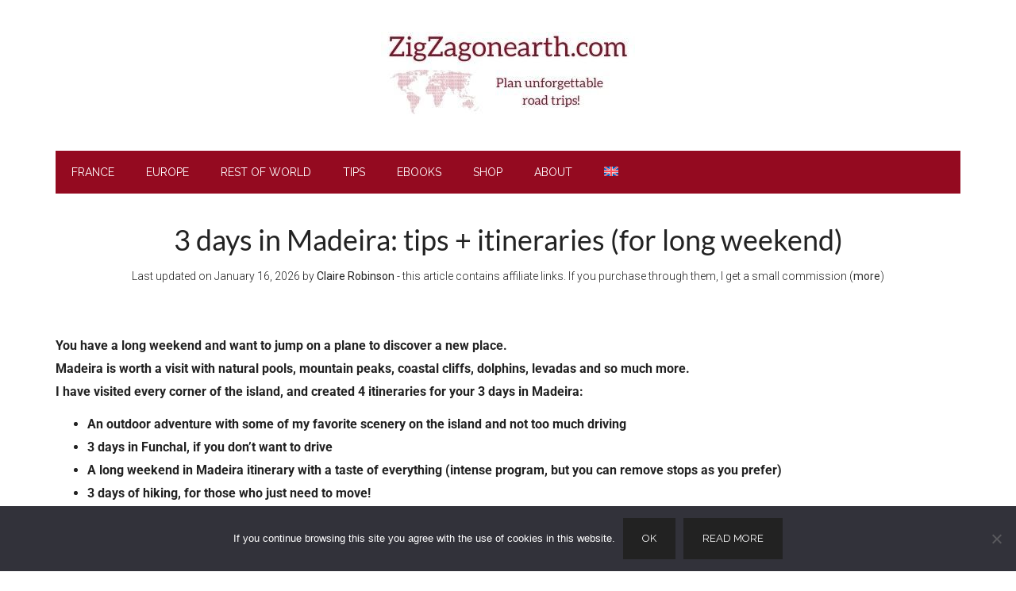

--- FILE ---
content_type: text/html; charset=UTF-8
request_url: https://www.zigzagonearth.com/3-days-madeira-weekend-itinerary/
body_size: 35152
content:
<!DOCTYPE html><html lang="en-US"><head ><meta charset="UTF-8" /><meta name="viewport" content="width=device-width, initial-scale=1" /><meta name='robots' content='index, follow, max-image-preview:large, max-snippet:-1, max-video-preview:-1' /><style>img:is([sizes="auto" i], [sizes^="auto," i]) { contain-intrinsic-size: 3000px 1500px }</style><meta name="dlm-version" content="5.1.2">  <script data-cfasync="false" data-pagespeed-no-defer>var gtm4wp_datalayer_name = "dataLayer";
	var dataLayer = dataLayer || [];

	const gtm4wp_scrollerscript_debugmode         = false;
	const gtm4wp_scrollerscript_callbacktime      = 100;
	const gtm4wp_scrollerscript_readerlocation    = 150;
	const gtm4wp_scrollerscript_contentelementid  = "genesis-content";
	const gtm4wp_scrollerscript_scannertime       = 30;</script> <title>3 days in Madeira: tips + itineraries (for long weekend)</title><meta name="description" content="My tips and itineraries to spend 3 days in Madeira: what to see during a long weekend, where to stay, how to get around..." /><link rel="canonical" href="https://www.zigzagonearth.com/3-days-madeira-weekend-itinerary/" /><meta property="og:locale" content="en_US" /><meta property="og:type" content="article" /><meta property="og:title" content="3 days in Madeira: tips + itineraries (for long weekend)" /><meta property="og:description" content="My tips and itineraries to spend 3 days in Madeira: what to see during a long weekend, where to stay, how to get around..." /><meta property="og:url" content="https://www.zigzagonearth.com/3-days-madeira-weekend-itinerary/" /><meta property="og:site_name" content="ZigZagonEarth" /><meta property="article:publisher" content="https://www.facebook.com/zigzagonearth" /><meta property="article:author" content="https://www.facebook.com/zigzagonearth" /><meta property="article:published_time" content="2023-02-15T11:21:02+00:00" /><meta property="article:modified_time" content="2026-01-16T10:05:42+00:00" /><meta property="og:image" content="https://www.zigzagonearth.com/wp-content/uploads/2023/02/Visit-weekend-Madeira-3-days-itinerary-plan.jpg" /><meta property="og:image:width" content="500" /><meta property="og:image:height" content="500" /><meta property="og:image:type" content="image/jpeg" /><meta name="author" content="Claire" /><meta name="twitter:card" content="summary_large_image" /><meta name="twitter:creator" content="@ZigZagOnEarth" /><meta name="twitter:site" content="@ZigZagOnEarth" /><meta name="twitter:label1" content="Written by" /><meta name="twitter:data1" content="Claire" /><meta name="twitter:label2" content="Est. reading time" /><meta name="twitter:data2" content="70 minutes" /> <script type="application/ld+json" class="yoast-schema-graph">{"@context":"https://schema.org","@graph":[{"@type":"WebPage","@id":"https://www.zigzagonearth.com/3-days-madeira-weekend-itinerary/","url":"https://www.zigzagonearth.com/3-days-madeira-weekend-itinerary/","name":"3 days in Madeira: tips + itineraries (for long weekend)","isPartOf":{"@id":"https://www.zigzagonearth.com/#website"},"primaryImageOfPage":{"@id":"https://www.zigzagonearth.com/3-days-madeira-weekend-itinerary/#primaryimage"},"image":{"@id":"https://www.zigzagonearth.com/3-days-madeira-weekend-itinerary/#primaryimage"},"thumbnailUrl":"https://www.zigzagonearth.com/wp-content/uploads/2023/02/Visit-weekend-Madeira-3-days-itinerary-plan.jpg","datePublished":"2023-02-15T11:21:02+00:00","dateModified":"2026-01-16T10:05:42+00:00","author":{"@id":"https://www.zigzagonearth.com/#/schema/person/0498142e0cb256f21659d85ef6bca599"},"description":"My tips and itineraries to spend 3 days in Madeira: what to see during a long weekend, where to stay, how to get around...","breadcrumb":{"@id":"https://www.zigzagonearth.com/3-days-madeira-weekend-itinerary/#breadcrumb"},"inLanguage":"en-US","potentialAction":[{"@type":"ReadAction","target":["https://www.zigzagonearth.com/3-days-madeira-weekend-itinerary/"]}]},{"@type":"ImageObject","inLanguage":"en-US","@id":"https://www.zigzagonearth.com/3-days-madeira-weekend-itinerary/#primaryimage","url":"https://www.zigzagonearth.com/wp-content/uploads/2023/02/Visit-weekend-Madeira-3-days-itinerary-plan.jpg","contentUrl":"https://www.zigzagonearth.com/wp-content/uploads/2023/02/Visit-weekend-Madeira-3-days-itinerary-plan.jpg","width":500,"height":500,"caption":"Visit weekend Madeira 3 days itinerary plan"},{"@type":"BreadcrumbList","@id":"https://www.zigzagonearth.com/3-days-madeira-weekend-itinerary/#breadcrumb","itemListElement":[{"@type":"ListItem","position":1,"name":"Home","item":"https://www.zigzagonearth.com/"},{"@type":"ListItem","position":2,"name":"3 days in Madeira: tips + itineraries (for long weekend)"}]},{"@type":"WebSite","@id":"https://www.zigzagonearth.com/#website","url":"https://www.zigzagonearth.com/","name":"ZigZagonEarth","description":"Plan unforgettable road trips!","potentialAction":[{"@type":"SearchAction","target":{"@type":"EntryPoint","urlTemplate":"https://www.zigzagonearth.com/?s={search_term_string}"},"query-input":{"@type":"PropertyValueSpecification","valueRequired":true,"valueName":"search_term_string"}}],"inLanguage":"en-US"},{"@type":"Person","@id":"https://www.zigzagonearth.com/#/schema/person/0498142e0cb256f21659d85ef6bca599","name":"Claire","image":{"@type":"ImageObject","inLanguage":"en-US","@id":"https://www.zigzagonearth.com/#/schema/person/image/","url":"https://secure.gravatar.com/avatar/7a2d4fe6757ab43d35e1680834ada7bf24e3ceccf01b37a8d65bfb7e69ce6271?s=96&d=blank&r=g","contentUrl":"https://secure.gravatar.com/avatar/7a2d4fe6757ab43d35e1680834ada7bf24e3ceccf01b37a8d65bfb7e69ce6271?s=96&d=blank&r=g","caption":"Claire"},"description":"Claire is the ultimate Travel Planning Geek - She can spend hours, weeks, months... researching for a trip. She created ZigZag On Earth to help people plan their own travels and make the most of their time.","sameAs":["https://www.facebook.com/zigzagonearth"]}]}</script> <link rel='dns-prefetch' href='//accounts.google.com' /><link rel='dns-prefetch' href='//apis.google.com' /><link rel='dns-prefetch' href='//www.google.com' /><link rel='dns-prefetch' href='//fonts.googleapis.com' /><link rel="alternate" type="application/rss+xml" title="ZigZagonEarth &raquo; Feed" href="https://www.zigzagonearth.com/feed/" /><link rel="alternate" type="application/rss+xml" title="ZigZagonEarth &raquo; Comments Feed" href="https://www.zigzagonearth.com/comments/feed/" /> <script type="text/javascript">window._wpemojiSettings = {"baseUrl":"https:\/\/s.w.org\/images\/core\/emoji\/16.0.1\/72x72\/","ext":".png","svgUrl":"https:\/\/s.w.org\/images\/core\/emoji\/16.0.1\/svg\/","svgExt":".svg","source":{"concatemoji":"https:\/\/www.zigzagonearth.com\/wp-includes\/js\/wp-emoji-release.min.js"}};
/*! This file is auto-generated */
!function(s,n){var o,i,e;function c(e){try{var t={supportTests:e,timestamp:(new Date).valueOf()};sessionStorage.setItem(o,JSON.stringify(t))}catch(e){}}function p(e,t,n){e.clearRect(0,0,e.canvas.width,e.canvas.height),e.fillText(t,0,0);var t=new Uint32Array(e.getImageData(0,0,e.canvas.width,e.canvas.height).data),a=(e.clearRect(0,0,e.canvas.width,e.canvas.height),e.fillText(n,0,0),new Uint32Array(e.getImageData(0,0,e.canvas.width,e.canvas.height).data));return t.every(function(e,t){return e===a[t]})}function u(e,t){e.clearRect(0,0,e.canvas.width,e.canvas.height),e.fillText(t,0,0);for(var n=e.getImageData(16,16,1,1),a=0;a<n.data.length;a++)if(0!==n.data[a])return!1;return!0}function f(e,t,n,a){switch(t){case"flag":return n(e,"\ud83c\udff3\ufe0f\u200d\u26a7\ufe0f","\ud83c\udff3\ufe0f\u200b\u26a7\ufe0f")?!1:!n(e,"\ud83c\udde8\ud83c\uddf6","\ud83c\udde8\u200b\ud83c\uddf6")&&!n(e,"\ud83c\udff4\udb40\udc67\udb40\udc62\udb40\udc65\udb40\udc6e\udb40\udc67\udb40\udc7f","\ud83c\udff4\u200b\udb40\udc67\u200b\udb40\udc62\u200b\udb40\udc65\u200b\udb40\udc6e\u200b\udb40\udc67\u200b\udb40\udc7f");case"emoji":return!a(e,"\ud83e\udedf")}return!1}function g(e,t,n,a){var r="undefined"!=typeof WorkerGlobalScope&&self instanceof WorkerGlobalScope?new OffscreenCanvas(300,150):s.createElement("canvas"),o=r.getContext("2d",{willReadFrequently:!0}),i=(o.textBaseline="top",o.font="600 32px Arial",{});return e.forEach(function(e){i[e]=t(o,e,n,a)}),i}function t(e){var t=s.createElement("script");t.src=e,t.defer=!0,s.head.appendChild(t)}"undefined"!=typeof Promise&&(o="wpEmojiSettingsSupports",i=["flag","emoji"],n.supports={everything:!0,everythingExceptFlag:!0},e=new Promise(function(e){s.addEventListener("DOMContentLoaded",e,{once:!0})}),new Promise(function(t){var n=function(){try{var e=JSON.parse(sessionStorage.getItem(o));if("object"==typeof e&&"number"==typeof e.timestamp&&(new Date).valueOf()<e.timestamp+604800&&"object"==typeof e.supportTests)return e.supportTests}catch(e){}return null}();if(!n){if("undefined"!=typeof Worker&&"undefined"!=typeof OffscreenCanvas&&"undefined"!=typeof URL&&URL.createObjectURL&&"undefined"!=typeof Blob)try{var e="postMessage("+g.toString()+"("+[JSON.stringify(i),f.toString(),p.toString(),u.toString()].join(",")+"));",a=new Blob([e],{type:"text/javascript"}),r=new Worker(URL.createObjectURL(a),{name:"wpTestEmojiSupports"});return void(r.onmessage=function(e){c(n=e.data),r.terminate(),t(n)})}catch(e){}c(n=g(i,f,p,u))}t(n)}).then(function(e){for(var t in e)n.supports[t]=e[t],n.supports.everything=n.supports.everything&&n.supports[t],"flag"!==t&&(n.supports.everythingExceptFlag=n.supports.everythingExceptFlag&&n.supports[t]);n.supports.everythingExceptFlag=n.supports.everythingExceptFlag&&!n.supports.flag,n.DOMReady=!1,n.readyCallback=function(){n.DOMReady=!0}}).then(function(){return e}).then(function(){var e;n.supports.everything||(n.readyCallback(),(e=n.source||{}).concatemoji?t(e.concatemoji):e.wpemoji&&e.twemoji&&(t(e.twemoji),t(e.wpemoji)))}))}((window,document),window._wpemojiSettings);</script> <link rel='stylesheet' id='genesis-blocks-style-css-css' href='https://www.zigzagonearth.com/wp-content/cache/autoptimize/css/autoptimize_single_1c85fb853a400b4ce9ed8aef8f4aa44a.css' type='text/css' media='all' /><link rel='stylesheet' id='magazine-pro-css' href='https://www.zigzagonearth.com/wp-content/cache/autoptimize/css/autoptimize_single_89f20e1b15432e5c5796bbce76c0f2a5.css' type='text/css' media='all' /><style id='magazine-pro-inline-css' type='text/css'>button:focus,
		button:hover,
		input[type="button"]:focus,
		input[type="button"]:hover,
		input[type="reset"]:focus,
		input[type="reset"]:hover,
		input[type="submit"]:focus,
		input[type="submit"]:hover,
		.archive-pagination li a:focus,
		.archive-pagination li a:hover,
		.archive-pagination li.active a,
		.button:focus,
		.button:hover,
		.entry-content .button:focus,
		.entry-content .button:hover,
		.home-middle a.more-link:focus,
		.home-middle a.more-link:hover,
		.home-top a.more-link:focus,
		.home-top a.more-link:hover,
		.js .content .home-middle a .entry-time,
		.js .content .home-top a .entry-time,
		.sidebar .tagcloud a:focus,
		.sidebar .tagcloud a:hover,
		.widget-area .enews-widget input[type="submit"] {
			background-color: #940a20;
			color: #ffffff;
		}

		.menu-toggle:focus,
		.menu-toggle:hover,
		.nav-primary .genesis-nav-menu a:focus,
		.nav-primary .genesis-nav-menu a:hover,
		.nav-primary .sub-menu a:focus,
		.nav-primary .sub-menu a:hover,
		.nav-primary .genesis-nav-menu .current-menu-item > a,
		.nav-primary .genesis-nav-menu .sub-menu .current-menu-item > a:focus,
		.nav-primary .genesis-nav-menu .sub-menu .current-menu-item > a:hover,
		.nav-primary .genesis-nav-menu a:focus,
		.nav-primary .genesis-nav-menu a:hover,
		.nav-primary .sub-menu a:focus,
		.nav-primary .sub-menu a:hover,
		.nav-primary .genesis-nav-menu .current-menu-item > a,
		.nav-primary .sub-menu-toggle:focus,
		.nav-primary .sub-menu-toggle:hover {
			color: #940a20;
		}

		@media only screen and (max-width: 840px) {
			nav.nav-primary .sub-menu-toggle:focus,
			nav.nav-primary .sub-menu-toggle:hover,
			nav.nav-primary.genesis-responsive-menu .genesis-nav-menu a:focus,
			nav.nav-primary.genesis-responsive-menu .genesis-nav-menu a:hover,
			nav.nav-primary.genesis-responsive-menu .genesis-nav-menu .sub-menu a:focus,
			nav.nav-primary.genesis-responsive-menu .genesis-nav-menu .sub-menu a:hover,
			#genesis-mobile-nav-primary:focus,
			#genesis-mobile-nav-primary:hover {
				color: #940a20;
			}
		}

		


		a:focus,
		a:hover,
		.entry-content a,
		.entry-title a:focus,
		.entry-title a:hover,
		.genesis-nav-menu a:focus,
		.genesis-nav-menu a:hover,
		.genesis-nav-menu .current-menu-item > a,
		.genesis-nav-menu .sub-menu .current-menu-item > a:focus,
		.genesis-nav-menu .sub-menu .current-menu-item > a:hover,
		.menu-toggle:focus,
		.menu-toggle:hover,
		.sub-menu-toggle:focus,
		.sub-menu-toggle:hover {
			color: #940a20;
		}</style><style id='wp-emoji-styles-inline-css' type='text/css'>img.wp-smiley, img.emoji {
		display: inline !important;
		border: none !important;
		box-shadow: none !important;
		height: 1em !important;
		width: 1em !important;
		margin: 0 0.07em !important;
		vertical-align: -0.1em !important;
		background: none !important;
		padding: 0 !important;
	}</style><link rel='stylesheet' id='wp-block-library-css' href='https://www.zigzagonearth.com/wp-includes/css/dist/block-library/style.min.css' type='text/css' media='all' /><style id='classic-theme-styles-inline-css' type='text/css'>/*! This file is auto-generated */
.wp-block-button__link{color:#fff;background-color:#32373c;border-radius:9999px;box-shadow:none;text-decoration:none;padding:calc(.667em + 2px) calc(1.333em + 2px);font-size:1.125em}.wp-block-file__button{background:#32373c;color:#fff;text-decoration:none}</style><style id='global-styles-inline-css' type='text/css'>:root{--wp--preset--aspect-ratio--square: 1;--wp--preset--aspect-ratio--4-3: 4/3;--wp--preset--aspect-ratio--3-4: 3/4;--wp--preset--aspect-ratio--3-2: 3/2;--wp--preset--aspect-ratio--2-3: 2/3;--wp--preset--aspect-ratio--16-9: 16/9;--wp--preset--aspect-ratio--9-16: 9/16;--wp--preset--color--black: #000000;--wp--preset--color--cyan-bluish-gray: #abb8c3;--wp--preset--color--white: #ffffff;--wp--preset--color--pale-pink: #f78da7;--wp--preset--color--vivid-red: #cf2e2e;--wp--preset--color--luminous-vivid-orange: #ff6900;--wp--preset--color--luminous-vivid-amber: #fcb900;--wp--preset--color--light-green-cyan: #7bdcb5;--wp--preset--color--vivid-green-cyan: #00d084;--wp--preset--color--pale-cyan-blue: #8ed1fc;--wp--preset--color--vivid-cyan-blue: #0693e3;--wp--preset--color--vivid-purple: #9b51e0;--wp--preset--gradient--vivid-cyan-blue-to-vivid-purple: linear-gradient(135deg,rgba(6,147,227,1) 0%,rgb(155,81,224) 100%);--wp--preset--gradient--light-green-cyan-to-vivid-green-cyan: linear-gradient(135deg,rgb(122,220,180) 0%,rgb(0,208,130) 100%);--wp--preset--gradient--luminous-vivid-amber-to-luminous-vivid-orange: linear-gradient(135deg,rgba(252,185,0,1) 0%,rgba(255,105,0,1) 100%);--wp--preset--gradient--luminous-vivid-orange-to-vivid-red: linear-gradient(135deg,rgba(255,105,0,1) 0%,rgb(207,46,46) 100%);--wp--preset--gradient--very-light-gray-to-cyan-bluish-gray: linear-gradient(135deg,rgb(238,238,238) 0%,rgb(169,184,195) 100%);--wp--preset--gradient--cool-to-warm-spectrum: linear-gradient(135deg,rgb(74,234,220) 0%,rgb(151,120,209) 20%,rgb(207,42,186) 40%,rgb(238,44,130) 60%,rgb(251,105,98) 80%,rgb(254,248,76) 100%);--wp--preset--gradient--blush-light-purple: linear-gradient(135deg,rgb(255,206,236) 0%,rgb(152,150,240) 100%);--wp--preset--gradient--blush-bordeaux: linear-gradient(135deg,rgb(254,205,165) 0%,rgb(254,45,45) 50%,rgb(107,0,62) 100%);--wp--preset--gradient--luminous-dusk: linear-gradient(135deg,rgb(255,203,112) 0%,rgb(199,81,192) 50%,rgb(65,88,208) 100%);--wp--preset--gradient--pale-ocean: linear-gradient(135deg,rgb(255,245,203) 0%,rgb(182,227,212) 50%,rgb(51,167,181) 100%);--wp--preset--gradient--electric-grass: linear-gradient(135deg,rgb(202,248,128) 0%,rgb(113,206,126) 100%);--wp--preset--gradient--midnight: linear-gradient(135deg,rgb(2,3,129) 0%,rgb(40,116,252) 100%);--wp--preset--font-size--small: 13px;--wp--preset--font-size--medium: 20px;--wp--preset--font-size--large: 36px;--wp--preset--font-size--x-large: 42px;--wp--preset--spacing--20: 0.44rem;--wp--preset--spacing--30: 0.67rem;--wp--preset--spacing--40: 1rem;--wp--preset--spacing--50: 1.5rem;--wp--preset--spacing--60: 2.25rem;--wp--preset--spacing--70: 3.38rem;--wp--preset--spacing--80: 5.06rem;--wp--preset--shadow--natural: 6px 6px 9px rgba(0, 0, 0, 0.2);--wp--preset--shadow--deep: 12px 12px 50px rgba(0, 0, 0, 0.4);--wp--preset--shadow--sharp: 6px 6px 0px rgba(0, 0, 0, 0.2);--wp--preset--shadow--outlined: 6px 6px 0px -3px rgba(255, 255, 255, 1), 6px 6px rgba(0, 0, 0, 1);--wp--preset--shadow--crisp: 6px 6px 0px rgba(0, 0, 0, 1);}:where(.is-layout-flex){gap: 0.5em;}:where(.is-layout-grid){gap: 0.5em;}body .is-layout-flex{display: flex;}.is-layout-flex{flex-wrap: wrap;align-items: center;}.is-layout-flex > :is(*, div){margin: 0;}body .is-layout-grid{display: grid;}.is-layout-grid > :is(*, div){margin: 0;}:where(.wp-block-columns.is-layout-flex){gap: 2em;}:where(.wp-block-columns.is-layout-grid){gap: 2em;}:where(.wp-block-post-template.is-layout-flex){gap: 1.25em;}:where(.wp-block-post-template.is-layout-grid){gap: 1.25em;}.has-black-color{color: var(--wp--preset--color--black) !important;}.has-cyan-bluish-gray-color{color: var(--wp--preset--color--cyan-bluish-gray) !important;}.has-white-color{color: var(--wp--preset--color--white) !important;}.has-pale-pink-color{color: var(--wp--preset--color--pale-pink) !important;}.has-vivid-red-color{color: var(--wp--preset--color--vivid-red) !important;}.has-luminous-vivid-orange-color{color: var(--wp--preset--color--luminous-vivid-orange) !important;}.has-luminous-vivid-amber-color{color: var(--wp--preset--color--luminous-vivid-amber) !important;}.has-light-green-cyan-color{color: var(--wp--preset--color--light-green-cyan) !important;}.has-vivid-green-cyan-color{color: var(--wp--preset--color--vivid-green-cyan) !important;}.has-pale-cyan-blue-color{color: var(--wp--preset--color--pale-cyan-blue) !important;}.has-vivid-cyan-blue-color{color: var(--wp--preset--color--vivid-cyan-blue) !important;}.has-vivid-purple-color{color: var(--wp--preset--color--vivid-purple) !important;}.has-black-background-color{background-color: var(--wp--preset--color--black) !important;}.has-cyan-bluish-gray-background-color{background-color: var(--wp--preset--color--cyan-bluish-gray) !important;}.has-white-background-color{background-color: var(--wp--preset--color--white) !important;}.has-pale-pink-background-color{background-color: var(--wp--preset--color--pale-pink) !important;}.has-vivid-red-background-color{background-color: var(--wp--preset--color--vivid-red) !important;}.has-luminous-vivid-orange-background-color{background-color: var(--wp--preset--color--luminous-vivid-orange) !important;}.has-luminous-vivid-amber-background-color{background-color: var(--wp--preset--color--luminous-vivid-amber) !important;}.has-light-green-cyan-background-color{background-color: var(--wp--preset--color--light-green-cyan) !important;}.has-vivid-green-cyan-background-color{background-color: var(--wp--preset--color--vivid-green-cyan) !important;}.has-pale-cyan-blue-background-color{background-color: var(--wp--preset--color--pale-cyan-blue) !important;}.has-vivid-cyan-blue-background-color{background-color: var(--wp--preset--color--vivid-cyan-blue) !important;}.has-vivid-purple-background-color{background-color: var(--wp--preset--color--vivid-purple) !important;}.has-black-border-color{border-color: var(--wp--preset--color--black) !important;}.has-cyan-bluish-gray-border-color{border-color: var(--wp--preset--color--cyan-bluish-gray) !important;}.has-white-border-color{border-color: var(--wp--preset--color--white) !important;}.has-pale-pink-border-color{border-color: var(--wp--preset--color--pale-pink) !important;}.has-vivid-red-border-color{border-color: var(--wp--preset--color--vivid-red) !important;}.has-luminous-vivid-orange-border-color{border-color: var(--wp--preset--color--luminous-vivid-orange) !important;}.has-luminous-vivid-amber-border-color{border-color: var(--wp--preset--color--luminous-vivid-amber) !important;}.has-light-green-cyan-border-color{border-color: var(--wp--preset--color--light-green-cyan) !important;}.has-vivid-green-cyan-border-color{border-color: var(--wp--preset--color--vivid-green-cyan) !important;}.has-pale-cyan-blue-border-color{border-color: var(--wp--preset--color--pale-cyan-blue) !important;}.has-vivid-cyan-blue-border-color{border-color: var(--wp--preset--color--vivid-cyan-blue) !important;}.has-vivid-purple-border-color{border-color: var(--wp--preset--color--vivid-purple) !important;}.has-vivid-cyan-blue-to-vivid-purple-gradient-background{background: var(--wp--preset--gradient--vivid-cyan-blue-to-vivid-purple) !important;}.has-light-green-cyan-to-vivid-green-cyan-gradient-background{background: var(--wp--preset--gradient--light-green-cyan-to-vivid-green-cyan) !important;}.has-luminous-vivid-amber-to-luminous-vivid-orange-gradient-background{background: var(--wp--preset--gradient--luminous-vivid-amber-to-luminous-vivid-orange) !important;}.has-luminous-vivid-orange-to-vivid-red-gradient-background{background: var(--wp--preset--gradient--luminous-vivid-orange-to-vivid-red) !important;}.has-very-light-gray-to-cyan-bluish-gray-gradient-background{background: var(--wp--preset--gradient--very-light-gray-to-cyan-bluish-gray) !important;}.has-cool-to-warm-spectrum-gradient-background{background: var(--wp--preset--gradient--cool-to-warm-spectrum) !important;}.has-blush-light-purple-gradient-background{background: var(--wp--preset--gradient--blush-light-purple) !important;}.has-blush-bordeaux-gradient-background{background: var(--wp--preset--gradient--blush-bordeaux) !important;}.has-luminous-dusk-gradient-background{background: var(--wp--preset--gradient--luminous-dusk) !important;}.has-pale-ocean-gradient-background{background: var(--wp--preset--gradient--pale-ocean) !important;}.has-electric-grass-gradient-background{background: var(--wp--preset--gradient--electric-grass) !important;}.has-midnight-gradient-background{background: var(--wp--preset--gradient--midnight) !important;}.has-small-font-size{font-size: var(--wp--preset--font-size--small) !important;}.has-medium-font-size{font-size: var(--wp--preset--font-size--medium) !important;}.has-large-font-size{font-size: var(--wp--preset--font-size--large) !important;}.has-x-large-font-size{font-size: var(--wp--preset--font-size--x-large) !important;}
:where(.wp-block-post-template.is-layout-flex){gap: 1.25em;}:where(.wp-block-post-template.is-layout-grid){gap: 1.25em;}
:where(.wp-block-columns.is-layout-flex){gap: 2em;}:where(.wp-block-columns.is-layout-grid){gap: 2em;}
:root :where(.wp-block-pullquote){font-size: 1.5em;line-height: 1.6;}</style><link rel='stylesheet' id='cookie-notice-front-css' href='https://www.zigzagonearth.com/wp-content/plugins/cookie-notice/css/front.min.css' type='text/css' media='all' /><link rel='stylesheet' id='tve_style_family_tve_flt-css' href='https://www.zigzagonearth.com/wp-content/cache/autoptimize/css/autoptimize_single_62222a2ccd964370653da10b0f5c6fe4.css' type='text/css' media='all' /><link rel='stylesheet' id='wpml-legacy-vertical-list-0-css' href='https://www.zigzagonearth.com/wp-content/plugins/sitepress-multilingual-cms/templates/language-switchers/legacy-list-vertical/style.min.css' type='text/css' media='all' /><link rel='stylesheet' id='wpml-menu-item-0-css' href='https://www.zigzagonearth.com/wp-content/plugins/sitepress-multilingual-cms/templates/language-switchers/menu-item/style.min.css' type='text/css' media='all' /><link rel='stylesheet' id='dashicons-css' href='https://www.zigzagonearth.com/wp-includes/css/dashicons.min.css' type='text/css' media='all' /><link rel='stylesheet' id='google-fonts-css' href='//fonts.googleapis.com/css?family=Roboto%3A300%2C400%7CRaleway%3A400%2C500%2C900&#038;ver=3.2.4' type='text/css' media='all' /> <script type="text/javascript" id="wpml-cookie-js-extra">var wpml_cookies = {"wp-wpml_current_language":{"value":"en","expires":1,"path":"\/"}};
var wpml_cookies = {"wp-wpml_current_language":{"value":"en","expires":1,"path":"\/"}};</script> <script type="text/javascript" src="https://www.zigzagonearth.com/wp-includes/js/jquery/jquery.min.js" id="jquery-core-js"></script> <script type="text/javascript" src="https://www.zigzagonearth.com/wp-includes/js/dist/dom-ready.min.js" id="wp-dom-ready-js"></script> <script type="text/javascript" src="https://www.zigzagonearth.com/wp-includes/js/dist/hooks.min.js" id="wp-hooks-js"></script> <script type="text/javascript" src="https://www.zigzagonearth.com/wp-includes/js/dist/i18n.min.js" id="wp-i18n-js"></script> <script type="text/javascript" id="wp-i18n-js-after">wp.i18n.setLocaleData( { 'text direction\u0004ltr': [ 'ltr' ] } );</script> <script type="text/javascript" src="https://www.zigzagonearth.com/wp-includes/js/dist/a11y.min.js" id="wp-a11y-js"></script> <script type="text/javascript" id="tve_frontend-js-extra">var tve_frontend_options = {"ajaxurl":"https:\/\/www.zigzagonearth.com\/wp-admin\/admin-ajax.php","is_editor_page":"","page_events":[],"is_single":"1","social_fb_app_id":"","dash_url":"https:\/\/www.zigzagonearth.com\/wp-content\/plugins\/thrive-visual-editor\/thrive-dashboard","queried_object":{"ID":16031,"post_author":"1"},"query_vars":{"page":"","name":"3-days-madeira-weekend-itinerary"},"$_POST":[],"translations":{"Copy":"Copy","empty_username":"ERROR: The username field is empty.","empty_password":"ERROR: The password field is empty.","empty_login":"ERROR: Enter a username or email address.","min_chars":"At least %s characters are needed","no_headings":"No headings found","registration_err":{"required_field":"<strong>Error<\/strong>: This field is required","required_email":"<strong>Error<\/strong>: Please type your email address","invalid_email":"<strong>Error<\/strong>: The email address isn&#8217;t correct","passwordmismatch":"<strong>Error<\/strong>: Password mismatch"}},"routes":{"posts":"https:\/\/www.zigzagonearth.com\/wp-json\/tcb\/v1\/posts","video_reporting":"https:\/\/www.zigzagonearth.com\/wp-json\/tcb\/v1\/video-reporting"},"nonce":"0fa7a89887","allow_video_src":"","google_client_id":null,"google_api_key":null,"facebook_app_id":null,"lead_generation_custom_tag_apis":["activecampaign","aweber","convertkit","drip","klicktipp","mailchimp","sendlane","zapier"],"post_request_data":[],"user_profile_nonce":"1ffbd0368c","ip":"3.136.97.193","current_user":[],"post_id":"16031","post_title":"3 days in Madeira: tips + itineraries (for long weekend)","post_type":"post","post_url":"https:\/\/www.zigzagonearth.com\/3-days-madeira-weekend-itinerary\/","is_lp":"","conditional_display":{"is_tooltip_dismissed":false}};</script> <script type="text/javascript" src="https://www.google.com/recaptcha/api.js?render=6LekxBkTAAAAAC5prvl7n9zAVer5x6hXg_eBCjRp&amp;ver=10.7.4" id="tve-dash-recaptcha-js"></script> <link rel="https://api.w.org/" href="https://www.zigzagonearth.com/wp-json/" /><link rel="alternate" title="JSON" type="application/json" href="https://www.zigzagonearth.com/wp-json/wp/v2/posts/16031" /><link rel="EditURI" type="application/rsd+xml" title="RSD" href="https://www.zigzagonearth.com/xmlrpc.php?rsd" /><link rel='shortlink' href='https://www.zigzagonearth.com/?p=16031' /><link rel="alternate" title="oEmbed (JSON)" type="application/json+oembed" href="https://www.zigzagonearth.com/wp-json/oembed/1.0/embed?url=https%3A%2F%2Fwww.zigzagonearth.com%2F3-days-madeira-weekend-itinerary%2F" /><link rel="alternate" title="oEmbed (XML)" type="text/xml+oembed" href="https://www.zigzagonearth.com/wp-json/oembed/1.0/embed?url=https%3A%2F%2Fwww.zigzagonearth.com%2F3-days-madeira-weekend-itinerary%2F&#038;format=xml" /><meta name="generator" content="WPML ver:4.8.1 stt:12,37,1,27,41,50;" /><style type="text/css" id="tve_global_variables">:root{--tcb-background-author-image:url(https://secure.gravatar.com/avatar/7a2d4fe6757ab43d35e1680834ada7bf24e3ceccf01b37a8d65bfb7e69ce6271?s=256&d=blank&r=g);--tcb-background-user-image:url();--tcb-background-featured-image-thumbnail:url(https://www.zigzagonearth.com/wp-content/uploads/2023/02/Visit-weekend-Madeira-3-days-itinerary-plan.jpg);}</style>
 <script data-cfasync="false" data-pagespeed-no-defer>var dataLayer_content = {"pageTitle":"3 days in Madeira: tips + itineraries (for long weekend)","pagePostType":"post","pagePostType2":"single-post","pageCategory":["madeira"],"pagePostAuthor":"Claire"};
	dataLayer.push( dataLayer_content );</script> <script data-cfasync="false" data-pagespeed-no-defer>(function(w,d,s,l,i){w[l]=w[l]||[];w[l].push({'gtm.start':
new Date().getTime(),event:'gtm.js'});var f=d.getElementsByTagName(s)[0],
j=d.createElement(s),dl=l!='dataLayer'?'&l='+l:'';j.async=true;j.src=
'//www.googletagmanager.com/gtm.js?id='+i+dl;f.parentNode.insertBefore(j,f);
})(window,document,'script','dataLayer','GTM-K42WWH3J');</script> <meta name="google-site-verification" content="tN1wj5F1GjReRPbV-URAL65v5urxvXDZDgEGDPRBDsA" /><meta name="google-site-verification" content="kYStyXwOeUhYQLlB_oPxsvGD0A_jD3l6-CbMcGyHHG8" /><meta name='B-verify' content='3186697e7dfb838a3ffec979c4ab1dd3fe1d82c8' /><meta name="commission-factory-verification" content="dc5c938cd8e34202ba8099ee45ceb8a0" />  <script async defer src="https://widget.getyourguide.com/dist/pa.umd.production.min.js" data-gyg-partner-id="R3GYW4V"></script> <style type="text/css">.site-title a { background: url(https://www.zigzagonearth.com/wp-content/uploads/2021/02/cropped-ZigZag-On-Earth-Road-trip-Guides-header-80.jpg) no-repeat !important; }</style><style type="text/css" id="thrive-default-styles">@media (min-width: 300px) { .tcb-style-wrap h3 {color:rgb(34, 34, 34);background-color:rgba(0, 0, 0, 0);font-family:lato, sans-serif;font-size:20px;font-weight:300;font-style:normal;margin:0px 0px 16px;padding:0px;text-decoration:none solid rgb(34, 34, 34);text-transform:none;border-left:0px none rgb(34, 34, 34);--tcb-applied-color:;}.tcb-style-wrap h2 {color:rgb(34, 34, 34);background-color:rgba(0, 0, 0, 0);font-family:lato, sans-serif;font-size:24px;font-weight:300;font-style:normal;margin:0px 0px 16px;padding:0px;text-decoration:none solid rgb(34, 34, 34);text-transform:none;border-left:0px none rgb(34, 34, 34);--tcb-applied-color:;} }</style><link rel="icon" href="https://www.zigzagonearth.com/wp-content/uploads/2018/09/cropped-ZigZag-transparent-logo-32x32.png" sizes="32x32" /><link rel="icon" href="https://www.zigzagonearth.com/wp-content/uploads/2018/09/cropped-ZigZag-transparent-logo-192x192.png" sizes="192x192" /><link rel="apple-touch-icon" href="https://www.zigzagonearth.com/wp-content/uploads/2018/09/cropped-ZigZag-transparent-logo-180x180.png" /><meta name="msapplication-TileImage" content="https://www.zigzagonearth.com/wp-content/uploads/2018/09/cropped-ZigZag-transparent-logo-270x270.png" /><style type="text/css" class="tve_global_style">@media(min-width: 300px){.tcb-global-button-l6apw6ar .tcb-button-link{letter-spacing: var(--tve-letter-spacing,2px);background-color: var(--tcb-local-color-45721) !important;padding: 22px !important;background-image: none !important;}:not(#tve) .tcb-global-button-l6apw6ar .tcb-button-link{font-size: var(--tve-font-size,16px) !important;}.tcb-global-button-l6apw6ar{--tve-font-size:16px;--tve-font-weight:var(--g-regular-weight,normal);--tve-letter-spacing:2px;--tcb-local-color-b9181:rgb(19,114,211);--tcb-local-color-45721:rgb(148,10,35) !important;--tve-alignment:center;}:not(#tve) .tcb-global-button-l6apw6ar .tcb-button-link span{font-weight: var(--tve-font-weight,var(--g-regular-weight,normal));}:not(#tve) .tcb-global-button-l6apw6ar:hover .tcb-button-link{background-image: linear-gradient(rgba(255,255,255,0.08),rgba(255,255,255,0.08)) !important;background-size: auto !important;background-position: 50% 50% !important;background-attachment: scroll !important;background-repeat: no-repeat !important;background-color: var(--tcb-local-color-45721) !important;}}@media(max-width: 767px){.tcb-global-button-l6apw6ar .tcb-button-link{padding: 20px !important;}}</style><style class="tve_custom_style">@media (min-width: 300px){[data-css="tve-u-186426d0108"] .tve_sep{border-width: 3px;border-color: rgb(66,66,66);}[data-css="tve-u-186426d0108"]{padding-top: 0px !important;}[data-css="tve-u-186426d0109"]{padding-bottom: 20px !important;padding-top: 0px !important;}[data-css="tve-u-186426d0109"] .tve_sep{border-width: 3px;border-color: rgb(66,66,66);}[data-css="tve-u-186426d010c"]{padding-top: 0px !important;}[data-css="tve-u-186426d010c"] .tve_sep{border-width: 3px;border-color: rgb(66,66,66);}[data-css="tve-u-186426d010d"]{padding-top: 0px !important;}[data-css="tve-u-186426d010d"] .tve_sep{border-width: 3px;border-color: rgb(66,66,66);}[data-css="tve-u-186426d0110"] .tve_sep{border-width: 3px;border-color: rgb(66,66,66);}[data-css="tve-u-186426d0110"]{padding-top: 0px !important;}[data-css="tve-u-186426d0111"]{padding-top: 0px !important;}[data-css="tve-u-186426d0111"] .tve_sep{border-width: 3px;border-color: rgb(66,66,66);}[data-css="tve-u-186426d0113"]{padding-top: 0px !important;}[data-css="tve-u-186426d0113"] .tve_sep{border-width: 3px;border-color: rgb(66,66,66);}[data-css="tve-u-186426d0114"]{padding-top: 5px !important;padding-bottom: 5px !important;}[data-css="tve-u-186426d0115"]{margin-top: 0px !important;margin-bottom: 0px !important;}[data-css="tve-u-186426d0116"]{max-width: 31.7%;}[data-css="tve-u-186426d0117"]{max-width: 68.3%;}[data-css="tve-u-186426d0118"]{float: none;width: 200px;z-index: 3;position: relative;margin-left: auto !important;margin-right: auto !important;}[data-css="tve-u-186426d0119"]{margin-top: 0px !important;}[data-css="tve-u-186426d011a"]{padding-top: 5px !important;padding-bottom: 5px !important;}[data-css="tve-u-186426d011b"]{width: 800px;float: none;margin-top: 0px !important;margin-left: auto !important;margin-right: auto !important;}[data-css="tve-u-186426d011c"]{margin-top: 0px;margin-left: 0px;}:not(#tve) [data-css="tve-u-186426d0126"]{font-size: 22px !important;color: rgb(148,10,35) !important;--tcb-applied-color:rgb(148,10,35) !important;--tve-applied-color:rgb(148,10,35) !important;}[data-css="tve-u-186426d0131"]{width: 300px;float: none;box-shadow: none;margin-top: 0px !important;margin-left: auto !important;margin-right: auto !important;padding-left: 5px !important;padding-right: 5px !important;}[data-css="tve-u-186426d0132"]{padding-left: 10px !important;padding-right: 10px !important;}[data-css="tve-u-186426d0133"]{margin-bottom: 0px !important;margin-top: 0px !important;}[data-css="tve-u-186426d0134"]{padding-bottom: 5px !important;padding-top: 0px !important;}[data-css="tve-u-186426d0135"]{padding-left: 5px !important;padding-right: 5px !important;padding-top: 8px !important;}[data-css="tve-u-186426d0136"]{box-shadow: rgba(0,0,0,0.4) 0px 8px 12px 0px;border: 2px solid rgb(148,10,35) !important;}[data-css="tve-u-186426d0137"]{max-width: 700px;float: none;margin-left: auto !important;margin-right: auto !important;margin-top: 10px !important;padding-left: 1px !important;}[data-css="tve-u-186426d0138"]{max-width: 47.5%;}[data-css="tve-u-186426d0139"]{max-width: 52.5%;}[data-css="tve-u-186426d013a"]{margin-top: 0px;margin-left: 0px;}[data-css="tve-u-186426d0134"] > .tcb-flex-col > .tcb-col{justify-content: center;}:not(#tve) [data-css="tve-u-186426d6396"]{font-size: 14px !important;}[data-css="tve-u-1864f7e67fa"]{max-width: 50%;}:not(#tve) [data-css="tve-u-1864f7eb654"]{text-decoration-line: underline !important;--eff:thin!important;text-decoration-color: var(--eff-color,currentColor)!important;}[data-css="tve-u-18650154ca4"]{width: 300px;float: none;box-shadow: none;margin-top: 0px !important;margin-left: auto !important;margin-right: auto !important;padding-left: 5px !important;padding-right: 5px !important;}[data-css="tve-u-18650154ca5"]{padding-left: 10px !important;padding-right: 10px !important;}[data-css="tve-u-18650154ca6"]{margin-bottom: 0px !important;margin-top: 0px !important;}[data-css="tve-u-18650154ca7"]{padding-bottom: 5px !important;padding-top: 0px !important;}[data-css="tve-u-18650154ca8"]{padding-left: 5px !important;padding-right: 5px !important;padding-top: 8px !important;}[data-css="tve-u-18650154ca9"]{box-shadow: rgba(0,0,0,0.4) 0px 8px 12px 0px;border: 2px solid rgb(148,10,35) !important;}[data-css="tve-u-18650154caa"]{max-width: 700px;float: none;margin-left: auto !important;margin-right: auto !important;margin-top: 10px !important;padding-left: 1px !important;}[data-css="tve-u-18650154cab"]{max-width: 47.5%;}[data-css="tve-u-18650154cac"]{max-width: 52.5%;}[data-css="tve-u-18650154cad"]{margin-top: 0px;margin-left: 0px;}[data-css="tve-u-18650154ca7"] > .tcb-flex-col > .tcb-col{justify-content: center;}[data-css="tve-u-186502da0fb"]{width: 800px;--tve-alignment:center;float: none;margin-top: 0px !important;margin-left: auto !important;margin-right: auto !important;}:not(#tve) [data-css="tve-u-186507fb41e"]{font-size: 20px !important;}:not(#tve) [data-css="tve-u-186507fb41f"]{font-size: 20px !important;}[data-css="tve-u-186507fd5b1"]{width: 400px;--tve-alignment:center;float: none;margin-top: 0px !important;margin-left: auto !important;margin-right: auto !important;}[data-css="tve-u-186507fd5b2"]{margin-bottom: 0px !important;padding-bottom: 0px !important;margin-top: 0px !important;}:not(#tve) [data-css="tve-u-186507fd5b3"]{font-size: 18px !important;}:not(#tve) [data-css="tve-u-18654710422"]{text-decoration-line: underline !important;--eff:thin!important;text-decoration-color: var(--eff-color,currentColor)!important;}[data-css="tve-u-18654a625c2"]{width: 800px;--tve-alignment:center;float: none;margin-top: 0px !important;margin-left: auto !important;margin-right: auto !important;}[data-css="tve-u-18654b88087"]{width: 800px;--tve-alignment:center;float: none;margin-top: 0px !important;margin-left: auto !important;margin-right: auto !important;}[data-css="tve-u-18654bb4983"]{width: 1023px;--tve-alignment:center;float: none;margin-top: 0px !important;margin-left: auto !important;margin-right: auto !important;}[data-css="tve-u-18654c7899f"]{max-width: 600px;--tve-alignment:center;float: none;--tve-applied-max-width:600px !important;margin-left: auto !important;margin-right: auto !important;padding: 10px 5px 0px !important;margin-top: 0px !important;}:not(#tve) [data-css="tve-u-18654c789a0"]{font-size: 18px !important;}[data-css="tve-u-18654c789a2"] .tcb-button-link{letter-spacing: 2px;background-image: linear-gradient(var(--tcb-local-color-62516,rgb(19,114,211)),var(--tcb-local-color-62516,rgb(19,114,211)));--tve-applied-background-image:linear-gradient(var$(--tcb-local-color-62516,rgb(19,114,211)),var$(--tcb-local-color-62516,rgb(19,114,211)));background-size: auto;background-attachment: scroll;border-radius: 5px;padding: 18px;background-position: 50% 50%;background-repeat: no-repeat;background-color: transparent !important;}[data-css="tve-u-18654c789a2"] .tcb-button-link span{color: rgb(255,255,255);--tcb-applied-color:#fff;}[data-css="tve-u-18654c789a2"]{--tcb-local-color-62516:rgb(148,10,35) !important;margin-top: 0px !important;}[data-css="tve-u-18654c789a3"]{width: 250px;--tve-alignment:center;float: none;margin-top: 0px !important;margin-left: auto !important;margin-right: auto !important;}[data-css="tve-u-18654c789a4"]{margin-top: 0px !important;margin-bottom: 0px !important;}[data-css="tve-u-18654c789a5"]{padding-top: 5px !important;padding-bottom: 5px !important;}[data-css="tve-u-18654c789a6"]{--tve-border-width:2px;background-image: linear-gradient(rgba(148,10,35,0.08),rgba(148,10,35,0.08)) !important;background-size: auto !important;background-position: 50% 50% !important;background-attachment: scroll !important;background-repeat: no-repeat !important;--background-image:linear-gradient(rgba(148,10,35,0.08),rgba(148,10,35,0.08)) !important;--background-size:auto auto !important;--background-position:50% 50% !important;--background-attachment:scroll !important;--background-repeat:no-repeat !important;--tve-applied-background-image:linear-gradient(rgba(148,10,35,0.08),rgba(148,10,35,0.08)) !important;border: 2px solid rgb(148,10,35) !important;--tve-applied-border:2px solid rgb(148,10,35) !important;}[data-css="tve-u-18654c789a5"] > .tcb-flex-col > .tcb-col{justify-content: center;}[data-css="tve-u-18654ccc3dd"]{width: 300px;border: 1px solid rgb(148,10,35);--tve-applied-border:1px solid rgb(148,10,35);--tve-alignment:center;float: none;margin-top: 0px !important;margin-left: auto !important;margin-right: auto !important;}[data-css="tve-u-1866601aa7f"]{--tve-toc-indent:20px;max-width: 500px;float: left;z-index: 3;position: relative;--tve-alignment:left;padding: 25px 20px 5px !important;--tcb-local-color-21212:rgb(148,10,35)!important;--tcb-local-color-2f99b:rgb(254,230,236)!important;margin-top: 0px !important;}[data-css="tve-u-1866601aa81"]{overflow: hidden;box-shadow: rgba(0,0,0,0.11) 0px 0px 6px 0px;--tve-border-width:1px;border: none !important;background-image: linear-gradient(rgba(90,90,87,0.04),rgba(90,90,87,0.04)) !important;background-size: auto !important;background-position: 50% 50% !important;background-attachment: scroll !important;background-repeat: no-repeat !important;border-radius: 0px !important;--tve-applied-border:none!important;--background-image:linear-gradient(rgba(90,90,87,0.04),rgba(90,90,87,0.04))!important;--background-size:auto!important;--background-position:50% 50%!important;--background-attachment:scroll!important;--background-repeat:no-repeat!important;--tve-applied-background-image:linear-gradient(rgba(90,90,87,0.04),rgba(90,90,87,0.04))!important;}[data-css="tve-u-1866601aa82"]{margin-bottom: 0px !important;}[data-css="tve-u-1866601aa83"]{color: var(--tve-color,rgb(148,10,35));--tve-color:rgb(148,10,35);--tcb-applied-color:rgb(148,10,35);font-size: var(--tve-font-size,16px);--tve-font-size:16px;border-bottom: 2px solid rgba(255,255,255,0);font-weight: var(--tve-font-weight,var(--g-regular-weight,normal));--tve-font-weight:var(--g-regular-weight,normal);font-family: var(--tve-font-family,inherit);--tve-font-family: inherit;--g-regular-weight:var(--tve-font-weight,var(--g-regular-weight,normal));line-height: var(--tve-line-height,1.4em);--tve-line-height:1.4em;--tve-applied-color:var$(--tve-color,rgb(148,10,35));--tve-applied---tve-color:rgb(148,10,35);padding: 3px 1px !important;margin-top: 0px !important;margin-bottom: 0px !important;}:not(#tve) [data-css="tve-u-1866601aa83"]:hover{color: var(--tve-color,var(--tcb-local-color-21212) )!important;--tve-color:var(--tcb-local-color-21212)!important;--tcb-applied-color:var$(--tcb-local-color-21212)!important;text-decoration: var(--tve-text-decoration,none)!important;--tve-text-decoration:none!important;--tve-applied-color:var$(--tve-color,var$(--tcb-local-color-21212) )!important;--tve-applied---tve-color:var$(--tcb-local-color-21212)!important;}[data-css="tve-u-1866601aa83"].tve-state-expanded{color: var(--tve-color,rgb(79,84,92));--tve-color:rgb(79,84,92);--tcb-applied-color:rgb(79,84,92);border-bottom: 2px solid rgb(238,238,238);font-weight: var(--tve-font-weight,var(--g-bold-weight,bold));--tve-font-weight:var(--g-bold-weight,bold);background-image: none !important;}[data-css="tve-u-1866601aa84"]{color: var(--tve-color,rgb(131,137,146));--tve-color:rgb(131,137,146);--tcb-applied-color:rgb(131,137,146);font-size: var(--tve-font-size,16px);--tve-font-size:16px;border-bottom: 2px solid rgba(255,255,255,0);line-height: var(--tve-line-height,1.4em);--tve-line-height:1.4em;padding: 8px 1px !important;background-color: transparent !important;margin-top: 0px !important;margin-bottom: 0px !important;}:not(#tve) [data-css="tve-u-1866601aa84"]:hover{background-image: none !important;color: var(--tve-color,var(--tcb-local-color-21212))!important;--tve-color:var(--tcb-local-color-21212)!important;--tcb-applied-color:var$(--tcb-local-color-21212)!important;}[data-css="tve-u-1866601aa84"].tve-state-expanded{color: var(--tve-color,rgb(79,84,92));--tve-color:rgb(79,84,92);--tcb-applied-color:rgb(79,84,92);border-bottom: 2px solid rgb(238,238,238);font-weight: var(--tve-font-weight,var(--g-bold-weight,bold));--tve-font-weight:var(--g-bold-weight,bold);background-color: transparent !important;background-image: none !important;}[data-css="tve-u-1866601aa85"]{font-size: var(--tve-font-size,16px);--tve-font-size:16px;color: var(--tve-color,rgb(131,137,146));--tve-color:rgb(131,137,146);--tcb-applied-color:rgb(131,137,146);border-bottom: 2px solid rgba(238,238,238,0);line-height: var(--tve-line-height,1.4em);--tve-line-height:1.4em;padding: 8px 1px !important;background-image: none !important;margin-top: 0px !important;margin-bottom: 0px !important;}:not(#tve) [data-css="tve-u-1866601aa85"]:hover{color: var(--tve-color,var(--tcb-local-color-21212))!important;--tve-color:var(--tcb-local-color-21212)!important;--tcb-applied-color:var$(--tcb-local-color-21212)!important;}[data-css="tve-u-1866601aa85"].tve-state-expanded{color: var(--tve-color,rgb(79,84,92));--tve-color:rgb(79,84,92);--tcb-applied-color:rgb(79,84,92);border-bottom: 2px solid rgb(238,238,238);font-weight: var(--tve-font-weight,var(--g-bold-weight,bold));--tve-font-weight:var(--g-bold-weight,bold);background-image: none !important;}[data-css="tve-u-1866601aa86"]{--tve-text-transform:uppercase;--tve-font-weight:var(--g-bold-weight,bold);--tve-font-size:11px;--tve-letter-spacing:1px;text-align: center;--tve-color:rgb(255,255,255);--tve-applied---tve-color:rgb(255,255,255);border-radius: 100px;overflow: hidden;background-image: linear-gradient(var(--tcb-local-color-21212),var(--tcb-local-color-21212))!important;background-size: auto !important;background-position: 50% 50% !important;background-attachment: scroll !important;background-repeat: no-repeat !important;--tve-applied-background-image:linear-gradient(var$(--tcb-local-color-21212),var$(--tcb-local-color-21212))!important;padding: 15px 20px !important;margin-top: 0px !important;margin-bottom: 0px !important;}:not(#tve) [data-css="tve-u-1866601aa86"] p,:not(#tve) [data-css="tve-u-1866601aa86"] li,:not(#tve) [data-css="tve-u-1866601aa86"] blockquote,:not(#tve) [data-css="tve-u-1866601aa86"] address,:not(#tve) [data-css="tve-u-1866601aa86"] .tcb-plain-text,:not(#tve) [data-css="tve-u-1866601aa86"] label,:not(#tve) [data-css="tve-u-1866601aa86"] h1,:not(#tve) [data-css="tve-u-1866601aa86"] h2,:not(#tve) [data-css="tve-u-1866601aa86"] h3,:not(#tve) [data-css="tve-u-1866601aa86"] h4,:not(#tve) [data-css="tve-u-1866601aa86"] h5,:not(#tve) [data-css="tve-u-1866601aa86"] h6{text-transform: var(--tve-text-transform,uppercase);color: var(--tve-color,rgb(255,255,255));--tve-applied-color:var$(--tve-color,rgb(255,255,255));--tcb-applied-color:rgb(255,255,255);}:not(#tve) [data-css="tve-u-1866601aa86"] p,:not(#tve) [data-css="tve-u-1866601aa86"] li,:not(#tve) [data-css="tve-u-1866601aa86"] blockquote,:not(#tve) [data-css="tve-u-1866601aa86"] address,:not(#tve) [data-css="tve-u-1866601aa86"] .tcb-plain-text,:not(#tve) [data-css="tve-u-1866601aa86"] label{font-weight: var(--tve-font-weight,var(--g-bold-weight,bold));font-size: var(--tve-font-size,11px);}[data-css="tve-u-1866601aa86"] p,[data-css="tve-u-1866601aa86"] li,[data-css="tve-u-1866601aa86"] blockquote,[data-css="tve-u-1866601aa86"] address,[data-css="tve-u-1866601aa86"] .tcb-plain-text,[data-css="tve-u-1866601aa86"] label{letter-spacing: var(--tve-letter-spacing,1px);}[data-css="tve-u-1866601aa7f"] .tve-toc-title-icon{color: rgb(255,255,255) !important;}[data-css="tve-u-1866601aa86"].tve-state-expanded{--animation-angle:90deg;}[data-css="tve-u-1866601aa86"] .tve-toc-title-icon{font-size: 15px !important;width: 15px !important;height: 15px !important;}:not(#tve) [data-css="tve-u-1866601aa82"]:hover [data-css="tve-u-1866601aa99"]{background-image: none !important;--tve-applied-background-image:none!important;border-radius: 0px !important;overflow: hidden !important;}[data-css="tve-u-1866601aa99"]{overflow: hidden;border-radius: 5px !important;}:not(#tve) [data-css="tve-u-1866601aa86"] > .tve-content-box-background{background-image: linear-gradient(rgba(0,0,0,0.05),rgba(0,0,0,0.05)) !important;background-size: auto !important;background-position: 50% 50% !important;background-attachment: scroll !important;background-repeat: no-repeat !important;--tve-applied-background-image:linear-gradient(rgba(0,0,0,0.05),rgba(0,0,0,0.05))!important;}[data-css="tve-u-1866601aa9a"]{border-right: 2px solid rgba(255,255,255,0.15) !important;}[data-css="tve-u-1866601aa9b"]{line-height: 1.2em !important;}:not(#tve) [data-css="tve-u-1866601aa9b"]{letter-spacing: 0px;}[data-css="tve-u-1866601aa9c"] .tve_sep{background-image: linear-gradient(rgba(0,0,0,0.08),rgba(0,0,0,0.08)) !important;width: 1px !important;--tve-applied-background-image:linear-gradient(rgba(0,0,0,0.08),rgba(0,0,0,0.08))!important;}[data-css="tve-u-1866601aa9d"]{padding: 0px !important;}[data-css="tve-u-1866601aa9e"]{padding: 0px !important;}[data-css="tve-u-1866601aa9f"]{padding: 0px !important;}[data-css="tve-u-1866601aaa0"]::after{clear: both;}:not(#tve) [data-css="tve-u-1866603abc5"]{font-size: 30px !important;color: rgb(148,10,35) !important;--tcb-applied-color:rgb(148,10,35) !important;--tve-applied-color:rgb(148,10,35) !important;}:not(#tve) [data-css="tve-u-1866603abc6"]{font-size: 16px !important;}[data-css="tve-u-1866603abc7"]{background-color: rgba(148,10,35,0.15) !important;--background-color:rgba(148,10,35,0.15) !important;--tve-applied-background-color:rgba(148,10,35,0.15) !important;}[data-css="tve-u-1866603abc8"]{max-width: 700px;--tve-alignment:center;float: none;margin-left: auto !important;margin-right: auto !important;}[data-css="tve-u-1866603abc8"] > .tve-cb{justify-content: center;display: flex;flex-direction: column;}[data-css="tve-u-1866603abc9"]{font-size: 18px !important;}[data-css="tve-u-1866603abca"]{width: 200px;--tve-alignment:center;float: none;margin-top: 0px !important;margin-left: auto !important;margin-right: auto !important;}[data-css="tve-u-1866603abcb"]{margin-top: 0px !important;margin-bottom: 0px !important;}[data-css="tve-u-1866603abcc"]{padding-top: 5px !important;padding-bottom: 5px !important;}[data-css="tve-u-1866603abcd"]{max-width: 79.8%;}[data-css="tve-u-1866603abcc"] > .tcb-flex-col > .tcb-col{justify-content: center;}[data-css="tve-u-1866603abcf"]{max-width: 20.2%;}:not(#tve) [data-css="tve-u-1866603abd0"] .tcb-button-link{line-height: 1.2em;font-size: 18px;}[data-css="tve-u-1866603abd0"] .tcb-button-link{padding: 12px 15px;}[data-css="tve-u-1866603e606"]{width: 300px;float: none;box-shadow: none;margin-top: 0px !important;margin-left: auto !important;margin-right: auto !important;padding-left: 5px !important;padding-right: 5px !important;}[data-css="tve-u-1866603e607"]{padding-left: 10px !important;padding-right: 10px !important;}[data-css="tve-u-1866603e608"]{margin-bottom: 0px !important;margin-top: 0px !important;}[data-css="tve-u-1866603e609"]{padding-bottom: 5px !important;padding-top: 0px !important;}[data-css="tve-u-1866603e60a"]{padding-left: 5px !important;padding-right: 5px !important;padding-top: 8px !important;}[data-css="tve-u-1866603e60b"]{box-shadow: rgba(0,0,0,0.4) 0px 8px 12px 0px;border: 2px solid rgb(148,10,35) !important;}[data-css="tve-u-1866603e60c"]{max-width: 700px;float: none;margin-left: auto !important;margin-right: auto !important;margin-top: 10px !important;padding-left: 1px !important;}[data-css="tve-u-1866603e60d"]{max-width: 47.5%;}[data-css="tve-u-1866603e60e"]{max-width: 52.5%;}[data-css="tve-u-1866603e60f"]{margin-top: 0px;margin-left: 0px;}[data-css="tve-u-1866603e609"] > .tcb-flex-col > .tcb-col{justify-content: center;}}@media (max-width: 767px){[data-css="tve-u-1866601aa7f"]{padding: 20px 15px !important;}[data-css="tve-u-1866601aa83"]{font-size: var(--tve-font-size,15px);--tve-font-size:15px;}[data-css="tve-u-1866601aa84"]{font-size: var(--tve-font-size,15px);--tve-font-size:15px;}[data-css="tve-u-1866601aa85"]{font-size: var(--tve-font-size,15px);--tve-font-size:15px;}[data-css="tve-u-1866601aa81"]{background-image: linear-gradient(rgba(90,90,87,0.06),rgba(90,90,87,0.06)) !important;background-size: auto !important;background-position: 50% 50% !important;background-attachment: scroll !important;background-repeat: no-repeat !important;--background-image:linear-gradient(rgba(90,90,87,0.06),rgba(90,90,87,0.06))!important;--background-size:auto!important;--background-position:50% 50%!important;--background-attachment:scroll!important;--background-repeat:no-repeat!important;--tve-applied-background-image:linear-gradient(rgba(90,90,87,0.06),rgba(90,90,87,0.06))!important;}}</style><style type="text/css" id="wp-custom-css">#commentform .comment-form-url {display:none;}
h2 {
	font-weight: 700;}
h3 {
	font-weight: 700;
line-height: 1.4em;}
.grecaptcha-badge { visibility: hidden; }
/*font-display: optional*/

/*box rsutilisable*/
div.box
{
	background-color:rgba(148,10,32,0.1) !important;
	text-align:left;
	font-size:16px;
	border-radius:12px;
	padding-top: 40px;
	padding-bottom: 40px;
	padding-left:60px;
	padding-right: 60px;
	box-shadow: 0px 0px 10px #CCD3DD;
	width:auto;
}


.box_ebook
{
	display: flex;
	width:80%;
padding: 40px 40px;
flex-direction: column;
justify-content: center;
align-items: center;
gap: 20px;
	border-radius: 12px;
border: 2px solid rgba(148, 10, 35, 0.30);
background: #FFF;
}


.box_cafe
{
background-color:rgba(148,10,32,0.1) !important;
	text-align:left;
	font-size:16px;
	border-radius:12px;
	padding-top: 40px;
	padding-bottom: 40px;
	padding-left:60px;
	padding-right: 60px;
	box-shadow: 0px 0px 10px #CCD3DD;
	width:70%;
}

.box_activite
{
background-color:rgba(148,10,32,0.1) !important;
	text-align:left;
	font-size:16px;
	border-radius:12px;
	padding-top: 40px;
	padding-bottom: 40px;
	padding-left:60px;
	padding-right: 60px;
	box-shadow: 0px 0px 10px #CCD3DD;
	width:90%;
}

.box_sommaire .lwptoc_i
{
	border-radius: 12px;
background: #FFFAFB;
width:50%;
		padding-top: 40px;
	padding-bottom: 40px;
	padding-left:60px;
	padding-right: 60px;
	text-align:left;
/* LEgere */
box-shadow: 0px 2px 10px 0px rgba(25, 30, 85, 0.09);
}

.lwptoc_title
{
	font-size:20px;
	font-weight:400;
	margin-bottom:20px;
	line-height:1.825;
}

a.lwptoc_item_number 
{
	text-decoration:none;
}

.lwptoc_item a:before {
	content: "•"; 
	color: #000;
  display: inline-block; 
	width: 10px;
 margin-left:0px;
}


.box_titre_ebook
{
	color: #21222E;
text-align: center;
font-family:  "Inter";
font-size: 20px;
font-style: normal;
font-weight: 200;
line-height: normal;
	padding-bottom:20px;
	margin:0;
}


h5.box_titre_cafe 
{
	color: #21222E;
text-align: center;
font-family:  "Inter";
font-size: 20px;
font-style: normal;
font-weight: 200;
line-height: normal;
	padding-bottom:20px;
	margin:0;
}

h5.box_titre_activite
{
	color: #21222E;
text-align: left;
font-family:  "Inter";
	font-weight:200px;
font-size: 20px;
line-height: normal;
	padding-bottom:20px;
	margin:0;
}
.box_img_ebook
{
	height:100%;
	display:flex;
	flex-direction: column;
	position:relative;
	justify-content:left;
}
.img_ebook
{
	max-width:100%;
	width:100%;
	display:block;
	padding:0;
	height: auto;
filter: drop-shadow(10px 10px 10px #CCD3DD);
}


.box_colonne
{
	column-gap:60px;
	margin:0;
	padding:0;
	width:100%;
	row-gap:0;
}
.box_colonnes_ebook
{
display:flex;
	flex-wrap: nowrap;
	align-items: stretch;
	flex-direction: row;
	justify-content: space-between;
	margin-top:0;
	margin-bottom:0;
	width:750px;
 column-gap:40px;
}

.box_colonnes_ebook_x2
{
	column-gap:100px;
}


.box_colonne_cc figure
{
	margin:0;
}

.box_colonne_cc p
{
	margin:0;
}

.box_colonne_cc
{
	column-gap:12px;
	margin-top:9px;
	margin-bottom:21px;
	margin-left:0;
	margin-right:0;
	padding-left:20px;
	padding-right:20px;
	row-gap:0;
}

.box_picto_x
{
	display:flex;
	align-items:center;
}
h5.box_titre
{
	font-size:20px;
	font-weight:400;
	margin-bottom:20px;
	line-height:1.825;
		color: #21222E;
font-family:  "Inter";
font-style: normal;
font-weight: 200;
line-height: normal;
	
}
h5.box_titre_cc
{
	font-size:20px;
	font-weight:400;
	margin-bottom:20px;
	line-height:1.825;
		color: #21222E;
font-family:  "Inter";
font-style: normal;
font-weight: 200;
line-height: normal;
}
.box_titre_une
{
	font-size:20px;
	font-weight:400;
	margin-bottom:20px;
	line-height:1.825;
		color: #21222E;
font-family:  "Inter";
font-style: normal;
font-weight: 200;
line-height: normal;
}
h5.box_titre_ebook
{
	font-size:18px;
	font-weight:200;
	line-height:1.825;
}
.box a
{
	text-decoration:underline;
	font-weight:200;
	color:#940a20;
}


ul.box_liste 
{
	padding:0;
	margin-left:20px;
}

.box_lien a
{
	letter-spacing:1px;
	font-size:16px;
	font-weight:200;

}

.box_bouton a
{	
    border-radius: 4px;

    box-shadow: rgba(0,26,51,0.1) 4px 0px 8px 0px;
    font-size:18px;
	color: white;
	font-weight:300;
    padding-left:40px;
	padding-right:40px;
	padding-top:10px;
	padding-bottom:10px;
    background-color: #940a20;
	letter-spacing:1px;
}

.box_colonne_bouton_ebook
{ 
padding-top: 10px;
}

.box_bouton_ebook a
{
	width:350px;
}
.box_bouton_ebook_x2 a
{ width:325px;}
.box_barre_boutons
{
	padding-top:20px;
	padding-bottom:0px;
	margin:0;
}
.box_barre_boutons a
{
	text-decoration:none;
}
.box_bouton_image 
{
		padding-left:15px;
}

.box_bouton a:hover
{
    background-color: #ad0c25;
	color: white;
}

.box_cafe_bouton
{
	padding-top:10px;
}

.box_colonne_dernier_cc
{
	margin:0;
}

figure.wp-block-image 
{
	justify-content:center;
	text-align:center;
}
@media (max-device-width:768px){

div.box
	{
		margin:0;
		padding:0;
		width:100%;

	}
	
.box_ebook
{

	width:100%;
		margin:0;
		padding:0;
}

			
.box_cafe
{
	width:100%;
		margin:0;
		padding:0;
}
	.box_sommaire .lwptoc_i
{
	width:100%;
	padding:20px;
	}
	
	.box_activite
{
	width:100%;
		margin:0;
		padding:0;
}
	
	.box_titre_ebook
{
	padding-left:20px;
	padding-right:20px;
	padding-top:20px;
	padding-bottom:20px;
	margin:0;
	width:100%;
}

.img_ebook
{
	width:100%;
	display:flex;
	justify-content:center;
	padding-top:0px;
	padding-bottom:10px;
	padding-left:0px;
	padding-right:0px;
	margin:0;
	height: auto;
}
	
	.box_colonnes_ebook
	{
			padding-left:20px;
		padding-right:20px;
		padding-top:20px;
		padding-bottom:20px;
		max-width:100%;
		width:100%;
		row-gap:20px;
	}
	
	.box_colonne
	{
	padding-left:20px;
		padding-right:20px;
		padding-top:20px;
		padding-bottom:20px;
		max-width:100%;
	}
	
	
	.box_titre_cc
	{
		padding-left:20px; 
		padding-right:20px;
		padding-top:20px;
		padding-bottom:0px;
	}
	h5.box_titre_cafe
	{
		padding-left:20px; 
		padding-right:20px;
		padding-top:20px;
		padding-bottom:0px;
		margin:0;
	}
	
		h5.box_titre_activite
	{
		padding-left:20px; 
		padding-right:20px;
		padding-top:20px;
		padding-bottom:0px;
		margin:0;
		text-align:center;
	}
.box_colonne_bouton_ebook
	{
		padding-top:20px;
		padding-bottom:20px;
	}
.box_lien
	{
text-align:center;
	}
	.box_bouton
	{
	 width:100%;
	}
	.box_bouton a
	{
   width: 100%;
	}
	.box_barre_boutons
	{
		row-gap:10px;
	}
	.box_cafe_bouton
	{
		padding-left:20px;
		padding-right:20px;
		padding-top:0;
		padding-bottom:20px;
	}
.box_cafe_img div
	{
		margin:0;
	}
	

	
	
.box_barre_boutons
{
	padding-top:10px;
	}
	.box_picto 
	{
		min-width:50px;
	}
	.box_picto_c
	{
		display:flex;
		justify-content:center;
		padding-bottom:10px;
	}
		  .inverse {
        display: flex;
        flex-direction: column-reverse;
    }

}</style></head><body class="wp-singular post-template-default single single-post postid-16031 single-format-standard wp-theme-genesis wp-child-theme-magazine-pro cookies-not-set custom-header header-image header-full-width full-width-content genesis-breadcrumbs-hidden genesis-footer-widgets-visible"> <noscript><iframe src="https://www.googletagmanager.com/ns.html?id=GTM-K42WWH3J" height="0" width="0" style="display:none;visibility:hidden" aria-hidden="true"></iframe></noscript><div class="site-container"><ul class="genesis-skip-link"><li><a href="#genesis-content" class="screen-reader-shortcut"> Skip to main content</a></li><li><a href="#genesis-nav-secondary" class="screen-reader-shortcut"> Skip to secondary menu</a></li><li><a href="#genesis-footer-widgets" class="screen-reader-shortcut"> Skip to footer</a></li></ul><header class="site-header"><div class="wrap"><div class="title-area"><p class="site-title"><a href="https://www.zigzagonearth.com/">ZigZagonEarth</a></p><p class="site-description">Plan unforgettable road trips!</p></div></div></header><nav class="nav-secondary" aria-label="Secondary" id="genesis-nav-secondary"><div class="wrap"><ul id="menu-top-menu" class="menu genesis-nav-menu menu-secondary js-superfish"><li id="menu-item-3813" class="menu-item menu-item-type-post_type menu-item-object-page menu-item-has-children menu-item-3813"><a href="https://www.zigzagonearth.com/travel-destinations/destination-guide-france/" title="Travel guide to France"><span >FRANCE</span></a><ul class="sub-menu"><li id="menu-item-12307" class="menu-item menu-item-type-post_type menu-item-object-page menu-item-12307"><a href="https://www.zigzagonearth.com/corsica-travel-guide-france/"><span >CORSICA</span></a></li><li id="menu-item-14000" class="menu-item menu-item-type-post_type menu-item-object-page menu-item-14000"><a href="https://www.zigzagonearth.com/normandy-travel-guide/"><span >NORMANDY</span></a></li><li id="menu-item-14211" class="menu-item menu-item-type-post_type menu-item-object-page menu-item-14211"><a href="https://www.zigzagonearth.com/visit-paris-france/"><span >PARIS</span></a></li></ul></li><li id="menu-item-7750" class="menu-item menu-item-type-post_type menu-item-object-page menu-item-has-children menu-item-7750"><a href="https://www.zigzagonearth.com/travel-destinations/guide-europe/"><span >EUROPE</span></a><ul class="sub-menu"><li id="menu-item-13687" class="menu-item menu-item-type-post_type menu-item-object-page menu-item-13687"><a href="https://www.zigzagonearth.com/andalucia-travel-guide-spain/"><span >ANDALUCIA</span></a></li><li id="menu-item-11526" class="menu-item menu-item-type-post_type menu-item-object-page menu-item-11526"><a href="https://www.zigzagonearth.com/canary-islands-travel-guide/"><span >CANARY ISLANDS</span></a></li><li id="menu-item-14813" class="menu-item menu-item-type-post_type menu-item-object-page menu-item-14813"><a href="https://www.zigzagonearth.com/island-crete-travel-guide-greece/"><span >CRETE</span></a></li><li id="menu-item-3278" class="menu-item menu-item-type-post_type menu-item-object-page menu-item-3278"><a href="https://www.zigzagonearth.com/travel-destinations/destination-guide-iceland/" title="Travel guide to Iceland"><span >ICELAND</span></a></li><li id="menu-item-14214" class="menu-item menu-item-type-post_type menu-item-object-page menu-item-14214"><a href="https://www.zigzagonearth.com/iceland-winter-travel-guide/"><span >ICELAND WINTER</span></a></li><li id="menu-item-14834" class="menu-item menu-item-type-post_type menu-item-object-page menu-item-14834"><a href="https://www.zigzagonearth.com/madeira-travel-guide/"><span >MADEIRA</span></a></li><li id="menu-item-15169" class="menu-item menu-item-type-post_type menu-item-object-page menu-item-15169"><a href="https://www.zigzagonearth.com/mallorca-travel-guide-tips/"><span >MALLORCA</span></a></li><li id="menu-item-71637" class="menu-item menu-item-type-post_type menu-item-object-page menu-item-71637"><a href="https://www.zigzagonearth.com/menorca-travel-guide/"><span >MENORCA</span></a></li><li id="menu-item-10564" class="menu-item menu-item-type-post_type menu-item-object-page menu-item-10564"><a href="https://www.zigzagonearth.com/portugal-travel-guide/"><span >PORTUGAL</span></a></li><li id="menu-item-14812" class="menu-item menu-item-type-post_type menu-item-object-page menu-item-14812"><a href="https://www.zigzagonearth.com/santorini-travel-guide/"><span >SANTORINI</span></a></li><li id="menu-item-9857" class="menu-item menu-item-type-post_type menu-item-object-page menu-item-9857"><a href="https://www.zigzagonearth.com/travel-scotland-guide/"><span >SCOTLAND</span></a></li><li id="menu-item-11046" class="menu-item menu-item-type-post_type menu-item-object-page menu-item-11046"><a href="https://www.zigzagonearth.com/slovenia-travel-guide/"><span >SLOVENIA</span></a></li></ul></li><li id="menu-item-1991" class="menu-item menu-item-type-post_type menu-item-object-page menu-item-has-children menu-item-1991"><a href="https://www.zigzagonearth.com/travel-destinations/"><span >REST OF WORLD</span></a><ul class="sub-menu"><li id="menu-item-3282" class="menu-item menu-item-type-post_type menu-item-object-page menu-item-3282"><a href="https://www.zigzagonearth.com/visit-new-zealand-travel-guide/" title="Travel guide to New Zealand"><span >NEW ZEALAND</span></a></li><li id="menu-item-7164" class="menu-item menu-item-type-post_type menu-item-object-page menu-item-7164"><a href="https://www.zigzagonearth.com/travel-destinations/destination-guide-oman/"><span >OMAN</span></a></li></ul></li><li id="menu-item-11493" class="menu-item menu-item-type-post_type menu-item-object-page menu-item-11493"><a href="https://www.zigzagonearth.com/travel-tips/"><span >TIPS</span></a></li><li id="menu-item-5862" class="menu-item menu-item-type-post_type menu-item-object-page menu-item-5862"><a href="https://www.zigzagonearth.com/alternative-travel-guides/" title="Destination Guides by ZigZag On earth"><span >EBOOKS</span></a></li><li id="menu-item-14664" class="menu-item menu-item-type-post_type menu-item-object-page menu-item-14664"><a href="https://www.zigzagonearth.com/shop/"><span >SHOP</span></a></li><li id="menu-item-13" class="menu-item menu-item-type-post_type menu-item-object-page menu-item-13"><a href="https://www.zigzagonearth.com/about-me/" title="About ZigZag On Earth Travel Blog"><span >ABOUT</span></a></li><li id="menu-item-wpml-ls-2-en" class="menu-item wpml-ls-slot-2 wpml-ls-item wpml-ls-item-en wpml-ls-current-language wpml-ls-menu-item wpml-ls-first-item menu-item-type-wpml_ls_menu_item menu-item-object-wpml_ls_menu_item menu-item-has-children menu-item-wpml-ls-2-en"><a href="https://www.zigzagonearth.com/3-days-madeira-weekend-itinerary/" title="Switch to " aria-label="Switch to " role="menuitem"><span ><img
 class="wpml-ls-flag"
 src="https://www.zigzagonearth.com/wp-content/plugins/sitepress-multilingual-cms/res/flags/en.svg"
 alt="English" 
 /></span></a><ul class="sub-menu"><li id="menu-item-wpml-ls-2-nl" class="menu-item wpml-ls-slot-2 wpml-ls-item wpml-ls-item-nl wpml-ls-menu-item menu-item-type-wpml_ls_menu_item menu-item-object-wpml_ls_menu_item menu-item-wpml-ls-2-nl"><a href="https://www.zigzagonearth.com/nl/3-daags-madeira-weekend-route/" title="Switch to " aria-label="Switch to " role="menuitem"><span ><noscript><img
 class="wpml-ls-flag"
 src="https://www.zigzagonearth.com/wp-content/plugins/sitepress-multilingual-cms/res/flags/nl.svg"
 alt="Dutch" 
 /></noscript><img
 class="lazyload wpml-ls-flag"
 src='data:image/svg+xml,%3Csvg%20xmlns=%22http://www.w3.org/2000/svg%22%20viewBox=%220%200%20210%20140%22%3E%3C/svg%3E' data-src="https://www.zigzagonearth.com/wp-content/plugins/sitepress-multilingual-cms/res/flags/nl.svg"
 alt="Dutch" 
 /></span></a></li><li id="menu-item-wpml-ls-2-it" class="menu-item wpml-ls-slot-2 wpml-ls-item wpml-ls-item-it wpml-ls-menu-item menu-item-type-wpml_ls_menu_item menu-item-object-wpml_ls_menu_item menu-item-wpml-ls-2-it"><a href="https://www.zigzagonearth.com/it/3-giorni-madeira-weekend-itinerario/" title="Switch to " aria-label="Switch to " role="menuitem"><span ><noscript><img
 class="wpml-ls-flag"
 src="https://www.zigzagonearth.com/wp-content/plugins/sitepress-multilingual-cms/res/flags/it.svg"
 alt="Italian" 
 /></noscript><img
 class="lazyload wpml-ls-flag"
 src='data:image/svg+xml,%3Csvg%20xmlns=%22http://www.w3.org/2000/svg%22%20viewBox=%220%200%20210%20140%22%3E%3C/svg%3E' data-src="https://www.zigzagonearth.com/wp-content/plugins/sitepress-multilingual-cms/res/flags/it.svg"
 alt="Italian" 
 /></span></a></li><li id="menu-item-wpml-ls-2-da" class="menu-item wpml-ls-slot-2 wpml-ls-item wpml-ls-item-da wpml-ls-menu-item menu-item-type-wpml_ls_menu_item menu-item-object-wpml_ls_menu_item menu-item-wpml-ls-2-da"><a href="https://www.zigzagonearth.com/da/3-dages-madeira-weekend-rejseplan/" title="Switch to " aria-label="Switch to " role="menuitem"><span ><noscript><img
 class="wpml-ls-flag"
 src="https://www.zigzagonearth.com/wp-content/plugins/sitepress-multilingual-cms/res/flags/da.svg"
 alt="Danish" 
 /></noscript><img
 class="lazyload wpml-ls-flag"
 src='data:image/svg+xml,%3Csvg%20xmlns=%22http://www.w3.org/2000/svg%22%20viewBox=%220%200%20210%20140%22%3E%3C/svg%3E' data-src="https://www.zigzagonearth.com/wp-content/plugins/sitepress-multilingual-cms/res/flags/da.svg"
 alt="Danish" 
 /></span></a></li><li id="menu-item-wpml-ls-2-pt-pt" class="menu-item wpml-ls-slot-2 wpml-ls-item wpml-ls-item-pt-pt wpml-ls-menu-item menu-item-type-wpml_ls_menu_item menu-item-object-wpml_ls_menu_item menu-item-wpml-ls-2-pt-pt"><a href="https://www.zigzagonearth.com/pt-pt/3-dias-madeira-fim-de-semana-itinerario/" title="Switch to " aria-label="Switch to " role="menuitem"><span ><noscript><img
 class="wpml-ls-flag"
 src="https://www.zigzagonearth.com/wp-content/plugins/sitepress-multilingual-cms/res/flags/pt-pt.svg"
 alt="Portuguese (Portugal)" 
 /></noscript><img
 class="lazyload wpml-ls-flag"
 src='data:image/svg+xml,%3Csvg%20xmlns=%22http://www.w3.org/2000/svg%22%20viewBox=%220%200%20210%20140%22%3E%3C/svg%3E' data-src="https://www.zigzagonearth.com/wp-content/plugins/sitepress-multilingual-cms/res/flags/pt-pt.svg"
 alt="Portuguese (Portugal)" 
 /></span></a></li><li id="menu-item-wpml-ls-2-sv" class="menu-item wpml-ls-slot-2 wpml-ls-item wpml-ls-item-sv wpml-ls-menu-item wpml-ls-last-item menu-item-type-wpml_ls_menu_item menu-item-object-wpml_ls_menu_item menu-item-wpml-ls-2-sv"><a href="https://www.zigzagonearth.com/sv/3-dagar-madeira-weekend-resvag/" title="Switch to " aria-label="Switch to " role="menuitem"><span ><noscript><img
 class="wpml-ls-flag"
 src="https://www.zigzagonearth.com/wp-content/plugins/sitepress-multilingual-cms/res/flags/sv.svg"
 alt="Swedish" 
 /></noscript><img
 class="lazyload wpml-ls-flag"
 src='data:image/svg+xml,%3Csvg%20xmlns=%22http://www.w3.org/2000/svg%22%20viewBox=%220%200%20210%20140%22%3E%3C/svg%3E' data-src="https://www.zigzagonearth.com/wp-content/plugins/sitepress-multilingual-cms/res/flags/sv.svg"
 alt="Swedish" 
 /></span></a></li></ul></li></ul></div></nav><div class="site-inner"><div class="content-sidebar-wrap"><main class="content" id="genesis-content"><article class="post-16031 post type-post status-publish format-standard has-post-thumbnail category-madeira entry" aria-label="3 days in Madeira: tips + itineraries (for long weekend)"><header class="entry-header"><h1 class="entry-title">3 days in Madeira: tips + itineraries (for long weekend)</h1><p class="entry-meta">Last updated on <time class="entry-modified-time">January 16, 2026</time> by <a href="https://www.zigzagonearth.com/about-me/">Claire Robinson</a> - this article contains affiliate links. If you purchase through them, I get a small commission (<a href="https://www.zigzagonearth.com/privacy-terms-use-disclosure/" style="color:#333;">more</a>)</p></header><div class="entry-content"><p><strong>You have a long weekend and want to jump on a plane to discover a new place.</strong><br><strong>Madeira is worth a visit with natural pools, mountain peaks, coastal cliffs, dolphins, levadas and so much more.</strong><br><strong>I have visited every corner of the island, and created 4 itineraries for your 3 days in Madeira:</strong></p><ul class="wp-block-list"><li><strong>An outdoor adventure with some of my favorite scenery on the island and not too much driving</strong></li><li><strong>3 days in Funchal, if you don’t want to drive</strong></li><li><strong>A long weekend in Madeira itinerary with a taste of everything (intense program, but you can remove stops as you prefer)</strong></li><li><strong>3 days of hiking, for those who just need to move!</strong></li></ul><p><strong>I wish you a wonderful trip to Madeira!</strong></p><div class="wp-block-columns is-layout-flex wp-container-core-columns-is-layout-9d6595d7 wp-block-columns-is-layout-flex"><div class="wp-block-column is-layout-flow wp-block-column-is-layout-flow"><div class="wp-block-image"><figure class="aligncenter size-full is-resized"><noscript><img decoding="async" width="600" height="900" src="https://www.zigzagonearth.com/wp-content/uploads/2023/02/Visit-weekend-Madeira-3-days-itinerary-plan-pin.jpg" alt="Visit weekend Madeira 3 days itinerary plan pin" class="wp-image-16033" style="width:300px;height:undefinedpx" srcset="https://www.zigzagonearth.com/wp-content/uploads/2023/02/Visit-weekend-Madeira-3-days-itinerary-plan-pin.jpg 600w, https://www.zigzagonearth.com/wp-content/uploads/2023/02/Visit-weekend-Madeira-3-days-itinerary-plan-pin-300x450.jpg 300w" sizes="(max-width: 600px) 100vw, 600px"></noscript><img decoding="async" width="600" height="900" src='data:image/svg+xml,%3Csvg%20xmlns=%22http://www.w3.org/2000/svg%22%20viewBox=%220%200%20600%20900%22%3E%3C/svg%3E' data-src="http://www.zigzagonearth.com/wp-content/uploads/2023/02/Visit-weekend-Madeira-3-days-itinerary-plan-pin.jpg" alt="Visit weekend Madeira 3 days itinerary plan pin" class="lazyload wp-image-16033" style="width:300px;height:undefinedpx" data-srcset="https://www.zigzagonearth.com/wp-content/uploads/2023/02/Visit-weekend-Madeira-3-days-itinerary-plan-pin.jpg 600w, https://www.zigzagonearth.com/wp-content/uploads/2023/02/Visit-weekend-Madeira-3-days-itinerary-plan-pin-300x450.jpg 300w" data-sizes="(max-width: 600px) 100vw, 600px"></figure></div></div><div class="wp-block-column is-layout-flow wp-block-column-is-layout-flow"><div class="lwptoc lwptoc-baseItems lwptoc-inherit" data-smooth-scroll="1" data-smooth-scroll-offset="24"><div class="lwptoc_i"><div class="lwptoc_header"> <b class="lwptoc_title">Content</b></div><div class="lwptoc_items lwptoc_items-visible"><div class="lwptoc_itemWrap"><div class="lwptoc_item"> <a href="#Madeira_in_3_days_-_essentials_to_know"> <span class="lwptoc_item_label">Madeira in 3 days – essentials to know</span> </a></div><div class="lwptoc_item"> <a href="#Itinerary_1_-_Best_of_nature_with_3_days_in_Madeira"> <span class="lwptoc_item_label">Itinerary 1 – Best of nature with 3 days in Madeira</span> </a></div><div class="lwptoc_item"> <a href="#Itinerary_2_-_Madeira_without_a_car_3_days_in_Funchal"> <span class="lwptoc_item_label">Itinerary 2 – Madeira without a car: 3 days in Funchal</span> </a></div><div class="lwptoc_item"> <a href="#Itinerary_3_-_Long_week-end_in_Madeira_famous_places"> <span class="lwptoc_item_label">Itinerary 3 – Long week-end in Madeira: famous places</span> </a></div><div class="lwptoc_item"> <a href="#Itinerary_4_-_3_hiking_days_in_Madeira"> <span class="lwptoc_item_label">Itinerary 4 – 3 hiking days in Madeira</span> </a></div><div class="lwptoc_item"> <a href="#FAQs"> <span class="lwptoc_item_label">FAQs</span> </a></div></div></div></div></div></div></div><h2 class="wp-block-heading" id="tab-con-10"><span id="Madeira_in_3_days_-_essentials_to_know"><strong>Madeira in 3 days – essentials to know</strong></span></h2><h3 class="wp-block-heading"><span id="Is_3_days_enough_to_visit_Madeira_Is_it_worth_it"><strong>Is 3 days enough to visit Madeira? Is it worth it?</strong></span></h3><p>I will help you make the best of your 3 days, but I want to be totally honest with you.&nbsp;<br>3 days is really short to visit Madeira. The island is out of the way and flights are often delayed because of wind.<br>Therefore, you will only get a little glimpse of what the island is about. <br>However, it is a stunning island, so you will be fascinated even with only 3 days since the island is not that big.</p><figure class="wp-block-image"><noscript><img decoding="async" src="https://photos.smugmug.com/Travel/Madeira/13d-Rocha-do-Navio/i-xFcKSpN/1/57bcd9ad/L/Roacha_do_Navio_cable_car_Madeira-7241266-L.jpg" alt="Rocha do Navio" title="Rocha do Navio"></noscript><img class="lazyload" decoding="async" src='data:image/svg+xml,%3Csvg%20xmlns=%22http://www.w3.org/2000/svg%22%20viewBox=%220%200%20210%20140%22%3E%3C/svg%3E' data-src="https://photos.smugmug.com/Travel/Madeira/13d-Rocha-do-Navio/i-xFcKSpN/1/57bcd9ad/L/Roacha_do_Navio_cable_car_Madeira-7241266-L.jpg" alt="Rocha do Navio" title="Rocha do Navio"></figure><h3 class="wp-block-heading"><span id="Getting_there"><strong>Getting there</strong></span></h3><p>Considering the short time, I would only consider it, if I can find a direct flight or semi-direct flight (landing only to take other passengers, not changing flights).<br><a style="outline: none;" href="https://skyscanner.pxf.io/c/2838839/1027991/13416?associateid=AFF_TRA_19354_00001" target="_blank" rel="nofollow noopener">Check out what flights are available.</a><br>And get more tips in&nbsp;<a style="outline: none;" href="https://www.zigzagonearth.com/madeira-travel-tips-guide/" target="_blank" rel="noopener">my complete guide to visiting Madeira</a>.</p><h3 class="wp-block-heading"><span id="My_must-sees"><strong>My must-sees</strong></span></h3><p>If it is you first time in Madeira, I think you should see at least the following:</p><ul class="wp-block-list"><li><a style="outline: none;" href="https://www.zigzagonearth.com/pico-do-arieiro-madeira/" target="_blank" rel="noopener">Pico do Arieiro</a>, the impressive mountains peaks here you see the coast</li><li>The fishing village&nbsp;<a style="outline: none;" href="https://www.zigzagonearth.com/camara-de-lobos-madeira/" target="_blank" rel="noopener">Camara do Lobos</a></li><li>The Monte Palace Tropical Garden</li><li>The Dragon tail of Madeira at Ponta de Sao Louranço</li><li>One of the cable-cars (outside Funchal) – <a style="outline: none;" href="https://www.zigzagonearth.com/best-cable-car-madeira-teleferico/" target="_blank" rel="noopener">see my list</a></li><li>If you can hike, one of the levada walks</li></ul><p>Please note! Since January 1, <a href="https://www.zigzagonearth.com/travel-madeira-2026-new/" target="_blank" rel="noreferrer noopener">2026</a>, access to Madeira’s 42 official trails requires an online reservation. This is not a simple recommendation, it is mandatory. The system is based on the <a href="https://simplifica.madeira.gov.pt/services/78" target="_blank" rel="noreferrer noopener nofollow">SIMplifica</a> platform.</p><figure class="wp-block-image size-large"><noscript><img decoding="async" src="https://photos.smugmug.com/Travel/Madeira/5a-25-fontes-levada-hike/i-ddZSg9P/1/0117824c/L/Rabacal_25_Fontes_walk_waterfall_Madeira-7162379-L.jpg" alt="A levada"></noscript><img class="lazyload" decoding="async" src='data:image/svg+xml,%3Csvg%20xmlns=%22http://www.w3.org/2000/svg%22%20viewBox=%220%200%20210%20140%22%3E%3C/svg%3E' data-src="https://photos.smugmug.com/Travel/Madeira/5a-25-fontes-levada-hike/i-ddZSg9P/1/0117824c/L/Rabacal_25_Fontes_walk_waterfall_Madeira-7162379-L.jpg" alt="A levada"><figcaption class="wp-element-caption"><strong>A levada</strong></figcaption></figure><h3 class="wp-block-heading"><span id="Do_you_need_a_car"><strong>Do you need a car?</strong></span></h3><p>With 3 days, you can plan an itinerary with and without a car.<br>However, to have more freedom to explore you favorite places, the car is the best options. Don’t worry, it is not as crazy as some people write. <a style="outline: none;" href="https://www.zigzagonearth.com/driving-madeira-car-rental-tips/" target="_blank" rel="noopener">Read my article about driving in Madeira</a>.</p><p>Need to rent a car? My tips:</p><ul class="wp-block-list"><li>Compare car rental prices on my favorite platform:&nbsp;<a href="https://www.discovercars.com/portugal/madeira?a_aid=zigzag&amp;chan=ZZOE&amp;data2=Madeira" target="_blank" rel="noreferrer noopener sponsored nofollow">Discovercars.com</a>&nbsp;– one of the best customer-rated comparison sites!</li><li>Choose the car and company you prefer (with enough power for steep roads)</li><li>Consider their full coverage option – I always take it for peace of mind!</li><li>It is an island, the number of cars is limited. <a href="https://www.discovercars.com/portugal/madeira?a_aid=zigzag&amp;chan=ZZOE&amp;data2=Madeira" target="_blank" rel="noreferrer noopener sponsored nofollow">Book early</a>&nbsp;to have a large choice of vehicles!</li></ul><p>See my&nbsp;<a style="outline: none;" href="https://www.zigzagonearth.com/renting-car-madeira-tips/" target="_blank" rel="noopener">36 tips about renting a car in Madeira</a></p><figure class="wp-block-image"><noscript><img decoding="async" src="https://photos.smugmug.com/Travel/Madeira/Driving/i-dLRtzHx/1/03194450/L/driving_Madeira-7241435-L.jpg" alt="driving in Madeira" title="driving in Madeira"></noscript><img class="lazyload" decoding="async" src='data:image/svg+xml,%3Csvg%20xmlns=%22http://www.w3.org/2000/svg%22%20viewBox=%220%200%20210%20140%22%3E%3C/svg%3E' data-src="https://photos.smugmug.com/Travel/Madeira/Driving/i-dLRtzHx/1/03194450/L/driving_Madeira-7241435-L.jpg" alt="driving in Madeira" title="driving in Madeira"></figure><h3 class="wp-block-heading"><span id="Where_to_stay_in_Madeira_for_3_days"><strong>Where to stay in Madeira for 3 days</strong></span></h3><p>With only 5 days, I recommend you stay in a single place and get around.<br>However if you want to be able to see more, you can plan a road trip and change hotel every night.</p><p>For each itinerary I recommend a different place to stay, but here is an overall view.</p><p>The best choice for most people:</p><ul class="wp-block-list"><li>For a choice of restaurants and if you don’t rent a car – &nbsp;<a href="https://www.booking.com/searchresults.en.html?city=-2166199&amp;nflt=review_score%253D90&amp;aid=1164282&amp;no_rooms=1&amp;group_adults=2&amp;label=ZZ_Madeira_itinerary" target="_blank" rel="noreferrer noopener sponsored nofollow">See best rated accommodations in Funchal</a></li><li>For luxury resorts,&nbsp;<a href="https://www.booking.com/searchresults.en.html?city=-2166199&amp;nflt=class%253D4%253Bclass%253D5%253Breview_score%253D90&amp;aid=1164282&amp;no_rooms=1&amp;group_adults=2&amp;label=ZZ_Madeira_itinerary" target="_blank" rel="noreferrer noopener sponsored nofollow">check out the options in the Lido area in Funchal</a></li></ul><p>Other ideas depending on your interests:</p><ul class="wp-block-list"><li>For a sandy beach –&nbsp;<a href="https://www.booking.com/searchresults.en.html?city=-2168376&amp;nflt=review_score%253D90&amp;aid=1164282&amp;no_rooms=1&amp;group_adults=2&amp;label=ZZ_Madeira_itinerary" target="_blank" rel="noreferrer noopener sponsored nofollow">See best rated accommodations in Machico</a></li><li>For a quiet village in beautiful scenery –&nbsp;<a href="https://www.booking.com/searchresults.en.html?city=-2173116&amp;nflt=review_score%253D90%253Breview_score%253D80&amp;aid=1164282&amp;no_rooms=1&amp;group_adults=2&amp;label=ZZ_Madeira_itinerary" target="_blank" rel="noreferrer noopener sponsored nofollow">See best rated accommodations in Porto da Cruz</a></li><li>For a practical location to explore the island –&nbsp;<a href="https://www.booking.com/searchresults.en.html?city=-2174445&amp;nflt=review_score%253D90%253Breview_score%253D80&amp;aid=1164282&amp;no_rooms=1&amp;group_adults=2&amp;label=ZZ_Madeira_itinerary" target="_blank" rel="noreferrer noopener sponsored nofollow">See best rated accommodations in Ribeira Brava</a></li><li>To enjoy the natural pools –&nbsp;<a href="https://www.booking.com/searchresults.en.html?city=-2173164&amp;nflt=review_score%253D90%253Breview_score%253D80&amp;aid=1164282&amp;no_rooms=1&amp;group_adults=2&amp;label=ZZ_Madeira_itinerary" target="_blank" rel="noreferrer noopener sponsored nofollow">See best rated accommodations in Porto Moniz</a></li></ul><p>More tips on&nbsp;<a style="outline: none;" href="https://www.zigzagonearth.com/where-to-stay-madeira-best-areas/" target="_blank" rel="noopener">my article about where to stay in Madeira <span style="text-decoration: underline;">with hotel suggestions</span></a>.</p><figure class="wp-block-image size-large"><noscript><img decoding="async" src="https://photos.smugmug.com/Travel/Madeira/Accommodation/i-TtZHSRZ/1/7f80cf7d/L/Arco_da_Calheta_hotel_Madeira-8896-L.jpg" alt="Pool at Engenho Velho Hotel"></noscript><img class="lazyload" decoding="async" src='data:image/svg+xml,%3Csvg%20xmlns=%22http://www.w3.org/2000/svg%22%20viewBox=%220%200%20210%20140%22%3E%3C/svg%3E' data-src="https://photos.smugmug.com/Travel/Madeira/Accommodation/i-TtZHSRZ/1/7f80cf7d/L/Arco_da_Calheta_hotel_Madeira-8896-L.jpg" alt="Pool at Engenho Velho Hotel"><figcaption class="wp-element-caption"><strong>Pool at Engenho Velho Hotel</strong></figcaption></figure><p>In Funchal, some hotel suggestions:</p><ul class="wp-block-list"><li><strong>LUXURY</strong>&nbsp;– Les Suites The Cliff Bay in a stunning environment –&nbsp;<a href="https://www.booking.com/hotel/pt/les-suites-at-the-cliff-bay.html?aid=1164282&amp;label=ZZ_Madeira_itinerary" target="_blank" rel="noreferrer noopener sponsored nofollow">see photos and availability</a></li><li><strong>Luxury in Old Town:&nbsp;</strong>Hotel the Vine, in the old center –&nbsp;<a href="https://www.booking.com/hotel/pt/the-vine.html?aid=1164282&amp;label=ZZ_Madeira_itinerary" target="_blank" rel="noreferrer noopener sponsored nofollow">see photos and availability</a></li><li><strong>Boutique:&nbsp;</strong>Sé Boutique Hotel, in the old center –&nbsp;<a href="https://www.booking.com/hotel/pt/se-boutique.html?aid=1164282&amp;label=ZZ_Madeira_itinerary" target="_blank" rel="noreferrer noopener sponsored nofollow">see photos and availability</a></li><li><strong>4 stars:&nbsp;</strong>Hotel Alto Lido, in the Lido area –&nbsp;<a href="https://www.booking.com/hotel/pt/alto-lido.html?aid=1164282&amp;label=ZZ_Madeira_itinerary" target="_blank" rel="noreferrer noopener sponsored nofollow">see photos and availability</a></li><li><strong>Apartments:&nbsp;<strong>&nbsp;</strong></strong>Market Place by Storytellers in a pedestrian street in the heart of Funchal&nbsp;<strong>– <a href="https://www.booking.com/hotel/pt/the-marketplace-apartments.html?aid=1164282&amp;label=ZZ_Madeira_itinerary" target="_blank" rel="noreferrer noopener sponsored nofollow">see photos and availability</a></strong></li></ul><p>Find our more in&nbsp;<a style="outline: none;" href="https://www.zigzagonearth.com/where-stay-funchal-best-hotels/" target="_blank" rel="noopener">my article about the best place to stay in Funchal</a>.</p><h3 class="wp-block-heading"><span id="About_the_following_Madeira_3-day_itineraries"><strong>About the following Madeira 3-day itineraries</strong></span></h3><p>We can all have different objectives when going away for a long weekend.<br>Therefore I have created different itineraries, for different types of travelers:</p><ol class="wp-block-list"><li><strong>Outdoor adventure (my favorite)</strong><br>To get a snapshot of the nature in Madeira: mountains, coast and volcanic history.</li><li><strong>Relaxed in Funchal (no car)</strong><br>history, garden, dolphins</li><li><strong>Highlights of Madeira</strong><br>Intense, but you get to see most of the famous places.</li><li><strong>Hiking break</strong><br>Madeira is a hiker paradise, and you may want your steps in during this long weekend</li></ol><figure class="wp-block-image size-large"><noscript><img decoding="async" src="https://photos.smugmug.com/Travel/Madeira/11a-Pico-Areiro/i-c2m78g4/1/ba75a703/L/Pico_areiro_Pico_ruivo_hike_Madeira-7224907-L.jpg" alt="Pico do Arieiro hike"></noscript><img class="lazyload" decoding="async" src='data:image/svg+xml,%3Csvg%20xmlns=%22http://www.w3.org/2000/svg%22%20viewBox=%220%200%20210%20140%22%3E%3C/svg%3E' data-src="https://photos.smugmug.com/Travel/Madeira/11a-Pico-Areiro/i-c2m78g4/1/ba75a703/L/Pico_areiro_Pico_ruivo_hike_Madeira-7224907-L.jpg" alt="Pico do Arieiro hike"><figcaption class="wp-element-caption"><strong>Pico do Arieiro hike</strong></figcaption></figure><h2 class="wp-block-heading" id="tab-con-2"><span id="Itinerary_1_-_Best_of_nature_with_3_days_in_Madeira"><strong>Itinerary 1 – Best of nature with 3 days in Madeira</strong></span></h2><p>Let’s start with my favorite itineraries.<br>It is not the typical one you can see everywhere, I will share more classic ones after<br>.But if, like me, you are ready for longer days to be able to see and experience a lot of what the Nature in Madeira has to offer, this is the option for you.</p><h3 class="wp-block-heading"><span id="Best_place_to_stay_for_this_itinerary"><strong>Best place to stay for this itinerary</strong></span></h3><figure class="wp-block-image size-large"><noscript><img decoding="async" src="https://photos.smugmug.com/Travel/Madeira/Accommodation/i-8mM6RcT/1/3910dfbf/L/Porto_da_Cruz_hotel_Madeira-8391-L.jpg" alt="Hotel Vila Bela"></noscript><img class="lazyload" decoding="async" src='data:image/svg+xml,%3Csvg%20xmlns=%22http://www.w3.org/2000/svg%22%20viewBox=%220%200%20210%20140%22%3E%3C/svg%3E' data-src="https://photos.smugmug.com/Travel/Madeira/Accommodation/i-8mM6RcT/1/3910dfbf/L/Porto_da_Cruz_hotel_Madeira-8391-L.jpg" alt="Hotel Vila Bela"><figcaption class="wp-element-caption"><strong>Hotel Vila Bela</strong></figcaption></figure><p>For this itinerary, I recommend staying in an unusual place: Porto da Cruz.<br>It is a small village surrounded my stunning scenery.<br>You could stay at:</p><ul class="wp-block-list"><li>Hotel Costa Linda – <strong><strong><a href="https://www.booking.com/hotel/pt/pensao-costa-linda.en.html?aid=1164282&amp;no_rooms=1&amp;group_adults=2&amp;label=ZZ_Madeira_itinerary" target="_blank" rel="noreferrer noopener sponsored nofollow">Check out photos and availability</a></strong></strong></li><li>or Hotel Vila Bela – <strong><strong><a href="https://www.booking.com/hotel/pt/vila-bela.en.html?aid=1164282&amp;no_rooms=1&amp;group_adults=2&amp;label=ZZ_Madeira_itinerary" target="_blank" rel="noreferrer noopener sponsored nofollow">Check out photos and availability</a></strong></strong></li><li>or <a href="https://www.booking.com/searchresults.en.html?city=-2173116&amp;nflt=review_score%253D90%253Breview_score%253D80&amp;aid=1164282&amp;no_rooms=1&amp;group_adults=2&amp;label=ZZ_Madeira_itinerary" target="_blank" rel="noreferrer noopener sponsored nofollow">See best rated accommodations in Porto da Cruz</a></li></ul><h3 class="wp-block-heading"><span id="How_to_get_around"><strong>How to get around</strong></span></h3><p>And for this itinerary, <strong>a car is essential.</strong><br>Compare rental prices on my favorite platform: <a href="https://www.discovercars.com/portugal/madeira?a_aid=zigzag&amp;chan=ZZOE&amp;data2=Madeira" target="_blank" rel="noreferrer noopener sponsored nofollow">Discovercars.com</a>.</p><h3 class="wp-block-heading"><span id="Day_1_-_North-West_coast"><strong>Day 1 –&nbsp;</strong><strong>North-West coast</strong></span></h3><p><strong><strong>Stop 1 – </strong></strong><strong>Levada do Caldeirao Verde (PR9)</strong></p><figure class="wp-block-image"><noscript><img decoding="async" src="https://photos.smugmug.com/Travel/Madeira/13aa-Caldeirao-Verde-hike-to-first-waterfall/i-m87JJSg/1/faa1d5a0/L/Levada_Caldeirao_verde_walk_Madeira-7240449-L.jpg" alt="Levada do Caldeirao Verde" title="Levada do Caldeirao Verde"></noscript><img class="lazyload" decoding="async" src='data:image/svg+xml,%3Csvg%20xmlns=%22http://www.w3.org/2000/svg%22%20viewBox=%220%200%20210%20140%22%3E%3C/svg%3E' data-src="https://photos.smugmug.com/Travel/Madeira/13aa-Caldeirao-Verde-hike-to-first-waterfall/i-m87JJSg/1/faa1d5a0/L/Levada_Caldeirao_verde_walk_Madeira-7240449-L.jpg" alt="Levada do Caldeirao Verde" title="Levada do Caldeirao Verde"></figure><p>Let’s start with one of the famous Levada walks in Madeira.<br>It starts at the Parque Floresta das Queimadas. It is a long flat walk in lush vegetation. It leads to a tall waterfall known as Caldeirao Verde.<br>This walk is pretty special. First, there are the weeping walls with green vegetation. And it is also an adventure, because you have to make your way through 5 tunnels. Some of them are quite long and very dark. Kids love it! Adults have mixed feeling, especially when they bump their head…<br>This waterfall walk can also be completed with a loop to a canyon and other waterfalls known as Caldeirao do Inferno, which is quite impressive (although difficult to photograph).<br>To Caldeirao Verde – 13km/8mi return – 5h30 return.<br>To Caldeirao do Inferno – add 4,4km/2,7mi return – add 2h return (worth it!)<br>But you can choose to only walk a little section of the hike through the forest and along the weeping walls before turning around, to go visit other places.<br>To be honest, the best part is the hike, not really he Caldeirao Verde waterfall.</p><p><strong>Stop 2 – Rocha do Navio</strong></p><figure class="wp-block-image"><noscript><img decoding="async" src="https://photos.smugmug.com/Travel/Madeira/13d-Rocha-do-Navio/i-T3f6J48/1/d44a9b33/L/Roacha_do_Navio_cable_car_Madeira-7241164-L.jpg" alt="Rocha do Navio" title="Rocha do Navio"></noscript><img class="lazyload" decoding="async" src='data:image/svg+xml,%3Csvg%20xmlns=%22http://www.w3.org/2000/svg%22%20viewBox=%220%200%20210%20140%22%3E%3C/svg%3E' data-src="https://photos.smugmug.com/Travel/Madeira/13d-Rocha-do-Navio/i-T3f6J48/1/d44a9b33/L/Roacha_do_Navio_cable_car_Madeira-7241164-L.jpg" alt="Rocha do Navio" title="Rocha do Navio"></figure><p>Continue with my favorite cable car.<br>First enjoy the view from the top. The green mountains dropping into the deep blue sea are spectacular!<br>And, as you ride down to sea level, you will be able to several waterfalls.<br>In my opinion, it has be best scenery. You can even see a traditional Santana house in the gardens.<br>The name Rocha do Navio’ refers to the sinking of a Dutch ship in the nineteenth century.<br><a style="outline: none;" href="https://www.zigzagonearth.com/rocha-do-navio-madeira-cable-car/" target="_blank" rel="noopener">Learn more on my Rocha do Navio article</a>.</p><p><strong>Potential stop if not hiking: Santana</strong></p><figure class="wp-block-image"><noscript><img decoding="async" src="https://photos.smugmug.com/Travel/Madeira/13e-Santana-Houses-park/i-RT8wMSm/1/87852138/L/Traditional_Santana_houses_Madeira-7241293-L.jpg" alt="Santana" title="Santana"></noscript><img class="lazyload" decoding="async" src='data:image/svg+xml,%3Csvg%20xmlns=%22http://www.w3.org/2000/svg%22%20viewBox=%220%200%20210%20140%22%3E%3C/svg%3E' data-src="https://photos.smugmug.com/Travel/Madeira/13e-Santana-Houses-park/i-RT8wMSm/1/87852138/L/Traditional_Santana_houses_Madeira-7241293-L.jpg" alt="Santana" title="Santana"></figure><p>One of the largest attractions in Madeira, the Park is an ethnographic village where you can learn more about the culture, traditions and crafts.<br>The most appreciated feature is the set up inside old traditional houses with triangular thatched rooftops.<br>You can also explore the whole park with gardens and a lake.</p><p><strong>Stop 3 – Ponta de Sao Louranço</strong></p><figure class="wp-block-image"><noscript><img decoding="async" src="https://photos.smugmug.com/Travel/Madeira/2a-Ponta-sao-Louranco-hike/i-fDzr3JW/1/37c69d7f/L/Ponta_de_Sao_Louranco_Madeira-7130334-L.jpg" alt="Ponta de Sao Lourenço" title="Ponta de Sao Lourenço"></noscript><img class="lazyload" decoding="async" src='data:image/svg+xml,%3Csvg%20xmlns=%22http://www.w3.org/2000/svg%22%20viewBox=%220%200%20210%20140%22%3E%3C/svg%3E' data-src="https://photos.smugmug.com/Travel/Madeira/2a-Ponta-sao-Louranco-hike/i-fDzr3JW/1/37c69d7f/L/Ponta_de_Sao_Louranco_Madeira-7130334-L.jpg" alt="Ponta de Sao Lourenço" title="Ponta de Sao Lourenço"></figure><p>Ponta de Sao Louranço is the best place on the island to admire the volcanic origin of Madeira.<br>You walk along the famous “dragon tail” of Madeira surrounded by bare landscapes and colorful rocks.<br>Along the hike there are many viewpoints with steep cliffs, sea stacks and magnificent views towards the sea or back toward the island.</p><p>You can do as much as walking you want on the trail and turn around. It is impressive and colorful!<br>Or you can just admire the views near the carpark or from Ponta do Rosto</p><p>The entire hike is 6.4km/4mi which means 3 to 4h to the Sardinha Café and return.</p><h3 class="wp-block-heading"><span id="Day_2_-_Mountains"><strong>Day 2 – Mountains</strong></span></h3><p><strong>Stop 1 – Pico do Arieiro</strong></p><figure class="wp-block-image"><noscript><img decoding="async" src="https://photos.smugmug.com/Travel/Madeira/11a-Pico-Areiro/i-257jx3J/1/b143eeb4/XL/Pico_areiro_Pico_ruivo_hike_Madeira-9469-XL.jpg" alt="Pico do Arieiro" title="Pico do Arieiro"></noscript><img class="lazyload" decoding="async" src='data:image/svg+xml,%3Csvg%20xmlns=%22http://www.w3.org/2000/svg%22%20viewBox=%220%200%20210%20140%22%3E%3C/svg%3E' data-src="https://photos.smugmug.com/Travel/Madeira/11a-Pico-Areiro/i-257jx3J/1/b143eeb4/XL/Pico_areiro_Pico_ruivo_hike_Madeira-9469-XL.jpg" alt="Pico do Arieiro" title="Pico do Arieiro"></figure><p>Get up early and go watch the sunrise at Pico do Areiro.<br>Plan to arrive at least 30minutes before to see the colors changes and hopefully see the sun rise over the clouds. If you feel like it, do some of the hike towards Pico Ruivo. You can walk 1h one way for a 2h return a hike and see a lot. <a style="outline: none;" href="https://www.zigzagonearth.com/pico-do-arieiro-madeira/" target="_blank" rel="noopener">Learn more</a>.</p><p><strong>Stop 2 – Verada dos Balcones</strong></p><figure class="wp-block-image"><noscript><img decoding="async" src="https://photos.smugmug.com/Travel/Madeira/11b-Verada-dos-Balcoes/i-tNQWhc6/1/96f8dfa8/L/Verada_dos_Balcoes_Madeira-7225274-L.jpg" alt="Verada dos Balcones" title="Verada dos Balcones"></noscript><img class="lazyload" decoding="async" src='data:image/svg+xml,%3Csvg%20xmlns=%22http://www.w3.org/2000/svg%22%20viewBox=%220%200%20210%20140%22%3E%3C/svg%3E' data-src="https://photos.smugmug.com/Travel/Madeira/11b-Verada-dos-Balcoes/i-tNQWhc6/1/96f8dfa8/L/Verada_dos_Balcoes_Madeira-7225274-L.jpg" alt="Verada dos Balcones" title="Verada dos Balcones"></figure><p>This is an easy walk that gives you a feel for what Madeira is all about:</p><ul class="wp-block-list"><li>You get to a viewpoint with the mountain peaks&nbsp;</li><li>From the viewpoint, you can also see the lush valley all the way to the sea</li><li>There are many birds</li><li>The area is covered with ancient trees and lush vegetation</li><li>There is a section of the walk along a levada, which is great for those who can’t do one of the big levada walks.</li><li>3Km (2mi) return – Plan 1h for plenty of pictures</li></ul><p><strong>Stop 3 – Monte Palace Tropical Garden (if you have not done a long hike at Pico do Arieiro)</strong></p><figure class="wp-block-image"><noscript><img decoding="async" src="https://photos.smugmug.com/Travel/Madeira/7c-Monte-Palace-Tropical-Garden/i-nxrWJRZ/1/19123a9b/L/Monte_Palace_Tropical_garden_Madeira-7194061-L.jpg" alt="Monte Palace Tropical Garden" title="Monte Palace Tropical Garden"></noscript><img class="lazyload" decoding="async" src='data:image/svg+xml,%3Csvg%20xmlns=%22http://www.w3.org/2000/svg%22%20viewBox=%220%200%20210%20140%22%3E%3C/svg%3E' data-src="https://photos.smugmug.com/Travel/Madeira/7c-Monte-Palace-Tropical-Garden/i-nxrWJRZ/1/19123a9b/L/Monte_Palace_Tropical_garden_Madeira-7194061-L.jpg" alt="Monte Palace Tropical Garden" title="Monte Palace Tropical Garden"></figure><p>Take the Cable car to high above town. There you can visit one of the gardens.<br>Madeira is s also famous for its man-made natural beauty a.k.a. its gardens. There are several in Funchal, but if you have time only for one, I strongly recommend the Monte Palace Tropical Garden.<br>Lush vegetation surrounds the walking paths that lead to water feature, stones, sculptures, tiles, museums and various structures.</p><h3 class="wp-block-heading"><span id="Day_3_-_North-West_coast"><strong>Day 3 – North-West coast</strong></span></h3><p><strong>Stop 1 – Sao Vicente</strong></p><figure class="wp-block-image"><noscript><img decoding="async" src="https://photos.smugmug.com/Travel/Madeira/4-Sao-Vicente/i-ftnS9jx/1/efed93c7/L/Sao_Vicente_Madeira-7141241-L.jpg" alt="Sao Vicente" title="Sao Vicente"></noscript><img class="lazyload" decoding="async" src='data:image/svg+xml,%3Csvg%20xmlns=%22http://www.w3.org/2000/svg%22%20viewBox=%220%200%20210%20140%22%3E%3C/svg%3E' data-src="https://photos.smugmug.com/Travel/Madeira/4-Sao-Vicente/i-ftnS9jx/1/efed93c7/L/Sao_Vicente_Madeira-7141241-L.jpg" alt="Sao Vicente" title="Sao Vicente"></figure><p>First, enjoy the drive from Porto Moniz to Sao Vicente</p><p>Here the mountains are really vertical and the drive is one of the best in Madeira.<br>Yes it is a tortuous road, but there is always protection on the side of the road. I do have vertigo and I was not stressed on this road.<br>The views are really stunning.<br>You can enjoy a first stop at Sao Vicente. But not long, it gets better!</p><p><strong>Stop 2 – Seixal</strong></p><figure class="wp-block-image"><noscript><img decoding="async" src="https://photos.smugmug.com/Travel/Madeira/3a-Seixal-pools/i-8wP4k6n/1/8d9cfeb7/L/Seixal_natural_pools_Madeira-7141028-L.jpg" alt="Seixal" title="Seixal"></noscript><img class="lazyload" decoding="async" src='data:image/svg+xml,%3Csvg%20xmlns=%22http://www.w3.org/2000/svg%22%20viewBox=%220%200%20210%20140%22%3E%3C/svg%3E' data-src="https://photos.smugmug.com/Travel/Madeira/3a-Seixal-pools/i-8wP4k6n/1/8d9cfeb7/L/Seixal_natural_pools_Madeira-7141028-L.jpg" alt="Seixal" title="Seixal"></figure><p>Your next stop is Seixal.<br>It has a black sand beach which is clearly the most beautiful beach on the island.<br>Plus it has natural pools with a lava arch.<br>It is what I imagine when thinking of an old volcanic island: smooth black sand with steep cliffs with lush vegetation.<br>There is even a small waterfall on the beach!<br><a style="outline: none;" href="https://www.zigzagonearth.com/seixal-beach-pools-madeira/" target="_blank" rel="noopener">Learn more</a></p><p><strong>Stop 3 – Ribeira da Janela</strong></p><figure class="wp-block-image"><noscript><img decoding="async" src="https://photos.smugmug.com/Travel/Madeira/Praia-Ilheus-da-Ribeira-da-Janela/i-42DgSqp/1/300de185/L/Praia_Iheus_Ribeira_Janela_Madeira-7141400-L.jpg" alt="Ribeira da Janela" title="Ribeira da Janela"></noscript><img class="lazyload" decoding="async" src='data:image/svg+xml,%3Csvg%20xmlns=%22http://www.w3.org/2000/svg%22%20viewBox=%220%200%20210%20140%22%3E%3C/svg%3E' data-src="https://photos.smugmug.com/Travel/Madeira/Praia-Ilheus-da-Ribeira-da-Janela/i-42DgSqp/1/300de185/L/Praia_Iheus_Ribeira_Janela_Madeira-7141400-L.jpg" alt="Ribeira da Janela" title="Ribeira da Janela"></figure><p>You next stop is Ribeira da Janela.<br>It is very easy to park at the bottom near the beach.<br>There is a staircase to a viewing platforms to enjoy the rocky pillars in the sea.<br>Or you can walk on the beach for a better look, but wear proper walking shoes, the rocks are unstable.<br><a style="outline: none;" href="https://www.zigzagonearth.com/ilheus-ribeira-da-janela-madeira/" target="_blank" rel="noopener">Learn more.</a></p><p><strong>Stop 4 – Porto Moniz</strong></p><figure class="wp-block-image"><noscript><img decoding="async" src="https://photos.smugmug.com/Travel/Madeira/3m-Porto-Moniz-natural-pools/i-mvmz73J/1/6d5c49f2/L/natural_pools_Porto_Moniz_Madeira-7141616-L.jpg" alt="Porto Moniz" title="Porto Moniz"></noscript><img class="lazyload" decoding="async" src='data:image/svg+xml,%3Csvg%20xmlns=%22http://www.w3.org/2000/svg%22%20viewBox=%220%200%20210%20140%22%3E%3C/svg%3E' data-src="https://photos.smugmug.com/Travel/Madeira/3m-Porto-Moniz-natural-pools/i-mvmz73J/1/6d5c49f2/L/natural_pools_Porto_Moniz_Madeira-7141616-L.jpg" alt="Porto Moniz" title="Porto Moniz"></figure><p>Bring your swimsuit. After this long hike, you deserve to go swim in the Porto Moniz Natural pools surrounded by lava. A wonderful and unusual experience.<br>There are 2 areas: the ones that have been made smoother for public use and the more natural ones, near the fort.<br>I recommend first enjoying them on foot: the long strips of lava, the shades of blue and green, the island in the background.<br>But then, make sure to get into the water (seawater). The place is ideal for those who love swimming and the views are mesmerizing. Such a relaxing place to swim.<br>However, don’t swim between 10am and 3pm, when groups are visiting on day trips. I recommend staying later and even spending the night to have a more peaceful experience.<br><a style="outline: none;" href="https://www.zigzagonearth.com/porto-moniz-madeira/" target="_blank" rel="noopener">See my complete guide</a>.</p><p><strong>Drive back – miradors</strong></p><figure class="wp-block-image"><noscript><img decoding="async" src="https://photos.smugmug.com/Travel/Madeira/3e-Miradouro-Veu-da-Noiva/i-Nq6RS9L/1/06a807c6/L/Miradouro_Veu-Da_Noiva_Madeira-7141317-L.jpg" alt="Miradouro Veu da Noiva" title="Miradouro Veu da Noiva"></noscript><img class="lazyload" decoding="async" src='data:image/svg+xml,%3Csvg%20xmlns=%22http://www.w3.org/2000/svg%22%20viewBox=%220%200%20210%20140%22%3E%3C/svg%3E' data-src="https://photos.smugmug.com/Travel/Madeira/3e-Miradouro-Veu-da-Noiva/i-Nq6RS9L/1/06a807c6/L/Miradouro_Veu-Da_Noiva_Madeira-7141317-L.jpg" alt="Miradouro Veu da Noiva" title="Miradouro Veu da Noiva"></figure><p>Enjoy the drive back with some viewpoints such as Miradouro Veu da Noiva for the waterfall.<br>The drive from Porto Moniz back to Porto da Cruz is 1h10.</p><p>You can find all those stops and more, with practical information (maps, driving times, difficulty to access) in my eBook:</p><div style="margin-top:8%;margin-bottom:8%" class="wp-block-genesis-blocks-gb-container box_ebook gb-block-container"><div class="gb-container-inside"><div class="gb-container-content"><h5 class="wp-block-heading box_titre_ebook"><span id="Plan_your_dream_trip_in_Madeira_thanks_to_my_guide">Plan your <u>dream trip</u> in <strong>Madeira</strong> thanks to my guide</span></h5><div class="wp-block-columns box_colonnes_ebook is-layout-flex wp-container-core-columns-is-layout-9d6595d7 wp-block-columns-is-layout-flex"><div class="wp-block-column is-layout-flow wp-block-column-is-layout-flow"><figure class="wp-block-image size-large img_ebook"><a href="https://www.zigzagonearth.com/photograph-madeira-travel-guide/"><noscript><img decoding="async" src="https://www.zigzagonearth.com/wp-content/uploads/2021/08/small-Madeira-ebook-cover.jpg" alt="eBook Travel Guide Mallorca"></noscript><img class="lazyload" decoding="async" src='data:image/svg+xml,%3Csvg%20xmlns=%22http://www.w3.org/2000/svg%22%20viewBox=%220%200%20210%20140%22%3E%3C/svg%3E' data-src="https://www.zigzagonearth.com/wp-content/uploads/2021/08/small-Madeira-ebook-cover.jpg" alt="eBook Travel Guide Mallorca"></a></figure></div><div class="wp-block-column is-layout-flow wp-block-column-is-layout-flow"><ul class="box_liste wp-block-list" style="font-size:16px"><li>7 maps to easily plan your itinerary</li><li>120+ pre-selected locations</li><li>GPS coordinates direct to the carparks</li><li>Tips to make the most of your time</li><li>260+ original photos to help you choose</li></ul><div class="wp-block-buttons box_colonne_bouton_ebook is-content-justification-left is-layout-flex wp-container-core-buttons-is-layout-fdcfc74e wp-block-buttons-is-layout-flex"><div class="wp-block-button box_bouton box_bouton_ebook"><a class="wp-block-button__link wp-element-button" href="https://www.zigzagonearth.com/photograph-madeira-travel-guide/" target="_blank" rel="noreferrer noopener">Discover it!<span class="box_bouton_image"></span></a></div></div></div></div></div></div></div><h2 class="wp-block-heading" id="tab-con-3"><span id="Itinerary_2_-_Madeira_without_a_car_3_days_in_Funchal"><strong>Itinerary 2 – Madeira without a car: 3 days in Funchal</strong></span></h2><h3 class="wp-block-heading"><span id="Best_place_to_stay_for_this_itinerary1"><strong>Best place to stay for this itinerary</strong></span></h3><p>For this itinerary, I recommend staying in Funchal. 2 options:</p><ul class="wp-block-list"><li>for apartment and house rentals choose the city center and the hills above –&nbsp;<a href="https://www.booking.com/searchresults.en.html?city=-2166199&amp;nflt=review_score%253D90&amp;aid=1164282&amp;no_rooms=1&amp;group_adults=2&amp;label=ZZ_Madeira_itinerary" target="_blank" rel="noreferrer noopener sponsored nofollow">see best rated accommodations in Funchal</a></li><li>for hotels with pools, choose the Lido area – <a href="https://www.booking.com/searchresults.en.html?city=-2166199&amp;nflt=class%253D4%253Bclass%253D5%253Breview_score%253D90&amp;aid=1164282&amp;no_rooms=1&amp;group_adults=2&amp;label=ZZ_Madeira_itinerary" target="_blank" rel="noreferrer noopener sponsored nofollow">see best rated accommodations in the area</a></li></ul><h3 class="wp-block-heading"><span id="Day_1_-_Hop-on_hop-off_in_Funchal_and_Camara_de_Lobos"><strong>Day 1 –&nbsp;</strong><strong>Hop-on hop-off in Funchal and Camara de Lobos</strong></span></h3><figure class="wp-block-image"><noscript><img decoding="async" src="https://photos.smugmug.com/Travel/Madeira/6c-Camara-dos-Lobos/i-dVKjSfF/1/b6d56fb7/L/camara_dos_Lobos_Madeira-7173110-L.jpg" alt="Hop-on hop-off Funchal" title="Hop-on hop-off Funchal"></noscript><img class="lazyload" decoding="async" src='data:image/svg+xml,%3Csvg%20xmlns=%22http://www.w3.org/2000/svg%22%20viewBox=%220%200%20210%20140%22%3E%3C/svg%3E' data-src="https://photos.smugmug.com/Travel/Madeira/6c-Camara-dos-Lobos/i-dVKjSfF/1/b6d56fb7/L/camara_dos_Lobos_Madeira-7173110-L.jpg" alt="Hop-on hop-off Funchal" title="Hop-on hop-off Funchal"></figure><p>Take it easy to get to know the island.<br>Use the hop-on hop-off bus to explore Funchal. Don’t miss:</p><ul class="wp-block-list"><li>the old town,</li><li>the Jesuit College</li><li>and Farmers Market</li></ul><p>Plus it goes to the village of&nbsp;<a style="outline: none;" href="https://www.zigzagonearth.com/camara-de-lobos-madeira/" target="_blank" rel="noopener">Camara de Lobos</a>, a fishing village with a charming old center. Great place to relax, walk and have lunch.</p><figure class="wp-block-image size-large"><noscript><img decoding="async" src="https://photos.smugmug.com/Travel/Madeira/6c-Camara-dos-Lobos/i-zH7D8Tv/1/f09ce8cd/L/camara_dos_Lobos_Madeira-7173015-L.jpg" alt="Camada de Lobos"></noscript><img class="lazyload" decoding="async" src='data:image/svg+xml,%3Csvg%20xmlns=%22http://www.w3.org/2000/svg%22%20viewBox=%220%200%20210%20140%22%3E%3C/svg%3E' data-src="https://photos.smugmug.com/Travel/Madeira/6c-Camara-dos-Lobos/i-zH7D8Tv/1/f09ce8cd/L/camara_dos_Lobos_Madeira-7173015-L.jpg" alt="Camada de Lobos"><figcaption class="wp-element-caption"><strong>Camada de Lobos</strong></figcaption></figure><p><strong>How long it takes</strong></p><ul class="wp-block-list"><li>If staying on the bus – 1h35 loop</li><li>Hop-on and Hop-off to see as much as you want<br><a href="https://www.getyourguide.com/camara-de-lobos-l9352/funchal-tour-and-camara-de-lobos-tour-t91644/?partner_id=R3GYW4V&amp;cmp=ZZ_Madeira_itinerary" target="_blank" rel="noreferrer noopener sponsored nofollow">See hop-on hop-off tickets</a></li></ul><p>If you want to learn more about Funchal, you can join a guided walking tour –&nbsp;<a href="https://www.getyourguide.com/funchal-l1026/old-funchal-historytellers-walking-tour-t70346/?partner_id=R3GYW4V&amp;cmp=ZZ_Madeira_itinerary" target="_blank" rel="noreferrer noopener sponsored nofollow">See details</a><a href="https://www.getyourguide.com/funchal-l1026/old-funchal-historytellers-walking-tour-t70346/?partner_id=R3GYW4V&amp;cmp=ZZ_Mallorca_itinerary" target="_blank" rel="noreferrer noopener sponsored nofollow">, availability &amp; book</a></p><h3 class="wp-block-heading"><span id="Day_2_-_Pico_do_Arieiro_Santana_East_Madeira"><strong>Day 2 –&nbsp;</strong><strong>Pico do Arieiro,&nbsp;</strong><strong>Santana &amp; East Madeira</strong></span></h3><figure class="wp-block-image"><noscript><img decoding="async" src="//www.zigzagonearth.com/wp-content/uploads/2021/09/East-madeira-day-trip-from-Funchal.jpg" alt="East madeira day trip from Funchal" title="East madeira day trip from Funchal"></noscript><img class="lazyload" decoding="async" src='data:image/svg+xml,%3Csvg%20xmlns=%22http://www.w3.org/2000/svg%22%20viewBox=%220%200%20210%20140%22%3E%3C/svg%3E' data-src="//www.zigzagonearth.com/wp-content/uploads/2021/09/East-madeira-day-trip-from-Funchal.jpg" alt="East madeira day trip from Funchal" title="East madeira day trip from Funchal"></figure><p>It is a day with a little bit of everything: coastal views, mountain views, town, history, culture…You will learn a lot about the history and geology of Madeira and visit iconic locations.<br><strong>Main stops</strong></p><ul class="wp-block-list"><li>The viewpoint of Portela, one of the most beautiful on the island with views of the Eagle Rock (Penha D’Aguia)</li><li>The Santana traditional thatched houses, iconic of Madeira island</li><li>The magnificent Pico do Arieiro, 3rd summit of the island with impressive views of the jagged mountain peaks</li></ul><p><strong>How long it takes</strong></p><ul class="wp-block-list"><li>Full day – a loop around the Eastern part of Madeira island&nbsp;</li><li>Machico is 30min from Funchal</li><li>Santana is 20min away from Machico</li><li>Pico do Arieiro is 45min away from Santana, and 40min away from Funchal</li></ul><p>Group tours a 4×4 but you can visit all those locations renting a normal car.<br><a href="https://www.getyourguide.com/funchal-l1026/funchal-full-day-4x4-eastern-tour-t129045/?partner_id=R3GYW4V&amp;cmp=ZZ_Madeira_itinerary" target="_blank" rel="noreferrer noopener sponsored nofollow">See details, availability &amp; book</a></p><h3 class="wp-block-heading"><span id="Day_3_-_Boat_cable_car_garden_and_sled_ride"><strong>Day 3 – Boat, cable car, garden and sled ride</strong></span></h3><p><strong>Stop 1 – Dolphins and whales</strong></p><figure class="wp-block-image"><noscript><img decoding="async" src="https://photos.smugmug.com/Travel/Madeira/9c-Dolphins/i-p2BrsbN/1/1f5c961f/L/dolphin_cruise_boat_Tour_Madeira-7204488-L.jpg" alt="Dolphins in Madeira" title="Dolphins in Madeira"></noscript><img class="lazyload" decoding="async" src='data:image/svg+xml,%3Csvg%20xmlns=%22http://www.w3.org/2000/svg%22%20viewBox=%220%200%20210%20140%22%3E%3C/svg%3E' data-src="https://photos.smugmug.com/Travel/Madeira/9c-Dolphins/i-p2BrsbN/1/1f5c961f/L/dolphin_cruise_boat_Tour_Madeira-7204488-L.jpg" alt="Dolphins in Madeira" title="Dolphins in Madeira"></figure><p>Go on a boat tour to spot dolphins and whales.<br>A great number of whales pass through Madeira each year. Research says that 28 different species of the 78 known can be seen on this island, from various dolphin species to great blue whales.<br>Tours are running year round. The highest quantity of species is&nbsp;<strong>from April to September.</strong><br><a style="outline: none;" href="https://www.zigzagonearth.com/dolphin-whale-watching-madeira/" target="_blank" rel="noopener">Learn more</a></p><p>See available tours:</p><ul class="wp-block-list"><li>Catamaran tour including swimming under Cabo Girao – <a href="https://www.getyourguide.com/s/?q=Funchal+catamaran+dolphin&amp;searchSource=7&amp;partner_id=R3GYW4V&amp;cmp=ZZ_Madeira_itinerary" target="_blank" rel="noreferrer noopener sponsored nofollow">See options &amp; availability</a></li><li>Speed boat tour –&nbsp;<a href="https://www.viator.com/tours/Madeira/Dolphin-and-Whale-Watching/d5392-198728P1?pid=P00074304&amp;mcid=42383&amp;medium=link&amp;medium_version=selector&amp;campaign=ZZOE" target="_blank" rel="noreferrer noopener sponsored nofollow">See details &amp; availability</a></li><li>Swim with dolphin tour –&nbsp;<a href="https://www.getyourguide.com/madeira-l67/quinta-do-lorde-swimming-with-dolphins-t229471/?partner_id=R3GYW4V&amp;cmp=ZZ_Madeira_itinerary" target="_blank" rel="noreferrer noopener sponsored nofollow">See details &amp; availability</a></li></ul><p><strong>Stop 2 –&nbsp;</strong><strong>Monte Palace Tropical Garden</strong></p><figure class="wp-block-image"><noscript><img decoding="async" src="https://photos.smugmug.com/Travel/Madeira/7c-Monte-Palace-Tropical-Garden/i-75QBZ4K/1/f59aec83/L/Monte_Palace_Tropical_garden_Madeira-7194038-L.jpg" alt="Monte Palace Tropical Garden waterfall" title="Monte Palace Tropical Garden waterfall"></noscript><img class="lazyload" decoding="async" src='data:image/svg+xml,%3Csvg%20xmlns=%22http://www.w3.org/2000/svg%22%20viewBox=%220%200%20210%20140%22%3E%3C/svg%3E' data-src="https://photos.smugmug.com/Travel/Madeira/7c-Monte-Palace-Tropical-Garden/i-75QBZ4K/1/f59aec83/L/Monte_Palace_Tropical_garden_Madeira-7194038-L.jpg" alt="Monte Palace Tropical Garden waterfall" title="Monte Palace Tropical Garden waterfall"></figure><p>Take the Cable car to high above town. There you can visit one of the gardens.<br>Madeira is s also famous for its man-made natural beauty a.k.a. its gardens. There are several in Funchal, but if you have time only for one, I strongly recommend the Monte Palace Tropical Garden.<br>Lush vegetation surrounds the walking paths that lead to water feature, stones, sculptures, tiles, museums and various structures.</p><p><strong>Stop 3 – Sled Ride</strong></p><figure class="wp-block-image"><noscript><img decoding="async" src="https://photos.smugmug.com/Travel/Madeira/8f-Funchal-Basket-ride/i-3vr24zL/1/c6e79f13/L/funchal_sled_ride_Madeira-7194108-L.jpg" alt="Funchal Sled Ride" title="Funchal Sled Ride"></noscript><img class="lazyload" decoding="async" src='data:image/svg+xml,%3Csvg%20xmlns=%22http://www.w3.org/2000/svg%22%20viewBox=%220%200%20210%20140%22%3E%3C/svg%3E' data-src="https://photos.smugmug.com/Travel/Madeira/8f-Funchal-Basket-ride/i-3vr24zL/1/c6e79f13/L/funchal_sled_ride_Madeira-7194108-L.jpg" alt="Funchal Sled Ride" title="Funchal Sled Ride"></figure><p>Get back downtown by enjoying a toboggan sled ride.<br>It&nbsp;is one of the most unique experiences in Madeira. Very unusual.<br>You are sitting in a basket and transported down the steep streets back to the center of Funchal.<br>And how are you breaking, may you ask… well, 2 men in traditional costumes will use their feet to balance, steer and brake the ride.</p><h3 class="wp-block-heading"><span id="Alternative_day_-_Porto_Moniz_natural_pools"><strong>Alternative day –&nbsp;</strong><strong>Porto Moniz natural pools</strong></span></h3><figure class="wp-block-image"><noscript><img decoding="async" src="https://photos.smugmug.com/Travel/Madeira/3m-Porto-Moniz-natural-pools/i-mvmz73J/1/6d5c49f2/L/natural_pools_Porto_Moniz_Madeira-7141616-L.jpg" alt="Porto Moniz natural pools" title="Porto Moniz natural pools"></noscript><img class="lazyload" decoding="async" src='data:image/svg+xml,%3Csvg%20xmlns=%22http://www.w3.org/2000/svg%22%20viewBox=%220%200%20210%20140%22%3E%3C/svg%3E' data-src="https://photos.smugmug.com/Travel/Madeira/3m-Porto-Moniz-natural-pools/i-mvmz73J/1/6d5c49f2/L/natural_pools_Porto_Moniz_Madeira-7141616-L.jpg" alt="Porto Moniz natural pools" title="Porto Moniz natural pools"></figure><p>Book a tour to the northeast tip of Madeira.&nbsp;<br>The highlight of the tour are the natural pools bu you will see much more!<br>Swimming in the natural pools of Porto Moniz was one of my favorite experiences on the island. Even just looking at them with the island in the background and the fort on the side. I love lava rock formations…<br>Note – not all tours include time to go swimming.</p><p><strong>Main stops</strong></p><ul class="wp-block-list"><li><a href="https://www.zigzagonearth.com/porto-moniz-madeira/" target="_blank" rel="noopener">Porto Moniz</a>&nbsp;Natural Pools – created by lava and filled with sea water</li><li>The Fanal Forest – with ancient Laurrissilva trees&nbsp;</li><li>Seixal natural black sand beach – sand beaches are rare on the island, and this one is stunning with the green lush cliffs next to it.</li><li>But you can also book other tours that combine Porto Moniz with other parts of the island, such as wine tasting or the Skywalk at Cabo Girao</li></ul><p><strong>How long it takes</strong></p><ul class="wp-block-list"><li>Full day</li><li>Porto Moniz is 1h drive away from Funchal</li></ul><p><a href="https://www.getyourguide.com/funchal-l1026/enchanted-terraces-porto-moniz-from-funchal-t59626/?partner_id=R3GYW4V&amp;cmp=ZZ_Madeira_itinerary" target="_blank" rel="noreferrer noopener sponsored nofollow">See details, availability &amp; book</a><br>Or&nbsp;<a href="https://www.getyourguide.com/s?q=madeira+porto+moniz&amp;searchSource=8&amp;partner_id=R3GYW4V&amp;cmp=ZZ_Madeira_itinerary" target="_blank" rel="noreferrer noopener sponsored nofollow">see alternative tours that also include Porto Moniz</a></p><div style="margin-top:8%;margin-bottom:8%" class="wp-block-genesis-blocks-gb-container box gb-block-container"><div class="gb-container-inside"><div class="gb-container-content"><div class="wp-block-columns box_colonne is-layout-flex wp-container-core-columns-is-layout-9d6595d7 wp-block-columns-is-layout-flex"><div class="wp-block-column colonne is-layout-flow wp-block-column-is-layout-flow" style="flex-basis:66.6%"><h5 class="wp-block-heading box_titre"><span id="Need_to_rent_a_car_in_Madeira"><strong>Need to rent a car in Madeira?</strong></span></h5><p class="box_intro">My tips:</p><ul class="box_liste wp-block-list" style="font-size:16px"><li>Compare prices on my favorite platform:  <a href="https://www.discovercars.com/portugal/madeira?a_aid=zigzag&amp;chan=ZZOE&amp;data2=madeira" target="_blank" rel="noreferrer noopener sponsored nofollow"><span style="text-decoration: underline;">Discovercars.com</span></a> – one of the best rated comparison sites!</li><li>Choose a car with enough power for the mountain roads</li><li>And choose a car not too big, to easily manoeuver</li><li>Consider their full coverage option – it for peace of mind!&nbsp;</li><li><span style="text-decoration: underline;">Book early</span> to have a large choice of vehicles!</li></ul><div class="wp-block-columns box_barre_boutons is-layout-flex wp-container-core-columns-is-layout-9d6595d7 wp-block-columns-is-layout-flex"><div class="wp-block-column is-vertically-aligned-center box_col_conseil is-layout-flow wp-block-column-is-layout-flow"><p class="box_lien"><a href="https://www.zigzagonearth.com/renting-car-madeira-tips/" target="_blank" rel="noreferrer noopener">See all my tips</a></p></div><div class="wp-block-column box_col_bouton is-layout-flow wp-block-column-is-layout-flow"><div class="wp-block-buttons box_bouton is-content-justification-left is-layout-flex wp-container-core-buttons-is-layout-fdcfc74e wp-block-buttons-is-layout-flex"><div class="wp-block-button box_bouton"><a class="wp-block-button__link wp-element-button" href="https://www.discovercars.com/portugal/madeira?a_aid=zigzag&amp;chan=ZZOE&amp;data2=madeira" target="_blank" rel="noreferrer noopener">See available cars <span class="box_bouton_image"><noscript><img decoding="async" style="width: 14px; height:14px; " src="https://www.zigzagonearth.com/wp-content/uploads/2023/08/fleche.png" alt=""></noscript><img class="lazyload" decoding="async" style="width: 14px; height:14px; " src='data:image/svg+xml,%3Csvg%20xmlns=%22http://www.w3.org/2000/svg%22%20viewBox=%220%200%20210%20140%22%3E%3C/svg%3E' data-src="https://www.zigzagonearth.com/wp-content/uploads/2023/08/fleche.png" alt=""></span></a></div></div></div></div></div><div class="wp-block-column colonne box_cafe_img is-layout-flow wp-block-column-is-layout-flow" style="flex-basis:33.33%"><div class="wp-block-image"><figure class="aligncenter size-large is-resized"><noscript><img decoding="async" src="https://www.zigzagonearth.com/wp-content/uploads/2023/08/003world-travel-car-01-1024x1024.webp" alt="" class="wp-image-16227" width="288" height="288" srcset="https://www.zigzagonearth.com/wp-content/uploads/2023/08/003world-travel-car-01-1024x1024.webp 1024w, https://www.zigzagonearth.com/wp-content/uploads/2023/08/003world-travel-car-01-300x300.webp 300w, https://www.zigzagonearth.com/wp-content/uploads/2023/08/003world-travel-car-01-150x150.webp 150w, https://www.zigzagonearth.com/wp-content/uploads/2023/08/003world-travel-car-01-768x768.webp 768w, https://www.zigzagonearth.com/wp-content/uploads/2023/08/003world-travel-car-01-1536x1536.webp 1536w, https://www.zigzagonearth.com/wp-content/uploads/2023/08/003world-travel-car-01-2048x2048.webp 2048w, https://www.zigzagonearth.com/wp-content/uploads/2023/08/003world-travel-car-01-100x100.webp 100w, https://www.zigzagonearth.com/wp-content/uploads/2023/08/003world-travel-car-01-600x600.webp 600w" sizes="(max-width: 288px) 100vw, 288px"></noscript><img decoding="async" src='data:image/svg+xml,%3Csvg%20xmlns=%22http://www.w3.org/2000/svg%22%20viewBox=%220%200%20288%20288%22%3E%3C/svg%3E' data-src="https://www.zigzagonearth.com/wp-content/uploads/2023/08/003world-travel-car-01-1024x1024.webp" alt="" class="lazyload wp-image-16227" width="288" height="288" data-srcset="https://www.zigzagonearth.com/wp-content/uploads/2023/08/003world-travel-car-01-1024x1024.webp 1024w, https://www.zigzagonearth.com/wp-content/uploads/2023/08/003world-travel-car-01-300x300.webp 300w, https://www.zigzagonearth.com/wp-content/uploads/2023/08/003world-travel-car-01-150x150.webp 150w, https://www.zigzagonearth.com/wp-content/uploads/2023/08/003world-travel-car-01-768x768.webp 768w, https://www.zigzagonearth.com/wp-content/uploads/2023/08/003world-travel-car-01-1536x1536.webp 1536w, https://www.zigzagonearth.com/wp-content/uploads/2023/08/003world-travel-car-01-2048x2048.webp 2048w, https://www.zigzagonearth.com/wp-content/uploads/2023/08/003world-travel-car-01-100x100.webp 100w, https://www.zigzagonearth.com/wp-content/uploads/2023/08/003world-travel-car-01-600x600.webp 600w" data-sizes="(max-width: 288px) 100vw, 288px"></figure></div></div></div></div></div></div><h2 class="wp-block-heading" id="t-1676452835657"><span id="Itinerary_3_-_Long_week-end_in_Madeira_famous_places"><strong>Itinerary 3 – Long week-end in Madeira: famous places</strong></span></h2><p>In this itinerary, I jammed-pack all the most famous places to visit on the island, for those who want to see as much as possible in those 3 days. <strong>They require quite a lot of driving and not spending too much time at each stop.</strong><br>This is like a buffet. &nbsp;You can remove those that do not interest you for lighter days or to be able to spend more time somewhere.<br>This itinerary does not include hiking to be able to fit it all in!</p><h3 class="wp-block-heading"><span id="Best_place_to_stay_for_this_itinerary2"><strong>Best place to stay for this itinerary</strong></span></h3><p>For this itinerary, I recommend staying in Funchal. 2 options:</p><ul class="wp-block-list"><li>for apartment and house rentals choose the city center and the hills above –&nbsp;<a href="https://www.booking.com/searchresults.en.html?city=-2166199&amp;nflt=review_score%253D90&amp;aid=1164282&amp;no_rooms=1&amp;group_adults=2&amp;label=ZZ_Madeira_itinerary" target="_blank" rel="noreferrer noopener sponsored nofollow">see best rated accommodations in Funchal</a></li><li>for hotels with pools, choose the Lido area – <a href="https://www.booking.com/searchresults.en.html?city=-2166199&amp;nflt=class%253D4%253Bclass%253D5%253Breview_score%253D90&amp;aid=1164282&amp;no_rooms=1&amp;group_adults=2&amp;label=ZZ_Madeira_itinerary" target="_blank" rel="noreferrer noopener sponsored nofollow">see best rated accommodations in the area</a></li></ul><p>Or you could also head west to Ribeira Brava and Ponta do Sol, 2 charming smaller towns – <a href="https://www.booking.com/searchresults.en.html?city=-2174445&amp;nflt=review_score%253D90%253Breview_score%253D80&amp;aid=1164282&amp;no_rooms=1&amp;group_adults=2&amp;label=ZZ_Madeira_itinerary" target="_blank" rel="noreferrer noopener sponsored nofollow">See best rated accommodations</a></p><h3 class="wp-block-heading"><span id="How_to_get_around1"><strong>How to get around</strong></span></h3><p>And for this itinerary, <strong>a car is essential if you want to see as much as possible</strong><br>Compare rental prices on my favorite platform: <a href="https://www.discovercars.com/portugal/madeira?a_aid=zigzag&amp;chan=ZZOE&amp;data2=Madeira" target="_blank" rel="noreferrer noopener sponsored nofollow">Discovercars.com</a>.</p><h3 class="wp-block-heading"><span id="Day_1_-_Coastal_sites_2h30_drive"><strong>Day 1 – Coastal sites (2h30 drive)</strong></span></h3><p><strong><strong>Stop 1 – Cabo Girao</strong></strong></p><figure class="wp-block-image"><noscript><img decoding="async" src="https://photos.smugmug.com/Travel/Madeira/Gb-Cabo-Girao/i-gfd4c9R/1/b64b2f60/L/Cabo_Girao_platform_Madeira-7172985-L.jpg" alt="Cabo Girao" title="Cabo Girao"></noscript><img class="lazyload" decoding="async" src='data:image/svg+xml,%3Csvg%20xmlns=%22http://www.w3.org/2000/svg%22%20viewBox=%220%200%20210%20140%22%3E%3C/svg%3E' data-src="https://photos.smugmug.com/Travel/Madeira/Gb-Cabo-Girao/i-gfd4c9R/1/b64b2f60/L/Cabo_Girao_platform_Madeira-7172985-L.jpg" alt="Cabo Girao" title="Cabo Girao"></figure><p>Head to Cabo Girao at opening time to avoid the largest crowds.<br>Get dizzy because, here, the cliffs reach 589m (1932ft). They are the tallest in Europe.<br>The locals have built a transparent platform to appreciate the height.<br>It is quite impressive to see the height, but apart from that, I thought the views were very limited.<br>Learn more in&nbsp;<a href="https://www.zigzagonearth.com/cabo-girao-cliffs-madeira-skywalk/" target="_blank" rel="noopener">my article about Cabo Girao</a>.</p><p><strong><strong>Stop 2 – Camara de Lobos</strong></strong></p><figure class="wp-block-image"><noscript><img decoding="async" src="https://photos.smugmug.com/Travel/Madeira/6c-Camara-dos-Lobos/i-zH7D8Tv/1/f09ce8cd/L/camara_dos_Lobos_Madeira-7173015-L.jpg" alt="Cabo Girao" title="Cabo Girao"></noscript><img class="lazyload" decoding="async" src='data:image/svg+xml,%3Csvg%20xmlns=%22http://www.w3.org/2000/svg%22%20viewBox=%220%200%20210%20140%22%3E%3C/svg%3E' data-src="https://photos.smugmug.com/Travel/Madeira/6c-Camara-dos-Lobos/i-zH7D8Tv/1/f09ce8cd/L/camara_dos_Lobos_Madeira-7173015-L.jpg" alt="Cabo Girao" title="Cabo Girao"></figure><p>Stroll around the old village and the port: Camara de Lobos. The most famous in Madeira.<br>It is considered the most charming and I agree. Promenades that offer different views surround the tiny fishing port with colorful boats. It is worth spending half a day here, soaking in the atmosphere and maybe enjoying a delicious lunch with fresh fish.<br><a href="https://www.zigzagonearth.com/camara-de-lobos-madeira/" target="_blank" rel="noopener">See my article</a>.</p><p><strong><strong>Stop 3 – Ponta do Sol</strong></strong></p><figure class="wp-block-image"><noscript><img decoding="async" src="https://photos.smugmug.com/Travel/Madeira/5f-Ponta-do-Sol/i-wdjPJdx/1/ece0e7c6/L/Ponta_do_Sol_Madeira-7162720-L.jpg" alt="Cabo Girao" title="Cabo Girao"></noscript><img class="lazyload" decoding="async" src='data:image/svg+xml,%3Csvg%20xmlns=%22http://www.w3.org/2000/svg%22%20viewBox=%220%200%20210%20140%22%3E%3C/svg%3E' data-src="https://photos.smugmug.com/Travel/Madeira/5f-Ponta-do-Sol/i-wdjPJdx/1/ece0e7c6/L/Ponta_do_Sol_Madeira-7162720-L.jpg" alt="Cabo Girao" title="Cabo Girao"></figure><p>Ponta do Sol is famous for being the sunniest place in Madeira.&nbsp;<br>But it is also very charming with the beach and the colorful buildings on the seafront.Plus, there are the remains of the Royal path that surrounded the whole island and the bridge that connected to the pier. It is very photogenic and offers great perspectives on the town and the cliffs.<br><a href="https://www.zigzagonearth.com/ponta-do-sol-madeira/" target="_blank" rel="noopener">Learn more</a></p><p><strong><strong>Stop 4 – Ribeira Janela</strong></strong></p><figure class="wp-block-image"><noscript><img decoding="async" src="https://photos.smugmug.com/Travel/Madeira/Praia-Ilheus-da-Ribeira-da-Janela/i-42DgSqp/1/300de185/L/Praia_Iheus_Ribeira_Janela_Madeira-7141400-L.jpg" alt="Ribeira da Janela" title="Ribeira da Janela"></noscript><img class="lazyload" decoding="async" src='data:image/svg+xml,%3Csvg%20xmlns=%22http://www.w3.org/2000/svg%22%20viewBox=%220%200%20210%20140%22%3E%3C/svg%3E' data-src="https://photos.smugmug.com/Travel/Madeira/Praia-Ilheus-da-Ribeira-da-Janela/i-42DgSqp/1/300de185/L/Praia_Iheus_Ribeira_Janela_Madeira-7141400-L.jpg" alt="Ribeira da Janela" title="Ribeira da Janela"></figure><p>You next stop is Ribeira da Janela.<br>It is very easy to park at the bottom near the beach.<br>There is a staircase to a viewing platforms to enjoy the rocky pillars in the sea.<br>Or you can walk on the beach for a better look, but wear proper walking shoes, the rocks are unstable.<br><a href="https://www.zigzagonearth.com/ilheus-ribeira-da-janela-madeira/" target="_blank" rel="noopener">Learn more.</a></p><p><strong><strong>Stop 5 – &nbsp;Porto Moniz</strong></strong></p><figure class="wp-block-image"><noscript><img decoding="async" src="https://photos.smugmug.com/Travel/Madeira/3m-Porto-Moniz-natural-pools/i-mvmz73J/1/6d5c49f2/L/natural_pools_Porto_Moniz_Madeira-7141616-L.jpg" alt="Porto Moniz" title="Porto Moniz"></noscript><img class="lazyload" decoding="async" src='data:image/svg+xml,%3Csvg%20xmlns=%22http://www.w3.org/2000/svg%22%20viewBox=%220%200%20210%20140%22%3E%3C/svg%3E' data-src="https://photos.smugmug.com/Travel/Madeira/3m-Porto-Moniz-natural-pools/i-mvmz73J/1/6d5c49f2/L/natural_pools_Porto_Moniz_Madeira-7141616-L.jpg" alt="Porto Moniz" title="Porto Moniz"></figure><p>Bring your swimsuit. After this long hike, you deserve to go swim in the Porto Moniz Natural pools surrounded by lava. A wonderful and unusual experience.<br>There are 2 areas: the ones that have been made smoother for public use and the more natural ones, near the fort.<br>I recommend first enjoying them on foot: the long strips of lava, the shades of blue and green, the island in the background.<br>But then, make sure to get into the water (seawater). The place is ideal for those who love swimming and the views are mesmerizing. Such a relaxing place to swim.<br>However, don’t swim between 10am and 3pm, when groups are visiting on day trips. I recommend staying later and even spending the night to have a more peaceful experience.<br><a href="https://www.zigzagonearth.com/porto-moniz-madeira/" target="_blank" rel="noopener">See my complete guide</a>.</p><p><strong><strong>Stop 6 – Seixal</strong></strong></p><figure class="wp-block-image"><noscript><img decoding="async" src="https://photos.smugmug.com/Travel/Madeira/3c-Seixal-beach/i-GCHDXBw/1/aa5a4092/L/Seixal_beach_black_sand_Madeira-7141203-L.jpg" alt="Seixal" title="Seixal"></noscript><img class="lazyload" decoding="async" src='data:image/svg+xml,%3Csvg%20xmlns=%22http://www.w3.org/2000/svg%22%20viewBox=%220%200%20210%20140%22%3E%3C/svg%3E' data-src="https://photos.smugmug.com/Travel/Madeira/3c-Seixal-beach/i-GCHDXBw/1/aa5a4092/L/Seixal_beach_black_sand_Madeira-7141203-L.jpg" alt="Seixal" title="Seixal"></figure><p>Your next stop is Seixal.<br>It has a black sand beach which is clearly the most beautiful beach on the island.<br>Plus it has natural pools with a lava arch.It is what I imagine when thinking of an old volcanic island: smooth black sand with steep cliffs with lush vegetation.<br>There is even a small waterfall on the beach!<br><a href="https://www.zigzagonearth.com/seixal-beach-pools-madeira/" target="_blank" rel="noopener">Learn more</a></p><p><strong><strong>And return to your hotel…</strong></strong></p><h3 class="wp-block-heading"><span id="Day_2_-_Mountain_and_coastal_sites_3h15_drive"><strong>Day 2 – Mountain and coastal sites (3h15 drive)</strong></span></h3><p><strong><strong><strong>Stop 1 – Pico do Ariero</strong></strong></strong></p><figure class="wp-block-image"><noscript><img decoding="async" src="https://photos.smugmug.com/Travel/Madeira/11a-Pico-Areiro/i-257jx3J/1/b143eeb4/XL/Pico_areiro_Pico_ruivo_hike_Madeira-9469-XL.jpg" alt="Pico do Ariero" title="Pico do Ariero"></noscript><img class="lazyload" decoding="async" src='data:image/svg+xml,%3Csvg%20xmlns=%22http://www.w3.org/2000/svg%22%20viewBox=%220%200%20210%20140%22%3E%3C/svg%3E' data-src="https://photos.smugmug.com/Travel/Madeira/11a-Pico-Areiro/i-257jx3J/1/b143eeb4/XL/Pico_areiro_Pico_ruivo_hike_Madeira-9469-XL.jpg" alt="Pico do Ariero" title="Pico do Ariero"></figure><p>Get up early and go watch the sunrise at Pico do Areiro.<br>Plan to arrive at least 30minutes before to see the colors changes and hopefully see the sun rise over the clouds. If you feel like it, do some of the hike towards Pico Ruivo. You can walk 1h one way for a 2h return a hike and see a lot.&nbsp;<a style="outline: none;" href="https://www.zigzagonearth.com/pico-do-arieiro-madeira/" target="_blank" rel="noopener">Learn more</a>.</p><p><strong><strong>Stop 2 – Verada dos Balcoes</strong></strong></p><figure class="wp-block-image"><noscript><img decoding="async" src="https://photos.smugmug.com/Travel/Madeira/11b-Verada-dos-Balcoes/i-tNQWhc6/1/96f8dfa8/L/Verada_dos_Balcoes_Madeira-7225274-L.jpg" alt="Verada dos Balcones" title="Verada dos Balcones"></noscript><img class="lazyload" decoding="async" src='data:image/svg+xml,%3Csvg%20xmlns=%22http://www.w3.org/2000/svg%22%20viewBox=%220%200%20210%20140%22%3E%3C/svg%3E' data-src="https://photos.smugmug.com/Travel/Madeira/11b-Verada-dos-Balcoes/i-tNQWhc6/1/96f8dfa8/L/Verada_dos_Balcoes_Madeira-7225274-L.jpg" alt="Verada dos Balcones" title="Verada dos Balcones"></figure><p>In this itinerary, you don’t have time to hike along one of the stunning levadas (traditional irrigation system).<br>This is a good compromise: beautiful views, short walk and a levada.</p><p>This is an easy walk that gives you a feel for what Madeira is all about:</p><ul class="wp-block-list"><li>You get to a viewpoint with the mountain peaks&nbsp;</li><li>From the viewpoint, you can also see the lush valley all the way to the sea</li><li>There are many birds</li><li>The area is covered with ancient trees and lush vegetation</li><li>There is a section of the walk along a levada, which is great for those who can’t do one of the big levada walks.</li><li>3Km (2mi) return – Plan 1h for plenty of pictures</li></ul><p><strong><strong>Stop 3 – Santana Traditional Houses</strong></strong></p><figure class="wp-block-image"><noscript><img decoding="async" src="https://photos.smugmug.com/Travel/Madeira/13e-Santana-Houses-park/i-RT8wMSm/1/87852138/L/Traditional_Santana_houses_Madeira-7241293-L.jpg" alt="Santana Traditional Houses" title="Santana Traditional Houses"></noscript><img class="lazyload" decoding="async" src='data:image/svg+xml,%3Csvg%20xmlns=%22http://www.w3.org/2000/svg%22%20viewBox=%220%200%20210%20140%22%3E%3C/svg%3E' data-src="https://photos.smugmug.com/Travel/Madeira/13e-Santana-Houses-park/i-RT8wMSm/1/87852138/L/Traditional_Santana_houses_Madeira-7241293-L.jpg" alt="Santana Traditional Houses" title="Santana Traditional Houses"></figure><p>One of the largest attractions in Madeira, the Park is an ethnographic village where you can learn more about the culture, traditions and crafts.<br>The most appreciated feature is the set up inside old traditional houses with triangular thatched rooftops.<br>You can also explore the whole park with gardens and a lake.</p><p><strong><strong>Stop 4 – Rocha do Navio Cable Car</strong></strong></p><figure class="wp-block-image"><noscript><img decoding="async" src="https://photos.smugmug.com/Travel/Madeira/13d-Rocha-do-Navio/i-T3f6J48/1/d44a9b33/L/Roacha_do_Navio_cable_car_Madeira-7241164-L.jpg" alt="Rocha do Navio Cable Car" title="Rocha do Navio Cable Car"></noscript><img class="lazyload" decoding="async" src='data:image/svg+xml,%3Csvg%20xmlns=%22http://www.w3.org/2000/svg%22%20viewBox=%220%200%20210%20140%22%3E%3C/svg%3E' data-src="https://photos.smugmug.com/Travel/Madeira/13d-Rocha-do-Navio/i-T3f6J48/1/d44a9b33/L/Roacha_do_Navio_cable_car_Madeira-7241164-L.jpg" alt="Rocha do Navio Cable Car" title="Rocha do Navio Cable Car"></figure><p>Finish the day with my favorite cable car.<br>First enjoy the view from the top. The green mountains dropping into the deep blue sea are spectacular!<br>And, as you ride down to sea level, you will be able to several waterfalls.<br>In my opinion, it has be best scenery. You can even see a traditional Santana house in the gardens.<br>The name ‘Rocha do Navio’ refers to the sinking of a Dutch ship in the nineteenth century.<br><a style="outline: none;" href="https://www.zigzagonearth.com/rocha-do-navio-madeira-cable-car/" target="_blank" rel="noopener">Learn more on my Rocha do Navio article</a>.</p><p><strong><strong>Stop 4 – Ponta do Sao Louranço</strong></strong></p><figure class="wp-block-image"><noscript><img decoding="async" src="https://photos.smugmug.com/Travel/Madeira/2b-Ponta-do-Rosto/i-WHQqnRG/1/1b8c51e4/L/Ponta_do_rosto_Madeira-8501-L.jpg" alt="Punta do Sao Louranço" title="Punta do Sao Louranço"></noscript><img class="lazyload" decoding="async" src='data:image/svg+xml,%3Csvg%20xmlns=%22http://www.w3.org/2000/svg%22%20viewBox=%220%200%20210%20140%22%3E%3C/svg%3E' data-src="https://photos.smugmug.com/Travel/Madeira/2b-Ponta-do-Rosto/i-WHQqnRG/1/1b8c51e4/L/Ponta_do_rosto_Madeira-8501-L.jpg" alt="Punta do Sao Louranço" title="Punta do Sao Louranço"></figure><p>Ponta de Sao Louranço is the best place on the island to admire the volcanic origin of Madeira.<br>You walk along the famous “dragon tail” of Madeira surrounded by bare landscapes and colorful rocks.<br>You may not have the time to do the hike, if you decided to hike in the morning. In that case just enjoy the views at the side viewpoint of Ponta do Rosto.<br>You can do as much as walking you want on the trail and turn around. It is impressive and colorful!</p><p>You can just admire the views near the carpark or walk as long as you want along the hike.<br>The entire hike is 6.4km/4mi which means 3 to 4h to the Sardinha Café and return.</p><p><strong><strong>Stop 5 – Punta Garajau (Cristo Rei)</strong></strong></p><figure class="wp-block-image"><noscript><img decoding="async" src="https://photos.smugmug.com/Travel/Madeira/12b-Ponta-do-Garajau/i-hVNbQBx/1/53ca28de/L/Ponta_do_Garajau_Madeira-9769-L.jpg" alt="Punta do Sao Louranço" title="Punta do Sao Louranço"></noscript><img class="lazyload" decoding="async" src='data:image/svg+xml,%3Csvg%20xmlns=%22http://www.w3.org/2000/svg%22%20viewBox=%220%200%20210%20140%22%3E%3C/svg%3E' data-src="https://photos.smugmug.com/Travel/Madeira/12b-Ponta-do-Garajau/i-hVNbQBx/1/53ca28de/L/Ponta_do_Garajau_Madeira-9769-L.jpg" alt="Punta do Sao Louranço" title="Punta do Sao Louranço"></figure><p>Head south to Ponta do Garajau also known as Teleferico do Cristo Rei.<br>Ponta do Garajau is a clear promontory sticking out from the cliffs.<br>It makes the eastern end of the bay of Funchal.<br>It is a great combination of attractions that will please many visitors:</p><ul class="wp-block-list"><li>First, there is the 14m statue Cristo Rei facing the ocean (not a copy of the Brazil one, this was inaugurated before!)</li><li>Second, a staircase leads to the end of the promontory for beautiful views</li><li>Third, you can take a cable car down to a beach</li></ul><p><a style="outline: none;" href="https://www.zigzagonearth.com/ponta-garajau-madeira-beach-cable-car/" target="_blank" rel="noopener">Learn more</a></p><h3 class="wp-block-heading"><span id="Day_3_-_City_sites_around_Funchal_no_driving_required"><strong>Day 3 – City sites: around Funchal (no driving required)</strong></span></h3><p><strong>Stop 1 – Dolphins and whales</strong></p><figure class="wp-block-image"><noscript><img decoding="async" src="https://photos.smugmug.com/Travel/Madeira/9c-Dolphins/i-whpFzdc/1/2fa5ccf1/L/dolphin_cruise_boat_Tour_Madeira-7204502-L.jpg" alt="Dolphins in Madeira" title="Dolphins in Madeira"></noscript><img class="lazyload" decoding="async" src='data:image/svg+xml,%3Csvg%20xmlns=%22http://www.w3.org/2000/svg%22%20viewBox=%220%200%20210%20140%22%3E%3C/svg%3E' data-src="https://photos.smugmug.com/Travel/Madeira/9c-Dolphins/i-whpFzdc/1/2fa5ccf1/L/dolphin_cruise_boat_Tour_Madeira-7204502-L.jpg" alt="Dolphins in Madeira" title="Dolphins in Madeira"></figure><p>Go on a boat tour to spot dolphins and whales.<br>A great number of whales pass through Madeira each year. Research says that 28 different species of the 78 known can be seen on this island, from various dolphin species to great blue whales.<br>Tours are running year round. The highest quantity of species is&nbsp;<strong>from April to September.</strong><br><a style="outline: none;" href="https://www.zigzagonearth.com/dolphin-whale-watching-madeira/" target="_blank" rel="noopener">Learn more</a></p><p>See available tours:</p><ul class="wp-block-list"><li>Catamaran tour including swimming under Cabo Girao –&nbsp;<a href="https://www.getyourguide.com/s/?q=Funchal+catamaran+dolphin&amp;searchSource=7&amp;partner_id=R3GYW4V&amp;cmp=ZZ_Madeira_itinerary" target="_blank" rel="noreferrer noopener sponsored nofollow">See options &amp; availability</a></li><li>Speed boat tour –&nbsp;<a style="outline: none;" href="https://www.viator.com/tours/Madeira/Dolphin-and-Whale-Watching/d5392-198728P1?pid=P00074304&amp;mcid=42383&amp;medium=link&amp;medium_version=selector&amp;campaign=ZZOE" target="_blank" rel="nofollow noopener">See details &amp; availability</a></li><li>Swim with dolphin tour –&nbsp;<a href="https://www.getyourguide.com/madeira-l67/quinta-do-lorde-swimming-with-dolphins-t229471/?partner_id=R3GYW4V&amp;cmp=ZZ_Madeira_itinerary" target="_blank" rel="noreferrer noopener sponsored nofollow">See details &amp; availability</a></li></ul><p><strong>Stop 2 –&nbsp;</strong><strong>Monte Palace Tropical Garden</strong></p><figure class="wp-block-image"><noscript><img decoding="async" src="https://photos.smugmug.com/Travel/Madeira/7c-Monte-Palace-Tropical-Garden/i-nxrWJRZ/1/19123a9b/L/Monte_Palace_Tropical_garden_Madeira-7194061-L.jpg" alt="Monte Palace Tropical Garden" title="Monte Palace Tropical Garden"></noscript><img class="lazyload" decoding="async" src='data:image/svg+xml,%3Csvg%20xmlns=%22http://www.w3.org/2000/svg%22%20viewBox=%220%200%20210%20140%22%3E%3C/svg%3E' data-src="https://photos.smugmug.com/Travel/Madeira/7c-Monte-Palace-Tropical-Garden/i-nxrWJRZ/1/19123a9b/L/Monte_Palace_Tropical_garden_Madeira-7194061-L.jpg" alt="Monte Palace Tropical Garden" title="Monte Palace Tropical Garden"></figure><p>Take the Cable car to high above town. There you can visit one of the gardens.<br>Madeira is s also famous for its man-made natural beauty a.k.a. its gardens. There are several in Funchal, but if you have time only for one, I strongly recommend the Monte Palace Tropical Garden.<br>Lush vegetation surrounds the walking paths that lead to water feature, stones, sculptures, tiles, museums and various structures.</p><p><strong><strong>Stop 3 – Sled Ride</strong></strong></p><figure class="wp-block-image"><noscript><img decoding="async" src="https://photos.smugmug.com/Travel/Madeira/8f-Funchal-Basket-ride/i-jtWMcMX/1/1275bcbc/L/funchal_sled_ride_Madeira-7194109-L.jpg" alt="Sled Ride" title="Sled Ride"></noscript><img class="lazyload" decoding="async" src='data:image/svg+xml,%3Csvg%20xmlns=%22http://www.w3.org/2000/svg%22%20viewBox=%220%200%20210%20140%22%3E%3C/svg%3E' data-src="https://photos.smugmug.com/Travel/Madeira/8f-Funchal-Basket-ride/i-jtWMcMX/1/1275bcbc/L/funchal_sled_ride_Madeira-7194109-L.jpg" alt="Sled Ride" title="Sled Ride"></figure><p>Get back downtown by enjoying a toboggan sled ride.<br>It&nbsp;is one of the most unique experiences in Madeira. Very unusual.<br>You are sitting in a basket and transported down the steep streets back to the center of Funchal.<br>And how are you breaking, may you ask… well, 2 men in traditional costumes will use their feet to balance, steer and brake the ride.</p><p><strong>Stop 4 – Historical Funchal</strong></p><figure class="wp-block-image"><noscript><img decoding="async" src="https://photos.smugmug.com/Travel/Madeira/6j-Funchal/i-VKFt7qG/1/16e9fce3/L/funchal_Madeira-7173186-L.jpg" alt="Sled Ride" title="Sled Ride"></noscript><img class="lazyload" decoding="async" src='data:image/svg+xml,%3Csvg%20xmlns=%22http://www.w3.org/2000/svg%22%20viewBox=%220%200%20210%20140%22%3E%3C/svg%3E' data-src="https://photos.smugmug.com/Travel/Madeira/6j-Funchal/i-VKFt7qG/1/16e9fce3/L/funchal_Madeira-7173186-L.jpg" alt="Sled Ride" title="Sled Ride"></figure><p>Explore downtown Funchal.<br>I am not a city person, I prefer nature. But I have to admit that I was pleasantly surprised by the old center of Funchal.<br>It has a lot of charms with lots of trees lining the streets.<br>You should take the time to just stroll around, appreciate the buildings (fort, cathedral, churches…) and enjoy the vibe.</p><div style="margin-top:8%;margin-bottom:8%" class="wp-block-genesis-blocks-gb-container box_cafe gb-block-container"><div class="gb-container-inside"><div class="gb-container-content"><h5 class="wp-block-heading box_titre_cafe"><span id="I_dont_drink_coffee">I don’t drink coffee <noscript><img decoding="async" width="24" height="24" class="wp-image-66497" style="width: 24px;" src="http://www.zigzagonearth.com/wp-content/uploads/2023/08/cafe.png" alt="" srcset="https://www.zigzagonearth.com/wp-content/uploads/2023/08/cafe.png 160w, https://www.zigzagonearth.com/wp-content/uploads/2023/08/cafe-150x150.png 150w, https://www.zigzagonearth.com/wp-content/uploads/2023/08/cafe-100x100.png 100w" sizes="(max-width: 24px) 100vw, 24px"></noscript><img decoding="async" width="24" height="24" class="lazyload wp-image-66497" style="width: 24px;" src='data:image/svg+xml,%3Csvg%20xmlns=%22http://www.w3.org/2000/svg%22%20viewBox=%220%200%2024%2024%22%3E%3C/svg%3E' data-src="http://www.zigzagonearth.com/wp-content/uploads/2023/08/cafe.png" alt="" data-srcset="https://www.zigzagonearth.com/wp-content/uploads/2023/08/cafe.png 160w, https://www.zigzagonearth.com/wp-content/uploads/2023/08/cafe-150x150.png 150w, https://www.zigzagonearth.com/wp-content/uploads/2023/08/cafe-100x100.png 100w" data-sizes="(max-width: 24px) 100vw, 24px"></span></h5><div class="wp-block-columns box_colonne is-layout-flex wp-container-core-columns-is-layout-9d6595d7 wp-block-columns-is-layout-flex"><div class="wp-block-column colonne is-layout-flow wp-block-column-is-layout-flow" style="flex-basis:80%"><p>But I also like other drinks and sweets!<br>Do you like the free content you find on my blog? All my tips and practical information, without intrusive advertising…</p></div><div class="wp-block-column colonne box_cafe_img is-layout-flow wp-block-column-is-layout-flow" style="flex-basis:20%"><div class="wp-block-image"><figure class="aligncenter size-full is-resized"><noscript><img decoding="async" src="https://www.zigzagonearth.com/wp-content/uploads/2023/08/claire.png" alt="" class="wp-image-66503" width="80" srcset="https://www.zigzagonearth.com/wp-content/uploads/2023/08/claire.png 130w, https://www.zigzagonearth.com/wp-content/uploads/2023/08/claire-100x100.png 100w" sizes="(max-width: 130px) 100vw, 130px"></noscript><img decoding="async" src='data:image/svg+xml,%3Csvg%20xmlns=%22http://www.w3.org/2000/svg%22%20viewBox=%220%200%2080%2053.3333333333%22%3E%3C/svg%3E' data-src="https://www.zigzagonearth.com/wp-content/uploads/2023/08/claire.png" alt="" class="lazyload wp-image-66503" width="80" data-srcset="https://www.zigzagonearth.com/wp-content/uploads/2023/08/claire.png 130w, https://www.zigzagonearth.com/wp-content/uploads/2023/08/claire-100x100.png 100w" data-sizes="(max-width: 130px) 100vw, 130px"></figure></div></div></div><div class="wp-block-buttons box_bouton box_cafe_bouton is-content-justification-center is-layout-flex wp-container-core-buttons-is-layout-16018d1d wp-block-buttons-is-layout-flex"><div class="wp-block-button box_bouton"><a class="wp-block-button__link wp-element-button" href="https://www.buymeacoffee.com/regionlovers" target="_blank" rel="noreferrer noopener">Claire, I pay you a coffee!<span class="box_bouton_image"></span></a></div></div></div></div></div><h2 class="wp-block-heading" id="t-1676151589949"><span id="Itinerary_4_-_3_hiking_days_in_Madeira"><strong>Itinerary 4 – 3 hiking days in Madeira</strong></span></h2><p>Madeira has some of the most fascinating hikes I have every done.<br>Between high mountain peaks, lush levada walks and bare landscape, you can have a wonderful time in 5 days. Here is my selection of the 5 best to complete on your trip but you can see <a style="outline: none;" href="https://www.zigzagonearth.com/best-hikes-in-madeira-levada-walks/" target="_blank" rel="noopener">my complete list with all my favorite hikes</a>.</p><h3 class="wp-block-heading"><span id="Best_place_to_stay_for_this_itinerary_getting_around"><strong>Best place to stay for this itinerary + getting around</strong></span></h3><p>The best hikes are mostly on the east side of the island.<br>So you can stay in Funchal with rentals in the old center and hotels with pools in the Lido area – <a href="https://www.booking.com/searchresults.en.html?city=-2166199&amp;nflt=class%253D4%253Bclass%253D5%253Breview_score%253D90&amp;aid=1164282&amp;no_rooms=1&amp;group_adults=2&amp;label=ZZ_Madeira_itinerary" target="_blank" rel="noreferrer noopener sponsored nofollow">see best rated accommodations in the area</a><br>or stay in Porto da Cruz, if you are looking for a quieter place –&nbsp;<a href="https://www.booking.com/searchresults.en.html?city=-2173116&amp;nflt=review_score%253D90%253Breview_score%253D80&amp;aid=1164282&amp;no_rooms=1&amp;group_adults=2&amp;label=ZZ_Madeira_itinerary" target="_blank" rel="noreferrer noopener sponsored nofollow">see best rated accommodations in Porto da Cruz</a></p><p>And for this itinerary, a car is essential. Compare rental prices on my favorite platform:&nbsp;<a href="https://www.discovercars.com/portugal/madeira?a_aid=zigzag&amp;chan=ZZOE&amp;data2=Madeira" target="_blank" rel="noreferrer noopener sponsored nofollow">Discovercars.com</a>.<br>But if you don’t want to drive, I have also listed guided hike options.</p><h3 class="wp-block-heading"><span id="Day_1_-_Ponta_de_Sao_Louranco_PR8"><strong>Day 1 –&nbsp;</strong><strong>Ponta de Sao Louranço (PR8)</strong></span></h3><p>Ponta de Sao Louranço is the best place on the island to admire the volcanic origin of Madeira.<br>You walk along the famous “dragon tail” of Madeira surrounded by bare landscapes and colorful rocks.<br>Along the hike there are many viewpoints with steep cliffs, sea stacks and magnificent views towards the sea or back toward the island.<br>The peninsula has been beautifully shaped by the elements. It is impressive and colorful!</p><figure class="wp-block-image"><noscript><img decoding="async" src="https://photos.smugmug.com/Travel/Madeira/2a-Ponta-sao-Louranco-hike/i-ksnbkcn/1/a12bd51c/L/Ponta_de_Sao_Louranco_Madeira-7130321-L.jpg" alt="Ponta de Sao Louranço (PR8)" title="Ponta de Sao Louranço (PR8)"></noscript><img class="lazyload" decoding="async" src='data:image/svg+xml,%3Csvg%20xmlns=%22http://www.w3.org/2000/svg%22%20viewBox=%220%200%20210%20140%22%3E%3C/svg%3E' data-src="https://photos.smugmug.com/Travel/Madeira/2a-Ponta-sao-Louranco-hike/i-ksnbkcn/1/a12bd51c/L/Ponta_de_Sao_Louranco_Madeira-7130321-L.jpg" alt="Ponta de Sao Louranço (PR8)" title="Ponta de Sao Louranço (PR8)"></figure><ul class="wp-block-list"><li>The best times to do this hike are for sunrise – less crowded, not as hot, good colors (if not cloudy), facing the sun – or late afternoon – less crowded, great colors</li><li>If you are worried about doing this hike on your own, or if you want to learn more about the area, you can join a guided tour –&nbsp;<a href="https://www.getyourguide.com/s?q=sao+louren%C3%A7o+hike&amp;searchSource=8&amp;partner_id=R3GYW4V&amp;cmp=ZZ_Madeira_itinerary" target="_blank" rel="noreferrer noopener sponsored nofollow">Learn more and see availability</a></li><li>6.4km/4mi return to the Sardinha Café<br>3 to 4 hours return<br>Add 1.4km return if you climb to the last viewpoint towards the lighthouse (trail with sign closed)</li></ul><h3 class="wp-block-heading"><span id="Day_2_-_Pico_do_Arieiro_to_Pico_Ruivo_PR1"><strong>Day 2 –&nbsp;</strong><strong>Pico do Arieiro to Pico Ruivo (PR1)&nbsp;</strong></span></h3><p>This is one of the most impressive hikes I have ever done. It connects Pico do Areeiro (1817m – 5961ft) to Pico Ruivo (1862m – 6108ft), the 3rd and 1st highest peaks on the island.<br>The peaks are sharp and the cliffs dropping straight down around you.<br>You can see mountains all around, as well as the sea on each side. Plus, along the way, there are caves into the volcanic tuff that were shelters for shepherds.<br>You will never get bored (unless you are in the clouds).<br><a style="outline: none;" href="https://www.zigzagonearth.com/pico-do-arieiro-madeira/" target="_blank" rel="noopener">More pictures on my article about Pico do Arieiro</a></p><figure class="wp-block-image"><noscript><img decoding="async" src="https://photos.smugmug.com/Travel/Madeira/11a-Pico-Areiro/i-W2qp3bc/1/0bd0a609/L/Pico_areiro_Pico_ruivo_hike_Madeira-9482-L.jpg" alt="Pico do Arieiro to Pico Ruivo (PR1) " title="Pico do Arieiro to Pico Ruivo (PR1) "></noscript><img class="lazyload" decoding="async" src='data:image/svg+xml,%3Csvg%20xmlns=%22http://www.w3.org/2000/svg%22%20viewBox=%220%200%20210%20140%22%3E%3C/svg%3E' data-src="https://photos.smugmug.com/Travel/Madeira/11a-Pico-Areiro/i-W2qp3bc/1/0bd0a609/L/Pico_areiro_Pico_ruivo_hike_Madeira-9482-L.jpg" alt="Pico do Arieiro to Pico Ruivo (PR1) " title="Pico do Arieiro to Pico Ruivo (PR1) "></figure><ul class="wp-block-list"><li>come for sunrise for 3 reasons: to easily find a spot to park, to have more chance of having the summits about the clouds, and to see the sunrise!</li><li>Option 1 – return the same as the departure point<br>14km (8.7mi) – 7 to 8h for total return walk</li><li>Option 2 – finish at Achada do Teixeira and call a cab to come pick you up and drive you back to the first carpark (important budget + take a cab company phone number with you)<br>7km + 2,8km = 9,8km (6mi) – 3,5h to 4h to get to Pico Ruivo + 1h to 1h30 to walk down to Achada do Teixeira on PR1.2</li><li>If you are worried about doing this hike on your own, or if you want to learn more about the area, you can join a guided tour.<br>The group hike does version 2 and the transportation is there, waiting for you, to take you back to your hotel in Funchal.<br><a href="https://www.getyourguide.com/funchal-l1026/hike-madeira-pico-arieiro-to-pico-ruivo-t10956/?partner_id=R3GYW4V&amp;cmp=ZZ_Madeira_itinerary" target="_blank" rel="noreferrer noopener sponsored nofollow">Learn more and check availability</a><br><a href="https://www.getyourguide.com/madeira-l67/from-funchal-roundtrip-transfer-to-pico-do-arieiro-trail-t427484/?partner_id=R3GYW4V&amp;cmp=ZZ_Madeira_itinerary" target="_blank" rel="noreferrer noopener sponsored nofollow">Or book a private transfer</a> (option 2 of the walk as well).</li></ul><h3 class="wp-block-heading"><span id="Day_3_-_Levada_do_Caldeirao_Verde_PR9"><strong>Day 3 –&nbsp;</strong><strong>Levada do Caldeirao Verde (PR9)</strong></span></h3><p>Another famous Levada walks in Madeira starts at the Parque Floresta das Queimadas. It is a long flat walk in lush vegetation. It leads to a tall waterfall known as Caldeirao Verde.<br>This walk is pretty special. First, there are the weeping walls with green vegetation. And it is also an adventure, because you have to make your way through 5 tunnels. Some of them are quite long and very dark. Kids love it! Adults have mixed feeling, especially when they bump their head…<br>This waterfall walk can also be completed with a loop to a canyon and other waterfalls known as Caldeirao do Inferno, which is quite impressive (although difficult to photograph).</p><figure class="wp-block-image"><noscript><img decoding="async" src="https://photos.smugmug.com/Travel/Madeira/13ab-Caldeirao-Verde-waterfall/i-r6dsvjT/1/d4c27a01/L/Caldeirao_verde_waterfall_Madeira-7240838-L.jpg" alt="Levada do Caldeirao Verde" title="Levada do Caldeirao Verde"></noscript><img class="lazyload" decoding="async" src='data:image/svg+xml,%3Csvg%20xmlns=%22http://www.w3.org/2000/svg%22%20viewBox=%220%200%20210%20140%22%3E%3C/svg%3E' data-src="https://photos.smugmug.com/Travel/Madeira/13ab-Caldeirao-Verde-waterfall/i-r6dsvjT/1/d4c27a01/L/Caldeirao_verde_waterfall_Madeira-7240838-L.jpg" alt="Levada do Caldeirao Verde" title="Levada do Caldeirao Verde"></figure><ul class="wp-block-list"><li>Once again, I think early morning is best. I arrived at sunrise and was first at the carpark.<br>There was absolutely enough light on the trail and I was alone to enjoy the beautiful scenery and the silence. What a blissful moment! (the return was more frustrating with all the people talking lol).</li><li>To Caldeirao Verde – 13km/8mi return – 5h30 return<br>To Caldeirao do Inferno – add 4,4km/2,7mi return – add 2h return (worth it!)</li><li>Here again, if you don’t have transportation or want the services of a guide, you can opt for a guided walking tour.<br><a href="https://www.getyourguide.com/s?q=caldeirao+verde&amp;searchSource=8&amp;partner_id=R3GYW4V&amp;cmp=ZZ_Madeira_itinerary" target="_blank" rel="noreferrer noopener sponsored nofollow">Check out the options</a></li></ul><div style="margin-top:8%;margin-bottom:8%" class="wp-block-genesis-blocks-gb-container box_ebook gb-block-container"><div class="gb-container-inside"><div class="gb-container-content"><h5 class="wp-block-heading box_titre_ebook"><span id="Plan_your_dream_trip_in_Madeira_thanks_to_my_guide1">Plan your <u>dream trip</u> in <strong>Madeira</strong> thanks to my guide</span></h5><div class="wp-block-columns box_colonnes_ebook is-layout-flex wp-container-core-columns-is-layout-9d6595d7 wp-block-columns-is-layout-flex"><div class="wp-block-column is-layout-flow wp-block-column-is-layout-flow"><figure class="wp-block-image size-large img_ebook"><a href="https://www.zigzagonearth.com/photograph-madeira-travel-guide/"><noscript><img decoding="async" src="https://www.zigzagonearth.com/wp-content/uploads/2021/08/small-Madeira-ebook-cover.jpg" alt="eBook Travel Guide Mallorca"></noscript><img class="lazyload" decoding="async" src='data:image/svg+xml,%3Csvg%20xmlns=%22http://www.w3.org/2000/svg%22%20viewBox=%220%200%20210%20140%22%3E%3C/svg%3E' data-src="https://www.zigzagonearth.com/wp-content/uploads/2021/08/small-Madeira-ebook-cover.jpg" alt="eBook Travel Guide Mallorca"></a></figure></div><div class="wp-block-column is-layout-flow wp-block-column-is-layout-flow"><ul class="box_liste wp-block-list" style="font-size:16px"><li>7 maps to easily plan your itinerary</li><li>120+ pre-selected locations</li><li>GPS coordinates direct to the carparks</li><li>Tips to make the most of your time</li><li>260+ original photos to help you choose</li></ul><div class="wp-block-buttons box_colonne_bouton_ebook is-content-justification-left is-layout-flex wp-container-core-buttons-is-layout-fdcfc74e wp-block-buttons-is-layout-flex"><div class="wp-block-button box_bouton box_bouton_ebook"><a class="wp-block-button__link wp-element-button" href="https://www.zigzagonearth.com/photograph-madeira-travel-guide/" target="_blank" rel="noreferrer noopener">Discover it!<span class="box_bouton_image"></span></a></div></div></div></div></div></div></div><h2 class="wp-block-heading" id="tab-con-6"><span id="FAQs"><strong>FAQs</strong></span></h2><h3 class="wp-block-heading"><span id="How_many_days_are_enough_in_Madeira"><strong>How many days are enough in Madeira</strong></span></h3><p>In my opinion, the ideal stay in Madeira is between 1 and 2 weeks.<br>10 days is great!<br>But you can already see a lot with less time. Check out my itineraries:</p><ul class="wp-block-list"><li><a href="https://www.zigzagonearth.com/4-days-madeira-itinerary/" target="_blank" rel="noopener">4 days in Madeira</a></li><li><a href="https://www.zigzagonearth.com/5-days-madeira-itinerary/" target="_blank" rel="noopener">5 days in Madeira</a></li><li>One week in Madeira (to be published)</li><li>10 days in Madeira (to be published)</li></ul><h3 class="wp-block-heading"><span id="What_is_the_best_month_to_visit_Madeira_for_a_long_weekend"><strong>What is the best month to visit Madeira for a long weekend</strong></span></h3><p>Madeira is a great destination all year round. You can enjoy your long weekend here every months.<br>However during winter, it can be cold for the activities in the mountains.<br>Learn more on <a style="outline: none;" href="https://www.zigzagonearth.com/best-time-to-visit-madeira/" target="_blank" rel="noopener">my article about the best time to visit Madeira</a>.</p><p><strong><strong>Want to see more of the best Madeira offers?</strong></strong></p><ul class="wp-block-list"><li>42 Madeira travel tips to plan an unforgettable trip –&nbsp;<a style="outline: none;" href="https://www.zigzagonearth.com/madeira-travel-tips-guide/" target="_blank" rel="noopener">read article</a></li><li>Where to stay in Madeira – best areas – <a style="outline: none;" href="https://www.zigzagonearth.com/where-to-stay-madeira-best-areas/" target="_blank" rel="noopener">read article</a></li><li>35 best things to do in Madeira – <a href="https://www.zigzagonearth.com/best-things-do-madeira/" target="_blank" rel="noopener">read article</a></li><li>The best landscapes in Madeira in 40 pictures – <a style="outline: none;" href="https://www.zigzagonearth.com/best-landscapes-madeira-photos/" target="_blank" rel="noopener">read article</a></li><li>The 7 cables cars in Madeira and their amazing views – <a style="outline: none;" href="https://www.zigzagonearth.com/best-cable-car-madeira-teleferico/" target="_blank" rel="noopener">read article</a></li><li>10 best hikes &amp; levada walks in Madeira – <a style="outline: none;" href="https://www.zigzagonearth.com/best-hikes-in-madeira-levada-walks/" target="_blank" rel="noopener">reach article</a></li><li>Tips to rent a car and drive around Madeira – <a style="outline: none;" href="https://www.zigzagonearth.com/madeira-travel-guide/" target="_blank" rel="noopener">read article</a></li><li>12 Madeira Hidden Gems – <a style="outline: none;" href="https://www.zigzagonearth.com/secret-places-madeira-hidden-gems/" target="_blank" rel="noopener">read article</a></li><li>4 Madeira Natural Pools (and 6 coastal alternatives) – <a href="https://www.zigzagonearth.com/madeira-natural-pools-volcanic/" target="_blank" rel="noopener">read article</a></li><li>18 best beaches in Madeira – <a style="outline: none;" href="https://www.zigzagonearth.com/best-beaches-madeira/" target="_blank" rel="noopener">read article</a></li><li>7 best Madeira boat tours &amp; trips – <a style="outline: none;" href="https://www.zigzagonearth.com/madeira-boat-tours-trip/" target="_blank" rel="noopener">read article</a></li></ul><p><strong>Planning a trip to Madeira?</strong></p><p>Check out my travel guide to help you plan:</p><div style="margin-top:8%;margin-bottom:8%" class="wp-block-genesis-blocks-gb-container box_ebook gb-block-container"><div class="gb-container-inside"><div class="gb-container-content"><h5 class="wp-block-heading box_titre_ebook"><span id="Plan_your_dream_trip_in_Madeira_thanks_to_my_guide2">Plan your <u>dream trip</u> in <strong>Madeira</strong> thanks to my guide</span></h5><div class="wp-block-columns box_colonnes_ebook is-layout-flex wp-container-core-columns-is-layout-9d6595d7 wp-block-columns-is-layout-flex"><div class="wp-block-column is-layout-flow wp-block-column-is-layout-flow"><figure class="wp-block-image size-large img_ebook"><a href="https://www.zigzagonearth.com/photograph-madeira-travel-guide/"><noscript><img decoding="async" src="https://www.zigzagonearth.com/wp-content/uploads/2021/08/small-Madeira-ebook-cover.jpg" alt="eBook Travel Guide Mallorca"></noscript><img class="lazyload" decoding="async" src='data:image/svg+xml,%3Csvg%20xmlns=%22http://www.w3.org/2000/svg%22%20viewBox=%220%200%20210%20140%22%3E%3C/svg%3E' data-src="https://www.zigzagonearth.com/wp-content/uploads/2021/08/small-Madeira-ebook-cover.jpg" alt="eBook Travel Guide Mallorca"></a></figure></div><div class="wp-block-column is-layout-flow wp-block-column-is-layout-flow"><ul class="box_liste wp-block-list" style="font-size:16px"><li>7 maps to easily plan your itinerary</li><li>120+ pre-selected locations</li><li>GPS coordinates direct to the carparks</li><li>Tips to make the most of your time</li><li>260+ original photos to help you choose</li></ul><div class="wp-block-buttons box_colonne_bouton_ebook is-content-justification-left is-layout-flex wp-container-core-buttons-is-layout-fdcfc74e wp-block-buttons-is-layout-flex"><div class="wp-block-button box_bouton box_bouton_ebook"><a class="wp-block-button__link wp-element-button" href="https://www.zigzagonearth.com/photograph-madeira-travel-guide/" target="_blank" rel="noreferrer noopener">Discover it!<span class="box_bouton_image"></span></a></div></div></div></div></div></div></div><p class="has-text-align-left"><strong>And keep track of your own trip!</strong></p><figure class="wp-block-image"><a href="https://www.amazon.com/dp/B09LWJVR7V?&amp;linkCode=ll1&amp;tag=zigzagus-20&amp;linkId=68c8b70c27e0fbe67205f404e3f1805a&amp;language=en_US&amp;ref_=as_li_ss_tl" target="_blank" rel="nofollow noopener"><noscript><img decoding="async" src="//www.zigzagonearth.com/wp-content/uploads/2021/11/Madeira-travel-Journal.jpg" alt="Madeira travel Journal" title="Madeira travel Journal"></noscript><img class="lazyload" decoding="async" src='data:image/svg+xml,%3Csvg%20xmlns=%22http://www.w3.org/2000/svg%22%20viewBox=%220%200%20210%20140%22%3E%3C/svg%3E' data-src="//www.zigzagonearth.com/wp-content/uploads/2021/11/Madeira-travel-Journal.jpg" alt="Madeira travel Journal" title="Madeira travel Journal"></a></figure><p>Want to see more of MADEIRA?</p><p><strong>PREVIOUS:&nbsp;</strong></p><p class="has-text-align-left"><a href="https://www.zigzagonearth.com/madeira-winter-sun-christmas/" target="_blank" rel="noopener">Madeira in Winter</a></p><p><strong>NEXT:&nbsp;</strong></p><p class="has-text-align-left"><strong><strong><a style="outline: none;" href="https://www.zigzagonearth.com/4-days-madeira-itinerary/" target="_blank" rel="noopener">4 days in Madeira – itineraries</a></strong></strong></p><figure class="wp-block-image"><a href="https://www.zigzagonearth.com/madeira-travel-guide/" target="_blank" rel="noopener"><noscript><img decoding="async" src="//www.zigzagonearth.com/wp-content/uploads/2021/08/Madeira-Travel-Guide.jpg" alt="Madeira Travel Guide" title="Madeira Travel Guide"></noscript><img class="lazyload" decoding="async" src='data:image/svg+xml,%3Csvg%20xmlns=%22http://www.w3.org/2000/svg%22%20viewBox=%220%200%20210%20140%22%3E%3C/svg%3E' data-src="//www.zigzagonearth.com/wp-content/uploads/2021/08/Madeira-Travel-Guide.jpg" alt="Madeira Travel Guide" title="Madeira Travel Guide"></a></figure><p class="has-text-align-left"><strong>Inspired? Share it on your favorite platform!</strong></p></div><footer class="entry-footer"></footer></article></main></div></div><div class="footer-widgets" id="genesis-footer-widgets"><h2 class="genesis-sidebar-title screen-reader-text">Footer</h2><div class="wrap"><div class="widget-area footer-widgets-1 footer-widget-area"><section id="icl_lang_sel_widget-2" class="widget widget_icl_lang_sel_widget"><div class="widget-wrap"><div class="wpml-ls-sidebars-footer-1 wpml-ls wpml-ls-legacy-list-vertical"><ul role="menu"><li class="wpml-ls-slot-footer-1 wpml-ls-item wpml-ls-item-en wpml-ls-current-language wpml-ls-first-item wpml-ls-item-legacy-list-vertical" role="none"> <a href="https://www.zigzagonearth.com/3-days-madeira-weekend-itinerary/" class="wpml-ls-link" role="menuitem" > <noscript><img
 class="wpml-ls-flag"
 src="https://www.zigzagonearth.com/wp-content/plugins/sitepress-multilingual-cms/res/flags/en.svg"
 alt="" 
 /></noscript><img
 class="lazyload wpml-ls-flag"
 src='data:image/svg+xml,%3Csvg%20xmlns=%22http://www.w3.org/2000/svg%22%20viewBox=%220%200%20210%20140%22%3E%3C/svg%3E' data-src="https://www.zigzagonearth.com/wp-content/plugins/sitepress-multilingual-cms/res/flags/en.svg"
 alt="" 
 /><span class="wpml-ls-native" role="menuitem">English</span></a></li><li class="wpml-ls-slot-footer-1 wpml-ls-item wpml-ls-item-nl wpml-ls-item-legacy-list-vertical" role="none"> <a href="https://www.zigzagonearth.com/nl/3-daags-madeira-weekend-route/" class="wpml-ls-link" role="menuitem" aria-label="Switch to Dutch" title="Switch to Dutch"> <noscript><img
 class="wpml-ls-flag"
 src="https://www.zigzagonearth.com/wp-content/plugins/sitepress-multilingual-cms/res/flags/nl.svg"
 alt="" 
 /></noscript><img
 class="lazyload wpml-ls-flag"
 src='data:image/svg+xml,%3Csvg%20xmlns=%22http://www.w3.org/2000/svg%22%20viewBox=%220%200%20210%20140%22%3E%3C/svg%3E' data-src="https://www.zigzagonearth.com/wp-content/plugins/sitepress-multilingual-cms/res/flags/nl.svg"
 alt="" 
 /><span class="wpml-ls-native" lang="nl">Nederlands</span></a></li><li class="wpml-ls-slot-footer-1 wpml-ls-item wpml-ls-item-it wpml-ls-item-legacy-list-vertical" role="none"> <a href="https://www.zigzagonearth.com/it/3-giorni-madeira-weekend-itinerario/" class="wpml-ls-link" role="menuitem" aria-label="Switch to Italian" title="Switch to Italian"> <noscript><img
 class="wpml-ls-flag"
 src="https://www.zigzagonearth.com/wp-content/plugins/sitepress-multilingual-cms/res/flags/it.svg"
 alt="" 
 /></noscript><img
 class="lazyload wpml-ls-flag"
 src='data:image/svg+xml,%3Csvg%20xmlns=%22http://www.w3.org/2000/svg%22%20viewBox=%220%200%20210%20140%22%3E%3C/svg%3E' data-src="https://www.zigzagonearth.com/wp-content/plugins/sitepress-multilingual-cms/res/flags/it.svg"
 alt="" 
 /><span class="wpml-ls-native" lang="it">Italiano</span></a></li><li class="wpml-ls-slot-footer-1 wpml-ls-item wpml-ls-item-da wpml-ls-item-legacy-list-vertical" role="none"> <a href="https://www.zigzagonearth.com/da/3-dages-madeira-weekend-rejseplan/" class="wpml-ls-link" role="menuitem" aria-label="Switch to Danish" title="Switch to Danish"> <noscript><img
 class="wpml-ls-flag"
 src="https://www.zigzagonearth.com/wp-content/plugins/sitepress-multilingual-cms/res/flags/da.svg"
 alt="" 
 /></noscript><img
 class="lazyload wpml-ls-flag"
 src='data:image/svg+xml,%3Csvg%20xmlns=%22http://www.w3.org/2000/svg%22%20viewBox=%220%200%20210%20140%22%3E%3C/svg%3E' data-src="https://www.zigzagonearth.com/wp-content/plugins/sitepress-multilingual-cms/res/flags/da.svg"
 alt="" 
 /><span class="wpml-ls-native" lang="da">Dansk</span></a></li><li class="wpml-ls-slot-footer-1 wpml-ls-item wpml-ls-item-pt-pt wpml-ls-item-legacy-list-vertical" role="none"> <a href="https://www.zigzagonearth.com/pt-pt/3-dias-madeira-fim-de-semana-itinerario/" class="wpml-ls-link" role="menuitem" aria-label="Switch to Portuguese (Portugal)" title="Switch to Portuguese (Portugal)"> <noscript><img
 class="wpml-ls-flag"
 src="https://www.zigzagonearth.com/wp-content/plugins/sitepress-multilingual-cms/res/flags/pt-pt.svg"
 alt="" 
 /></noscript><img
 class="lazyload wpml-ls-flag"
 src='data:image/svg+xml,%3Csvg%20xmlns=%22http://www.w3.org/2000/svg%22%20viewBox=%220%200%20210%20140%22%3E%3C/svg%3E' data-src="https://www.zigzagonearth.com/wp-content/plugins/sitepress-multilingual-cms/res/flags/pt-pt.svg"
 alt="" 
 /><span class="wpml-ls-native" lang="pt-pt">Português</span></a></li><li class="wpml-ls-slot-footer-1 wpml-ls-item wpml-ls-item-sv wpml-ls-last-item wpml-ls-item-legacy-list-vertical" role="none"> <a href="https://www.zigzagonearth.com/sv/3-dagar-madeira-weekend-resvag/" class="wpml-ls-link" role="menuitem" aria-label="Switch to Swedish" title="Switch to Swedish"> <noscript><img
 class="wpml-ls-flag"
 src="https://www.zigzagonearth.com/wp-content/plugins/sitepress-multilingual-cms/res/flags/sv.svg"
 alt="" 
 /></noscript><img
 class="lazyload wpml-ls-flag"
 src='data:image/svg+xml,%3Csvg%20xmlns=%22http://www.w3.org/2000/svg%22%20viewBox=%220%200%20210%20140%22%3E%3C/svg%3E' data-src="https://www.zigzagonearth.com/wp-content/plugins/sitepress-multilingual-cms/res/flags/sv.svg"
 alt="" 
 /><span class="wpml-ls-native" lang="sv">Svenska</span></a></li></ul></div></div></section><section id="text-39" class="widget widget_text"><div class="widget-wrap"><div class="textwidget"><p>Par Claire Robinson<br /> Region Lovers SARL<br /> 76600 Le Havre<br /> FRANCE<br /> VAT FR21845103191</p><p><strong><a href="https://www.zigzagonearth.com/about-me/#tab-con-14">CONTACT ME</a></strong></p></div></div></section><section id="search-5" class="widget widget_search"><div class="widget-wrap"><h3 class="widgettitle widget-title">Search</h3><form class="search-form" method="get" action="https://www.zigzagonearth.com/" role="search"><label class="search-form-label screen-reader-text" for="searchform-1">Search the site ...</label><input class="search-form-input" type="search" name="s" id="searchform-1" placeholder="Search the site ..."><input class="search-form-submit" type="submit" value="Search"><meta content="https://www.zigzagonearth.com/?s={s}"></form></div></section></div><div class="widget-area footer-widgets-2 footer-widget-area"><section id="text-38" class="widget widget_text"><div class="widget-wrap"><div class="textwidget"><p><a href="http://www.facebook.com/zigzagonearth">Follow ZigZag on Facebook</a></p><p><a href="http://www.pinterest.com/zigzagonearth/">Follow ZigZag on Pinterest</a></p><p>Website in French: <a href="https://zigzagvoyages.fr/">ZigZagvoyages.fr</a></p><p>Website in German: <a href="https://zigzagreisen.de/">ZigZagreisen.de</a></p><p>Website in Spanish: <a href="https://zigzagviajes.com/" target="_blank" rel="noopener">ZigZagviajes.com</a></p><p>And discover the French regions:</p><p><a href="https://normandielovers.fr/en/" target="_blank" rel="noopener">Normandielovers.fr</a><br /> <a href="https://loirelovers.fr/en/" target="_blank" rel="noopener">LoireLovers.fr</a><br /> <a href="https://corsicalovers.fr/en/" target="_blank" rel="noopener">CorsicaLovers.fr</a><br /> <a class="tve-froala" contenteditable="true" href="https://provencelovers.fr/en/" target="_blank" rel="nofollow noopener">Provencelovers.fr</a></p><p>&nbsp;</p></div></div></section></div><div class="widget-area footer-widgets-3 footer-widget-area"><section id="text-20" class="widget widget_text"><div class="widget-wrap"><div class="textwidget"><p><a href="https://www.zigzagonearth.com/privacy-terms-use-disclosure/" target="_blank" rel="noopener">Privacy / Terms of Use / Disclosure Policies / Refund policy</a></p><p><a href="https://www.zigzagonearth.com/zigzag-affiliate/" target="_blank" rel="noopener">Become an affiliate for the ZigZag road trip guides</a></p></div></div></section><section id="text-36" class="widget widget_text"><div class="widget-wrap"><div class="textwidget"><p>As an Amazon Associate I earn from qualifying purchases. ZigZagOnEarth.com is a participant in the Amazon Services LLC Associates Program, an affiliate advertising program designed to provide a means for sites to earn advertising fees by advertising and linking to Amazon.com, Amazon.uk and Amazon.ca</p></div></div></section></div></div></div><footer class="site-footer"><div class="wrap"><p>Copyright &#x000A9;&nbsp;2026 ZigZag On Earth · <a rel="nofollow" href="https://www.zigzagonearth.com/wp-login.php">Log in</a></p></div></footer></div><script type="speculationrules">{"prefetch":[{"source":"document","where":{"and":[{"href_matches":"\/*"},{"not":{"href_matches":["\/wp-*.php","\/wp-admin\/*","\/wp-content\/uploads\/*","\/wp-content\/*","\/wp-content\/plugins\/*","\/wp-content\/themes\/magazine-pro\/*","\/wp-content\/themes\/genesis\/*","\/*\\?(.+)"]}},{"not":{"selector_matches":"a[rel~=\"nofollow\"]"}},{"not":{"selector_matches":".no-prefetch, .no-prefetch a"}}]},"eagerness":"conservative"}]}</script> <script type='text/javascript'>( $ => {
	/**
	 * Displays toast message from storage, it is used when the user is redirected after login
	 */
	if ( window.sessionStorage ) {
		$( window ).on( 'tcb_after_dom_ready', () => {
			const message = sessionStorage.getItem( 'tcb_toast_message' );

			if ( message ) {
				tcbToast( sessionStorage.getItem( 'tcb_toast_message' ), false );
				sessionStorage.removeItem( 'tcb_toast_message' );
			}
		} );
	}

	/**
	 * Displays toast message
	 *
	 * @param {string}   message  - message to display
	 * @param {Boolean}  error    - whether the message is an error or not
	 * @param {Function} callback - callback function to be called after the message is closed
	 */
	function tcbToast( message, error, callback ) {
		/* Also allow "message" objects */
		if ( typeof message !== 'string' ) {
			message = message.message || message.error || message.success;
		}
		if ( ! error ) {
			error = false;
		}
		TCB_Front.notificationElement.toggle( message, error ? 'error' : 'success', callback );
	}
} )( typeof ThriveGlobal === 'undefined' ? jQuery : ThriveGlobal.$j );</script> <script type="text/javascript">function genesisBlocksShare( url, title, w, h ){
			var left = ( window.innerWidth / 2 )-( w / 2 );
			var top  = ( window.innerHeight / 2 )-( h / 2 );
			return window.open(url, title, 'toolbar=no, location=no, directories=no, status=no, menubar=no, scrollbars=no, resizable=no, copyhistory=no, width=600, height=600, top='+top+', left='+left);
		}</script> <style type="text/css" id="tve_notification_styles"></style><div class="tvd-toast tve-fe-message" style="display: none"><div class="tve-toast-message tve-success-message"><div class="tve-toast-icon-container"> <span class="tve_tick thrv-svg-icon"></span></div><div class="tve-toast-message-container"></div></div></div><noscript><style>.lazyload{display:none;}</style></noscript><script data-noptimize="1">window.lazySizesConfig=window.lazySizesConfig||{};window.lazySizesConfig.loadMode=1;</script><script async data-noptimize="1" src='https://www.zigzagonearth.com/wp-content/plugins/autoptimize/classes/external/js/lazysizes.min.js'></script><link rel='stylesheet' id='lwptoc-main-css' href='https://www.zigzagonearth.com/wp-content/plugins/luckywp-table-of-contents/front/assets/main.min.css' type='text/css' media='all' /><style id='core-block-supports-inline-css' type='text/css'>.wp-container-core-columns-is-layout-9d6595d7{flex-wrap:nowrap;}.wp-container-core-buttons-is-layout-fdcfc74e{justify-content:flex-start;}.wp-container-core-buttons-is-layout-16018d1d{justify-content:center;}</style> <script type="text/javascript" id="cookie-notice-front-js-before">var cnArgs = {"ajaxUrl":"https:\/\/www.zigzagonearth.com\/wp-admin\/admin-ajax.php","nonce":"d005ed6e76","hideEffect":"fade","position":"bottom","onScroll":true,"onScrollOffset":100,"onClick":false,"cookieName":"cookie_notice_accepted","cookieTime":31536000,"cookieTimeRejected":2592000,"globalCookie":false,"redirection":false,"cache":true,"revokeCookies":false,"revokeCookiesOpt":"automatic"};</script> <script type="text/javascript" src="https://accounts.google.com/gsi/client" id="google-client-js"></script> <script type="text/javascript" src="https://apis.google.com/js/api.js" id="google-api-js"></script> <script type="text/javascript" id="dlm-xhr-js-extra">var dlmXHRtranslations = {"error":"An error occurred while trying to download the file. Please try again.","not_found":"Download does not exist.","no_file_path":"No file path defined.","no_file_paths":"No file paths defined.","filetype":"Download is not allowed for this file type.","file_access_denied":"Access denied to this file.","access_denied":"Access denied. You do not have permission to download this file.","security_error":"Something is wrong with the file path.","file_not_found":"File not found."};</script> <script type="text/javascript" id="dlm-xhr-js-before">const dlmXHR = {"xhr_links":{"class":["download-link","download-button"]},"prevent_duplicates":true,"ajaxUrl":"https:\/\/www.zigzagonearth.com\/wp-admin\/admin-ajax.php"}; dlmXHRinstance = {}; const dlmXHRGlobalLinks = "https://www.zigzagonearth.com/download/"; const dlmNonXHRGlobalLinks = []; dlmXHRgif = "https://www.zigzagonearth.com/wp-includes/images/spinner.gif"; const dlmXHRProgress = "1"</script> <script type="text/javascript" id="magazine-responsive-menu-js-extra">var genesis_responsive_menu = {"mainMenu":"Menu","subMenu":"Submenu","menuClasses":{"combine":[".nav-primary",".nav-header",".nav-secondary"]}};</script> <script type="text/javascript" id="tve-dash-frontend-js-extra">var tve_dash_front = {"ajaxurl":"https:\/\/www.zigzagonearth.com\/wp-admin\/admin-ajax.php","force_ajax_send":"1","is_crawler":"","recaptcha":{"connection":{"version":"v3","browsing_history":"1","threshold":"0.5"},"site_key":"6LekxBkTAAAAAC5prvl7n9zAVer5x6hXg_eBCjRp"},"turnstile":[],"post_id":"16031"};</script> <script type="text/javascript">var tcb_current_post_lists=JSON.parse('[]'); var tcb_post_lists=tcb_post_lists?[...tcb_post_lists,...tcb_current_post_lists]:tcb_current_post_lists;</script><script type="text/javascript">if ( !window.TL_Const ) {var TL_Const={"security":"28feae83f3","ajax_url":"https:\/\/www.zigzagonearth.com\/wp-admin\/admin-ajax.php","action_conversion":"tve_leads_ajax_conversion","action_impression":"tve_leads_ajax_impression","custom_post_data":[],"current_screen":{"screen_type":4,"screen_id":16031},"ignored_fields":["email","_captcha_size","_captcha_theme","_captcha_type","_submit_option","_use_captcha","g-recaptcha-response","__tcb_lg_fc","__tcb_lg_msg","_state","_form_type","_error_message_option","_back_url","_submit_option","url","_asset_group","_asset_option","mailchimp_optin","tcb_token","tve_labels","tve_mapping","_api_custom_fields","_sendParams","_autofill"],"ajax_load":1};} else { window.TL_Front && TL_Front.extendConst && TL_Front.extendConst({"security":"28feae83f3","ajax_url":"https:\/\/www.zigzagonearth.com\/wp-admin\/admin-ajax.php","action_conversion":"tve_leads_ajax_conversion","action_impression":"tve_leads_ajax_impression","custom_post_data":[],"current_screen":{"screen_type":4,"screen_id":16031},"ignored_fields":["email","_captcha_size","_captcha_theme","_captcha_type","_submit_option","_use_captcha","g-recaptcha-response","__tcb_lg_fc","__tcb_lg_msg","_state","_form_type","_error_message_option","_back_url","_submit_option","url","_asset_group","_asset_option","mailchimp_optin","tcb_token","tve_labels","tve_mapping","_api_custom_fields","_sendParams","_autofill"],"ajax_load":1})} /* */</script> <div id="cookie-notice" role="dialog" class="cookie-notice-hidden cookie-revoke-hidden cn-position-bottom" aria-label="Cookie Notice" style="background-color: rgba(50,50,58,1);"><div class="cookie-notice-container" style="color: #fff"><span id="cn-notice-text" class="cn-text-container">If you continue browsing this site you agree with the use of cookies in this website.</span><span id="cn-notice-buttons" class="cn-buttons-container"><button id="cn-accept-cookie" data-cookie-set="accept" class="cn-set-cookie cn-button cn-button-custom button" aria-label="Ok">Ok</button><button data-link-url="https://www.zigzagonearth.com/privacy-terms-use-disclosure/" data-link-target="_blank" id="cn-more-info" class="cn-more-info cn-button cn-button-custom button" aria-label="Read more">Read more</button></span><span id="cn-close-notice" data-cookie-set="accept" class="cn-close-icon" title="No"></span></div></div> <script defer src="https://www.zigzagonearth.com/wp-content/cache/autoptimize/js/autoptimize_2bf37737880e940bf08f92e18e7284cd.js"></script></body></html>